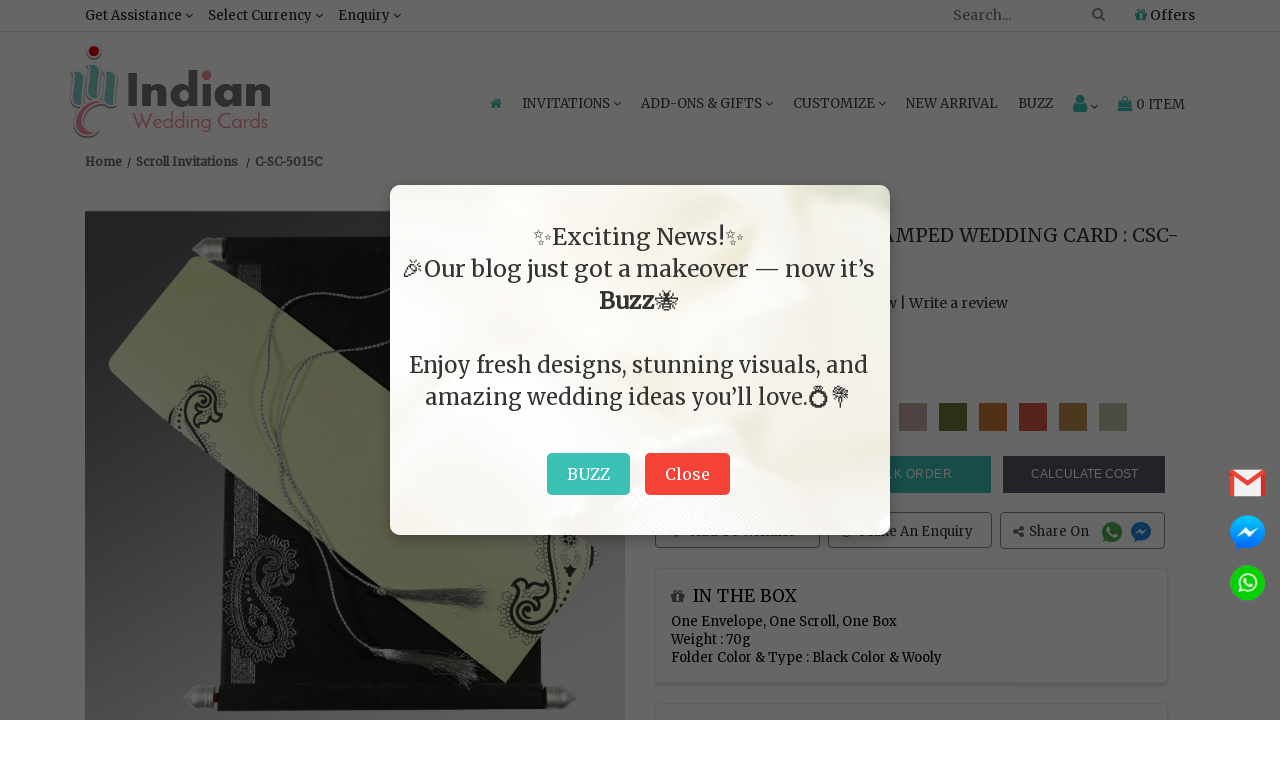

--- FILE ---
content_type: text/html; charset=UTF-8
request_url: https://www.indianweddingcards.com/card-detail/CSC-5015C
body_size: 43653
content:
<!DOCTYPE html>
<html lang="en">
        <head> 
        <meta charset="utf-8"><meta name="viewport" content="width=device-width, initial-scale=1.0, user-scalable=0">
        <!-- Add ahrefs-site-verification Code --> 
        <!--<meta name="ahrefs-site-verification" content="4c71f24a684642266277aa9bd7f8c8d6f391f872b9016a2c553f9c6f7a56f550">-->
		<meta name="bvm-site-verification" content="4d6bf379bc1c91133108bf2e23208c20a3e7917b"/>
        <!--<script src="//rum-static.pingdom.net/pa-5dd227dd9623b00008000828.js" async></script>-->
        <meta name="robots" content="ALL">
                                            <title>BLACK WOOLY FOIL STAMPED WEDDING CARD : CSC-5015C - IndianWeddingCards</title>
                <meta name="description" content="IndianWeddingCards offering you wedding invitation cards with full customize options. Order unique BLACK WOOLY FOIL STAMPED WEDDING CARD : CSC-5015C from our Scroll Invitations collection."/>
                        <meta name="theme-color" content="#80cbc4">
            <meta name="keywords" content=""/>
            <!-- Facebook meta data -->
            <meta property="og:title" content="BLACK WOOLY FOIL STAMPED WEDDING CARD : CSC-5015C - IndianWeddingCards">
            <meta property="og:type" content="website">

            <meta property="og:image" content="text"/>
            <meta property="fb:app_id" content="2164350563885298" /> 
            <meta property="og:site_name" content="IndianWeddingCards">
            <meta property="og:description" content="IndianWeddingCards offering you wedding invitation cards with full customize options. Order unique BLACK WOOLY FOIL STAMPED WEDDING CARD : CSC-5015C from our Scroll Invitations collection.">
            <meta property="og:url" content="https://www.indianweddingcards.com/card-detail/CSC-5015C">

            <!-- Twitter Card data -->
            <meta name="twitter:card" content="summary_large_image">
            <meta name="twitter:site" content="@indianwedcards">
            <meta name="twitter:title" content="BLACK WOOLY FOIL STAMPED WEDDING CARD : CSC-5015C - IndianWeddingCards">
            <meta name="twitter:description" content="IndianWeddingCards offering you wedding invitation cards with full customize options. Order unique BLACK WOOLY FOIL STAMPED WEDDING CARD : CSC-5015C from our Scroll Invitations collection.">
            <meta name="twitter:creator" content="@indianwedcards">
            <meta name="twitter:image:src" content="text">
            <!--- Changes for wrong canonical -->
            

        <link rel="canonical" href="https://www.indianweddingcards.com/card-detail/CSC-5015C" />

        <link rel="shortcut icon" href="https://ik.imagekit.io/weddingcards/favicon_DLsUqMug_.ico" type="image/x-icon" />
        <link rel="apple-touch-icon" href="https://ik.imagekit.io/weddingcards/apple-touch-icon_nTQcKHlAoV.png" />
        <link rel="apple-touch-icon" sizes="57x57" href="https://ik.imagekit.io/weddingcards/apple-touch-icon-57x57_y2nxb2apUa.png" />
        <link rel="apple-touch-icon" sizes="72x72" href="https://ik.imagekit.io/weddingcards/apple-touch-icon-72x72_HMRimkJgS.png" />
        <link rel="apple-touch-icon" sizes="76x76" href="https://ik.imagekit.io/weddingcards/apple-touch-icon-76x76_fFutpEtjx.png" />
        <link rel="apple-touch-icon" sizes="114x114" href="https://ik.imagekit.io/weddingcards/apple-touch-icon-114x114_b65iZaIk8n.png" />
        <link rel="apple-touch-icon" sizes="120x120" href="https://ik.imagekit.io/weddingcards/apple-touch-icon-120x120_5MyCuwXKVM.png" />
        <link rel="apple-touch-icon" sizes="144x144" href="https://ik.imagekit.io/weddingcards/apple-touch-icon-144x144_z7OdpYKfj.png" />
        <link rel="apple-touch-icon" sizes="152x152" href="https://ik.imagekit.io/weddingcards/apple-touch-icon-152x152_iyKQP-5vd.png" />
        <link rel="apple-touch-icon" sizes="180x180" href="https://ik.imagekit.io/weddingcards/apple-touch-icon-180x180_UDyC-lv8C.png" />
        
        
    <!--<link rel="preconnect" href="https://fonts.gstatic.com">-->
    <!--<link href="https://fonts.googleapis.com/css2?family=Rubik&display=swap" rel="stylesheet">-->
    <link href="https://fonts.googleapis.com/css2?family=Pacifico&display=swap" rel="stylesheet">
    <link href="https://fonts.googleapis.com/css2?family=Merriweather&family=Montserrat&display=swap" rel="stylesheet">

    <link href="https://www.indianweddingcards.com/assets/css/indianweddingcards_style.css?v=0.1" rel="stylesheet" type="text/css" media="screen"/>
    <link href="https://www.indianweddingcards.com/assets/css/responsive.css" rel="stylesheet" type="text/css" media="screen"/>
    <link href="https://cdnjs.cloudflare.com/ajax/libs/Swiper/4.3.5/css/swiper.min.css" rel="stylesheet" type="text/css" media="screen" />
    <link rel="stylesheet" href="https://cdnjs.cloudflare.com/ajax/libs/font-awesome/4.7.0/css/font-awesome.min.css">
        
            <script type="application/ld+json">
            {
            "@context": "https://schema.org",
            "@type": "Organization",
            "url": "https://www.indianweddingcards.com",
            "logo": "https://www.indianweddingcards.com/assets//images/site-logo.png",                               
            "contactPoint": {
            "@type": "ContactPoint",
            "telephone": [ "+1 (551) 276-6015" ],
            "contactType": "customer service",
            "availableLanguage": [ "English", "Hindi" ],
            "areaServed": ["US" , "GB" , "CA" , "BR" , "AU" , "IN" , "SA" ]

            },
            "address": {
            "@type": "PostalAddress",
            "addressLocality": "Iselin, New Jersey",
            "addressRegion": "USA",
            "postalCode": "08830",
            "streetAddress": "825, US-1 Suite #5"
            },
            "founders": [
            {
            "@type": "Person",
            "name": "Saurabh Agarwal"
            }
            ],  
            "description": "Customer Service",
            "name": "IndianWeddingCards",
            "telephone": "+1-900-109-7113",
            "email": "sales@indianweddingcards.com",
            "sameAs" : ["https://www.facebook.com/Indianweddingcardsglobal",
            "https://twitter.com/indianwedcards",
            "https://plus.google.com/+IndianWeddingCardsPage",
            "https://www.pinterest.com/IndianWedCards/",
            "https://www.instagram.com/indian.wedding.cards/",
            "https://www.youtube.com/user/indianweddingcards11"
            ],
            "potentialAction": {
            "@type": "SearchAction",
            "target": "https://www.indianweddingcards.com/search?q={search_term_string}",
            "query-input": "required name=search_term_string"
            }
            }
        </script>

    	
        
<style>
    /*heder css**/
.mar_SSI{
      text-align:center;font-weight:700;font-size:15px;margin-bottom:5px;
  }
  .NISSS {
    all: unset;
    color: #b3b328 !important;
}

  #SSIS_fggfdh{
      color:#10ada0 !important;
      text-transform:uppercase;
  }
  #SSIS_fggfdhh{
      color:#10ada0 !important;
  }
  #fafa{
      margin-bottom: 0 !important;font-size: 12px !important;
  }
  .PDC{
      display:none !important;
  }
  
  .scrollToTop-button {
      display:none;
  }
  
  .gtm{
      display:none;
      visibility:hidden
  }

  body {
    font-family: 'Merriweather', serif !important;
  }
 h1, h2, h3, h4, h5, h6 {
      font-family: 'Merriweather', serif !important;
      font-weight:500 !important;
    }

 a.halloween[name="combo"] {
    color: white !important;
    text-decoration: none !important;
    font-size: 17px;
    }
    
    /* Remove underline on hover and for visited links */
    a.halloween[name="combo"]:hover {
    text-decoration: none !important;
    }
    
    a.halloween[name="combo"]:visited {
    text-decoration: none !important;
    }
 .offer-strip {
    padding-bottom: 0;
    /*background: #ddd5e861;*/
    background: rgb(233 103 0) !important;
    margin-bottom: -2px;
    }
 .h5_strip{
        /*margin-bottom:17px !important;*/
        color:white !important;
        font-size:20px;
    }
 .text-effect {
    color: #0c3c59;
    font-size: 17px;
    letter-spacing: 0px;
    text-align: center;
    text-transform: capitalize;
    font-weight: 600;
    margin-top:-10px;
    }
 #h1_design{
        font-size: 26px;margin: 0
    }
    
    #offer-popup{
        display:none; position: fixed; top: 0; left: 0; width: 100%; height: 100%; background-color: rgba(0, 0, 0, 0.7); z-index: 9999; text-align: center;
    }
    #popup-content{
        position: relative; top: 20%; background: #fff; padding: 40px; width: 500px; max-width: 90%; margin: 0 auto; border-radius: 10px; box-shadow: 0 0 15px rgba(0, 0, 0, 0.2);
    }
    #closePopup{
        margin-top: 20px; padding: 10px 20px; font-size: 16px; border: none; border-radius: 5px; background-color: #007bff; color: white; cursor: pointer;
    }
    .cw{
        margin-bottom: 20px
    }
    .action_btn, .action_btn a{
        font-size:12px !important;
    }
    .list-unstyled1{
        margin-top:15px !important;
    }
    .modal-body{
        height:210px
    }
    
     #custom_new_cards {
      color:#747474 !important;
      cursor:pointer !important;
  }
  .tac{
      text-align:center;
  }
.c1 {
    margin-bottom: 5px;
}

.modal-footer {
    text-align: center
}
.bulk_image{
float: right;
}
.model_sample{
background:white;
}
.strip{text-align: center;padding: 8px 0px;border-top: 1px solid #ddd;border-bottom: 1px solid #ddd;text-transform: uppercase;letter-spacing: 1.5px;color: #000;z-index: 1050;background-color: #fff;width: 100%;font-size: 14px;font-family: Montserrat;display: none;position: fixed;top: 0px;left: 0;}

.fc{
	float: left;margin-right: 7px;font-size: 20px;color: black;
}

 .col-half-offset{margin-left: 0%;width: 20%;}
.box > .icon { text-align: center; position: relative; }
.box > .icon > .image { position: relative; z-index: 2; margin: auto; width: 60px; height: 60px; border: 8px solid white; line-height:45px; border-radius: 50%; background: #9E5D6B; vertical-align: middle; }
.box > .icon:hover > .image { background: #333; }
.box > .icon > .image > i { font-size: 20px !important; color: #fff !important; }
.box > .icon:hover > .image > i { color: white !important; }
.box > .icon > .info { margin-top: -24px; background: rgba(0, 0, 0, 0.04); border: 1px solid #e0e0e0; padding: 15px 0 10px 0; height:400px}
.box > .icon:hover > .info { background: rgba(0, 0, 0, 0.04); border-color: #e0e0e0; }
.box > .icon > .info > h3.title {font-size: 14px; color: #222; font-weight: 600; }
.box > .icon > .info > p { font-size: 13px; color: #666; line-height: 1.5em; margin: 20px;}
.box > .icon:hover > .info > h3.title, .box > .icon:hover > .info > p, .box > .icon:hover > .info > .more > a { color: #222; }
.box > .icon > .info > .more a { font-size: 12px; color: #222; line-height: 12px; text-transform: uppercase; text-decoration: none; }
.box > .icon:hover > .info > .more > a { color: #fff; padding: 6px 8px; background-color: #9E5D6B; }
.order_process{margin-top: 25px;}
.info { border-radius: 10px;box-shadow: 4px 4px 12px -4px rgba(0,0,0,0.75);}
.box .space { height: 30px; }
.fa.fa-gift.ordr_ico {font-size: 60px;}
.fa.fa-thumbs-o-up.one::before {content: "1";}
.fa.fa-thumbs-o-up.two::before {content: "2";}
.fa.fa-thumbs-o-up.three::before {content: "3";}
.fa.fa-thumbs-o-up.four::before {content: "4";}
.fa.fa-thumbs-o-up.five::before {content: "5";}
.how_order {margin: 25px 0;}
.ordr_ico {font-size: 50px;}

.Get-Assistance {
     width: 236px !important;
  }
  
  /*Home**/
        .home_banner{
         max-width: 100%; 
         height: auto;
         margin-bottom: 15px !important;
        }

        .customtopUSPS{
            text-align: center;background:#f68b98 !important;position: absolute;width: 100%;color: #ffffff;margin-top: -35px;padding: 5px;font-weight: 800;
        }
        #bwep{
            text-align: right;
    line-height: 40px;
    font-weight: 500;
    font-size: 32px;
    font-family: 'Pacifico', cursive;
    color: #3f4634;
        }
        .otb{
            margin-top: 0;
    line-height: 38px;
    font-weight: 500;
    font-size: 32px;
    font-family: 'Pacifico', cursive;
    color: #3f4634;
        }
        #addon{
             text-align: center;
    font-size: 20px;
    margin-bottom: 5px;
    color: #461c15;
    text-transform: uppercase;
    margin-top: 15px;
        }
        
        .custom_iwc_1,.custom_description,.with-line,.custom_wedding_listing{
            display:none !important;
        }
     
     /*printing services**/
     
        .psj{
        width: 100%;margin-bottom: 10px;
    }
    
    /*privacy policy**/
    .pK{
        font-size: 14px;
    }
    
   /*tag**/
.fa-shopping-cart:before{color:#fff;-webkit-text-stroke:1px #000}.chk:before{color:#000;-webkit-text-stroke:0 #000}@media (max-width:640px){.share{bottom:40px}}
.card_flipeffect{-webkit-transition:-webkit-transform 1s;-moz-transition:-moz-transform 1s;-o-transition:-o-transform 1s;transition:transform 1s;-webkit-transform-style:preserve-3d;-moz-transform-style:preserve-3d;-o-transform-style:preserve-3d;transform-style:preserve-3d;-webkit-transform-origin:50% 50%}.card_flipeffect div{-webkit-backface-visibility:hidden;-moz-backface-visibility:hidden;-o-backface-visibility:hidden;backface-visibility:hidden;width:100%}.card_flipeffect .back,.card_flipeffect .front{position:relative;padding:5px}.card_flipeffect .input_group_wrapper input,.card_flipeffect .input_group_wrapper select,.card_flipeffect .input_group_wrapper textarea{height:43px}.product_block{position:relative}.card_flipeffect .back{-webkit-transform:rotateY(180deg);-moz-transform:rotateY(180deg);-o-transform:rotateY(180deg);transform:rotateY(180deg);background:#fff}.card_flipeffect.flipped{-webkit-transform:rotateY(180deg);-moz-transform:rotateY(180deg);-o-transform:rotateY(180deg);transform:rotateY(180deg)}.fliplinks .btn-submit{background:#163644;border-radius:3px;width:30%;letter-spacing:.5px;color:#fff;display:inline-block;height:25px;text-transform:uppercase;padding:0;text-align:center;border:none;font-size:13px}.card_flipeffect #captcha{margin-bottom:13px}.back{display:none;}.card_flipeffect{min-height:384px}

/*shipping address**/
@media screen and (max-width:479px)
	{
		.cart_texxt
		{
			line-height: 20px !important;
			margin-top: 0px !important
		}
	}
		.list-group-item.cart-title {background: #d3d3d354;}
        .my-card {background: #FFF;box-shadow: 0 1px 3px rgba(0,0,0,.3);margin-bottom: 30px;height: 280px;overflow-y: scroll;}
        .list-group-item {border-radius: 0px !important;}
        /*.cart_texxt { margin-top: 20px;line-height: 3px;}*/
        .secure_text {padding: 5px;}
        .bbc{
            border: 1px solid lightgray;box-shadow: 2px 0px aliceblue rgba(146, 153, 183, 0.44);}
            .payment_btn a{
                float: right;width: 100%;background: #3ac0b4 !important;border-color: #3ac0b4 !important; margin-bottom: 15px;
            }
            #pws{
                float: right;color: #8d344d;
            }
            
    /*refer and earn**/
     .offerslide-banner{
        margin-top:15px;
    }
    textarea{
        height: 108px;
    }
    #spnmsc{
        cursor:pointer;
    }
    
    /*die caste symbol**/
    .popup-container {
        position: fixed;
        top: 0;
        left: 0;
        width: 100%;
        height: 100%;
        background: rgba(0, 0, 0, 0.6);
        backdrop-filter: blur(8px);
        display: flex;
        justify-content: center;
        align-items: center;
        z-index: 1000;
    }

    /* Popup box */
    .popup-content {
        background: #fff;
        padding: 47px;
        border-radius: 10px;
        box-shadow: 0 4px 10px rgba(0, 0, 0, 0.3);
        text-align: center;
        width: 600px;
        max-width: 90%;
    }

    /* Form elements */
    .popup-content label {
        display: block;
        margin-bottom: 10px;
        font-size: 16px;
        color: #333;
    }

    .popup-content input[type="email"] {
        width: 100%;
        padding: 8px;
        margin-bottom: 15px;
        border: 1px solid #ccc;
        border-radius: 5px;
    }

    .popup-content button {
        background-color: #bfbfbf;
        color: white;
        padding: 10px 20px;
        border: none;
        border-radius: 5px;
        cursor: pointer;
    }

    .popup-content button:hover {
        background-color: #0056b3;
    }

    /* Hide the popup by default */
    .popup-container.hidden {
        display: none;
    }
    .abc{
        display: flex; align-items: center; gap: 10px;
    }
    .xyz{
        align-self: center;margin-top: -15px;
    }
    .tc{
        display: flex; align-items: center; justify-content: center; gap: 10px;
    }
    .tc input{
        margin-top: -12px;
    }
    .dcw{
      height:75px;
    }
    
    /*offers**/
    #offer1,#sample_offer {
        width:100%;
    }
    
    /*contact us**/
    .custom_wedding_22 iframe{
   border: 1px solid #ddd; width: 100%;
  }
  .pp{
      font-size: 12px; clear: both;text-transform: uppercase;
  }
  .mail_2{
     color:#337ab7 !important;
  }
  
  /*card details**/
  .loading {background: transparent url('https://www.indianweddingcards.com/assets/images/detail_loading.gif') center center;}.fa-shopping-cart:before{color: #fff;-webkit-text-stroke: 1px #000000;}.chk:before{color: black;-webkit-text-stroke: 0px #000000;}.card_flipeffect {-webkit-transition: -webkit-transform 1s;-moz-transition: -moz-transform 1s;-o-transition: -o-transform 1s;transition: transform 1s;-webkit-transform-style: preserve-3d;-moz-transform-style: preserve-3d;-o-transform-style: preserve-3d;transform-style: preserve-3d;-webkit-transform-origin: 50% 50%;}.card_flipeffect div {-webkit-backface-visibility: hidden;-moz-backface-visibility: hidden;-o-backface-visibility: hidden;backface-visibility: hidden;width: 100%;}.card_flipeffect .back, .card_flipeffect .front{position: relative;padding:5px;}.card_flipeffect .input_group_wrapper input, .card_flipeffect .input_group_wrapper textarea, .card_flipeffect.input_group_wrapper select{height: 43px;}.product_block {position: relative;}.card_flipeffect .back {-webkit-transform: rotateY( 180deg );-moz-transform: rotateY( 180deg );-o-transform: rotateY( 180deg );transform: rotateY( 180deg );background: #fff;}.card_flipeffect.flipped {-webkit-transform: rotateY( 180deg );-moz-transform: rotateY( 180deg );-o-transform: rotateY( 180deg );transform: rotateY( 180deg );}.fliplinks .btn-submit {background: #163644;border-radius: 3px;width: 30%;letter-spacing: .5px;color: #fff;text-transform: uppercase;display: inline-block;height: 27px;text-transform: uppercase;padding: 0px 0;text-align: center;border: none;font-size:13px;}.card_flipeffect #captcha{margin-bottom: 13px;}.back{display: none;}.card_flipeffect{min-height: 384px;}.special{margin-bottom: 10px;}.special-cards{color: #8d344c;font-size: 15px;}.custom_wedding_19 .single-product-item-3 .addtocart span {padding: 0 8px; }.custom_wedding_19 .single-product-item-3 .addtocart span.chk {padding: 0px 0px;font-size: 12px;}.yousearch_for {margin-bottom: 20px;}
  .calculate_cost{
      letter-spacing: 0 !important;
  }
  .model_add_to_cart{
      background:white;
  }
  
  /*cart**/
  .item-item {box-shadow: 0 .5px 2.5px 2px rgba(221, 222, 227, 0.52) !important;}.payment_btn a {     background: #3ac0b4 !important;border-color: #3ac0b4;}
/* Add this to your CSS file */
.swal-btn {
    padding: 5px 20px; /* Adjust button padding to increase size */
    font-size: 20px; /* Adjust font size of the button text */
}
.swal2-popup {
    width: 300px; /* Adjust the width of the modal as needed */
    height: 300px; /* Set the height to match the width for a square shape */
    padding: 1.5rem; /* Adjust the padding for a square shape */
}


div:where(.swal2-container) button:where(.swal2-styled).swal2-confirm{
    font-size: 2em !important;
}
.orderno{
    text-transform: uppercase;font-size: 22px;font-weight: 600;
}

.posstick{
    float:right;
}
.label2 label {font-weight: 400 !important;text-decoration: underline !important;text-transform: uppercase !important;}
#show{
    text-transform:uppercase;
}
.price_detail{
    box-shadow: 0 2.5px 1.5px 1px rgba(221, 222, 227, 0.52) !important;margin-bottom: 14px;
}
.upload_order_content table{margin: 0px 0;}

.payment_btn1 a {
background: #fbfbfb66 !important;
border: 1px solid black;
    
}
.assure{
        margin-top: 17px;
    box-shadow: 0 .5px 2.5px 2px rgba(221, 222, 227, 0.9) !important;
    margin-bottom: 10px;
    padding: 8px !important;
    font-size: 12.5px;
    border: 1px solid #d5d5d5;
    line-height: 22px;
}

/*card not found**/
    .error-page p.error-text {
        font-size: 23px;
        text-align: center;
        margin-bottom: 26px;
        margin-top: 25px;
    }
    .rel_Price {
        font-size:18px;
        text-align:center;
        color:#2c2c2c;
        margin-top: 15px;
        margin-bottom:10px;
    }
    .rel-proimg {
        border:1px solid #dcdcdc;

    }
    .rel-proimg img {
        width:100%;
    }
    .view-details {
        text-align:center;
        margin-top:5px;
        margin-bottom:25px;
    }
    .view-details a {
        color: #fff;
        text-decoration: none;
        background: #141414;
        padding: 4px 11px;
        letter-spacing: 0.5px;
    }
    .more-designs {
        text-align:center;
        margin:15px 0px 30px;
    }
    .more-designs a {
        background:#141414; 
        color:#fff;
        text-decoration:none;
        text-transform:uppercase;
        font-size:17px;
        padding:5px 15px;
    }
    
    /*wedding invitation suite**/
    .chat-button-sRtC:focus:not(:focus-visible) {outline: 0;}.chat-button-sRtC:focus-visible { outline: auto; }
    .c1 {
            margin-bottom: 5px;
        }
        
        .modal-footer {
            text-align: center
        }
        
        .value-change {
            text-align: right;
        }
        #fs{
            font-weight: 100 !important;
        }
    
    /*category**/
    .product_img_cat img {
        height: 100%;
        width: 100%;
    }
    .fa-shopping-cart:before {
        color: #fff;
        -webkit-text-stroke: 1px #000
    }
    .chk:before {
        color: #000;
        -webkit-text-stroke: 0 #000
    }

    @media (max-width:640px) {
        .share {
            bottom: 40px
        }
    }
    @media (max-width:980px) {
        
        .share {
            bottom: 85px !important;
        }
    }

    .card_flipeffect {
        -webkit-transition: -webkit-transform 1s;
        -moz-transition: -moz-transform 1s;
        -o-transition: -o-transform 1s;
        transition: transform 1s;
        -webkit-transform-style: preserve-3d;
        -moz-transform-style: preserve-3d;
        -o-transform-style: preserve-3d;
        transform-style: preserve-3d;
        -webkit-transform-origin: 50% 50%
    }
    .card_flipeffect div {
        -webkit-backface-visibility: hidden;
        -moz-backface-visibility: hidden;
        -o-backface-visibility: hidden;
        backface-visibility: hidden;
        width: 100%
    }
    .card_flipeffect .back, .card_flipeffect .front {
        position: relative;
        padding: 5px
    }
    .card_flipeffect .input_group_wrapper input, .card_flipeffect .input_group_wrapper select, .card_flipeffect .input_group_wrapper textarea {
        height: 43px
    }
    .product_block {
        position: relative
    }
    .card_flipeffect .back {
        -webkit-transform: rotateY(180deg);
        -moz-transform: rotateY(180deg);
        -o-transform: rotateY(180deg);
        transform: rotateY(180deg);
        background: #fff
    }
    .card_flipeffect.flipped {
        -webkit-transform: rotateY(180deg);
        -moz-transform: rotateY(180deg);
        -o-transform: rotateY(180deg);
        transform: rotateY(180deg)
    }
    .fliplinks .btn-submit {
        background: #163644;
        border-radius: 3px;
        width: 30%;
        letter-spacing: .5px;
        color: #fff;
        display: inline-block;
        height: 25px;
        text-transform: uppercase;
        padding: 0;
        text-align: center;
        border: none;
        font-size: 13px
    }
    .card_flipeffect #captcha {
        margin-bottom: 13px
    }
    .back {
        display: none;
    }
    .card_flipeffect {
        min-height: 384px
    }

    @media (max-width:640px) {
        .copyright {
            margin: 0;
            padding-bottom: 30px;
        }
    }
    .custom_wedding_33 #accordion .filter_block ul li a.active {
        color: #01859f;
        font-weight: 600;
        text-shadow: 2px 2px #f3f3f3;
    }
.feature_cards{
    width: 55%;float: right;font-size: 19px;letter-spacing: .5px;line-height: 37px;font-weight: bold;text-transform: uppercase;
}

/*.custom_wedding_19 .single-product-item-3 .addtocart{*/
/*    width: 75% !important;*/
/*}*/

/*Addon**/
/*its css shifted to addon view*/

/*calculate cost**/
.irtotal{
        background: rgb(239 239 239);
    }
    .bg{
        background: #f5f2f0;
    }
    .BGC{
        background: #ebe8e8;color: black;
    }
    .table-bordered{
        border-collapse: collapse;
    }
    .discounttotalr{
        background: #faebd7;
    }
    .finalgrandtotal{
        background: white;color: black;
    }
    .FS{
	font-size:18px;
}
.t659445t{
	font-size:23px;
}

.delete-row{
	background: #9ab4b9;color: #ffffff;border-radius: 7px;
}

.add-row{
	background: #a5a2a3;color: white;border-radius: 7px;
}
#txtBox{
	display:none ; margin-top:5;margin-left:34px;
}
.sub-row{
	background: #a5a2a3;color: white;border-radius: 7px;
}
.delete-row_less{
	background: #9ab4b9;color: #ffffff;border-radius: 7px;
}
.redc{
	color: red;
}

/*bulk order**/
body { font-size: 14px !important;}
            .input-group-text { font-size: 14px !important; }
            .card_t {text-align: center;background: none;box-shadow: 0 3px 2px 0 #e0e0e0f2; margin-top: 14px;margin-bottom: 14px;}
            .bulk_bottomhead.card_head {text-align: center; font-weight: 600;}

/*faq*/
.tal{
        text-align: left !important;
}
</style>

<!-- Google tag (gtag.js) -->
<script async src="https://www.googletagmanager.com/gtag/js?id=G-PWY1GJJE8H"></script>
<script>
  window.dataLayer = window.dataLayer || [];
  function gtag(){dataLayer.push(arguments);}
  gtag('js', new Date());
  gtag('config', 'G-PWY1GJJE8H');
</script>

</head> 

<body>
        <noscript>
        <img src="https://www.facebook.com/tr?id=2257480201136298&ev=PageView&noscript=1" alt="Facebook Image"/>
        </noscript>
    
    <!-- <header class=""> -->
    <header>
        <div class="top_strip hidden-xs hidden-sm">
            <div class="container">
                <div class="col-md-6 col-lg-6 col-xs-12 col-sm-12 drop_down_nav custom_desktop_menu">
                    <ul>
                        <li>
                            <a href="javascript:void(0);" class="custom_header_nav">Get Assistance <i class="fa fa-angle-down" aria-hidden="true"></i></a>
                            <ul class="Get-Assistance"> 
                                <li><a href="/cdn-cgi/l/email-protection#f380929f9680b39a9d979a929d849697979a9d949092819780dd909c9e"><i class="fa fa-envelope" aria-hidden="true"></i> <span class="__cf_email__" data-cfemail="3744565b5244775e59535e5659405253535e595054564553441954585a">[email&#160;protected]</span></a></li>
                                <li><a href="tel:+91-982-912-7575"><i class="fa fa-phone"></i> +91-982-912-7575 (Worldwide)</a></li>
                                

                            </ul>    </li><li><a href="javascript:void(0);" class="custom_header_nav">Select Currency <i class="fa fa-angle-down" aria-hidden="true"></i></a><ul><li><a class="change_currency" data-id="" href="javascript:void(0);">Select Currency</a></li><li><a class="change_currency" data-id="2" href="javascript:void(0);">AUD Australia Dollars</a></li><li><a class="change_currency" data-id="3" href="javascript:void(0);">CAD Canada Dollars</a></li><li><a class="change_currency" data-id="7" href="javascript:void(0);">EUR Euro</a></li><li><a class="change_currency" data-id="8" href="javascript:void(0);">GBP UK Pounds</a></li><li><a class="change_currency" data-id="11" href="javascript:void(0);">INR India Rupees</a></li><li><a class="change_currency" data-id="22" href="javascript:void(0);">ZAR South Africa Rand</a></li><li><a class="change_currency" data-id="23" href="javascript:void(0);">AED UAE Dirhams</a></li></ul></li><li><a href="javascript:void(0);" class="custom_header_nav">Enquiry <i class="fa fa-angle-down" aria-hidden="true"></i></a><ul class="Get-Assistance custom_iwc_support"><li><a href="https://www.indianweddingcards.com/contact-us"><i class="fa fa-phone"></i> Contact Us</a></li></ul> </div><div class="col-md-6 col-lg-6 col-xs-12 col-sm-12 cust_support drop_down_nav"><ul><li class="rightmenu">
                    <!-- <script async src="https://cse.google.com/cse.js?cx=003595440262176970742:kt6ybmjb7zi"></script>
                    <div class="gcse-search"></div> -->


                            <form class="topmenusearch">
                                <input type="hidden" name="ci_csrf_token" value="">
                                <input placeholder="Search..." id="search_for" maxlength="25" value=""><button class="btnstyle" id="goBtn" name="searchicon12" title="searchicon12"><i class="searchicon fa fa-search" aria-hidden="true"></i></button></form></li><li><a href="https://www.indianweddingcards.com/offers"><i class="fa fa-gift"></i> Offers</a></ul></div></div></div><div class="clearfix"></div>
        <div class="container meg_menu" id="myNav">
            <div class="wsmenucontainer clearfix"><div class="overlapblackbg"></div><div class="wsmobileheader clearfix">    <a id="" class="animated-arrow backbtn"> <i class="fa fa-arrow-left"></i> </a> <div class="smallogo" > <a  href="https://www.indianweddingcards.com/"> <img src="https://ik.imagekit.io/weddingcards/mobile-logo_gsUv5gU-k.jpg"  alt="IndianWeddingCards" /> </a> </div><div class="callusicon">
                        <div class="drop_down_nav mobile_dropdown">
                            <ul>
                                <li>
                                    <a href="javascript:void(0);" aria-label="Select Currency">
                                        <i class="fa fa-dollar"></i>
                                    </a>
                                    <ul class="currency-list">
                                        <li>
                                            <a class="change_currency" data-id="" href="javascript:void(0);" >Select Currency</a></li>
                                                                                    <li>
                                                <a class="change_currency" data-id="2"  href="javascript:void(0);">AUD Australia Dollars</a>
                                            </li>
                                                                                    <li>
                                                <a class="change_currency" data-id="3"  href="javascript:void(0);">CAD Canada Dollars</a>
                                            </li>
                                                                                    <li>
                                                <a class="change_currency" data-id="7"  href="javascript:void(0);">EUR Euro</a>
                                            </li>
                                                                                    <li>
                                                <a class="change_currency" data-id="8"  href="javascript:void(0);">GBP UK Pounds</a>
                                            </li>
                                                                                    <li>
                                                <a class="change_currency" data-id="11"  href="javascript:void(0);">INR India Rupees</a>
                                            </li>
                                                                                    <li>
                                                <a class="change_currency" data-id="22"  href="javascript:void(0);">ZAR South Africa Rand</a>
                                            </li>
                                                                                    <li>
                                                <a class="change_currency" data-id="23"  href="javascript:void(0);">AED UAE Dirhams</a>
                                            </li>
                                                                            </ul>
                                </li>
                            </ul>
                        </div>

                        <a href="https://www.indianweddingcards.com/cart" title="Shopping Cart"><i class="fa fa-shopping-bag"></i><span class="mobile_icon">0</span></a>

                        <a href="https://www.indianweddingcards.com/login" name="kk" aria-label="Login" title="My Account"><i class="fa fa-user"></i></a>

                        <a href="#toggle-search" aria-label="Search"><i class="fa fa-search" aria-hidden="true"></i></a><div class="clearfix"></div><form class="topmenusearch_mobile topmenusearch"><input type="hidden" name="ci_csrf_token" value=""><input placeholder="Search..." id="search_for_mobile" maxlength="25" value=""><button class="btnstyle" id="goBtn_mobile" name="searchicon"><i class="searchicon fa fa-search" aria-hidden="true"></i></button></form></div> </div><div class="header"> <div class="wsmain row"><div><div class="smllogo"> <a href="https://www.indianweddingcards.com/" id="myLink"><img loading="lazy" src="https://ik.imagekit.io/weddingcards/main-logo_PpeG7UG4z.png" alt="IndianWeddingCards logo" id="main_logo"></a> </div></div><div>
                                
                            <nav class="wsmenu clearfix">
                                <ul class="mobile-sub wsmenu-list"><li><a href="https://www.indianweddingcards.com/" name="home_page" id="homepage1"><i class="fa fa-home" title="Home"></i><span class="mobiletext">Home</span></a></li><li><a href="javascript:void(0);">Invitations <i class="fa fa-angle-down desk_down"></i></a>


                                    <div class="megamenu clearfix">
                                        <div class="col-md-12 wedding-suite-menu hidden-sm hidden-xs mar_SSI">
                                            <marquee direction="right" scrollamount="4" onmouseover="this.stop();" onmouseout="this.start();">
                                                <a href="https://www.indianweddingcards.com/Single-Sheet-Invites" class="NISSS">Newly Introduced -Single Sheet Invites</a>
                                                </marquee>
                                        </div>
                                        <div class="cat_div col-md-3 col-lg-3 col-xs-12">
                                        <ul class="col-lg-12 col-md-12 col-xs-12 link-list">
                                            <li class="title">Wedding Invitations</li>
                                            <li><a href="https://www.indianweddingcards.com/Single-Sheet-Invites"><b id="SSIS_fggfdh">Single Sheet Invitations</b></a></li>
                                            <li><a href="https://www.indianweddingcards.com/all-wedding-invitations">All Wedding Invitations</a></li>
                                            <li><a href="https://www.indianweddingcards.com/indian-wedding-invitations">Indian Wedding Cards</a></li>
                                            <li><a href="https://www.indianweddingcards.com/hindu-wedding-cards">Hindu Wedding Cards</a></li>
                                            <li><a href="https://www.indianweddingcards.com/cheap-wedding-invites-online">Wedding Invitations Under $1</a></li>
                                            <li><a href="https://www.indianweddingcards.com/designer-wedding-invitations">Designer Wedding Invitations</a></li>
                                            <li><a href="https://www.indianweddingcards.com/scroll-invitations">Scroll Wedding Cards</a></li>
                                            <li><a href="https://www.indianweddingcards.com/muslim-wedding-invitations">Muslim Wedding Cards</a></li>
                                            <li><a href="https://www.indianweddingcards.com/elegant-wedding-invitations">Elegant Invitations</a></li>
                                        </ul>
                                        </div>



                                        <div class="cat_div col-md-5 col-lg-5 col-xs-12">
                                            <ul class="col-lg-6 col-md-6 col-xs-12 link-list">
                                                <li class="title">Shop By Type</li>
                                                <li><a href="https://www.indianweddingcards.com/laser-cut-wedding-invitations">Laser Cut Invitations</a></li>
                                                <li><a href="https://www.indianweddingcards.com/foil-stamped-wedding-invitations">Foil Stamped Invitations</a></li>
                                                <li><a href="https://www.indianweddingcards.com/elegant-embossed-wedding-invitations">Embossed Invitations</a></li>
                                                <li><a href="https://www.indianweddingcards.com/glitter-shine-wedding-invitations">Glitter Invitations</a></li>
                                                <li><a href="https://www.indianweddingcards.com/screen-printed-wedding-invitations">Screen Printed Invitations</a></li>

                                                <li class="title" id="custom_new_cards">Wedding Invitation Suites</li>
                                                <li><a href="https://www.indianweddingcards.com/wedding-invitation-suites">Wedding Invitation Suites</a></li>
                                            </ul>

                                            <ul class="col-lg-6 col-md-6 col-xs-12 link-list">
                                                <li class="title">Shop By Theme</li>
                                                <li><a href="https://www.indianweddingcards.com/floral-wedding-invitations">Floral Invitations</a></li>
                                                <!--<li><a href="https://www.indianweddingcards.com/box-wedding-invitations">Box Invitations</a></li>-->
                                                <!--<li><a href="https://www.indianweddingcards.com/damask-pattern-wedding-invitations">Damask Invitations</a></li>-->
                                                <li><a href="https://www.indianweddingcards.com/peacock-wedding-invitations">Peacock Invitations</a></li>
                                                <!--<li><a href="https://www.indianweddingcards.com/paisley-pattern-wedding-invitations">Paisley Invitations</a></li>-->
                                                <li><a href="https://www.indianweddingcards.com/modern-wedding-invitations">Modern Wedding Invitation</a></li>

                                                <li class="title" id="custom_new_cards" onclick="window.location = 'https://www.indianweddingcards.com/announcement'">Announcement Cards</li>
                                                <li><a href="https://www.indianweddingcards.com/holiday-cards"><span id="SSIS_fggfdhh">Holiday Invitation Cards</span></a></li>
                                                <li><a href="https://www.indianweddingcards.com/party-invitations"><span id="SSIS_fggfdhh">Party / Occasion Invitations</span></a></li>
                                                <li><a href="https://www.indianweddingcards.com/wedding-stationery"><span id="SSIS_fggfdhh">Wedding Invitation Stationery</span></a></li>
                                                
                                                
                                                
                                            </ul>

                                            <div class="clearfix"></div>
                                                    <!-- <a href="https://www.indianweddingcards.com/cheap-wedding-invites-online"> 
                                                            <div class="wed_invite_store col-lg-12 col-md-12 col-xs-12 hidden-xs hidden-sm">Wedding Invitation Under $1</div>
                                                    </a>  -->
                                        </div>

                                        <div class="col-lg-4 col-md-4 col-xs-12 mega_img"> 
                                                                                        <ul class="col-lg-5 col-md-5 col-xs-12 link-list">
                                                <li class="title">Shop By Color</li>
                                                <li><a href="https://www.indianweddingcards.com/color/red-wedding-invitations">Red Cards</a></li>
                                                <li><a href="https://www.indianweddingcards.com/color/blue-wedding-invitations">Blue Cards</a></li>
                                                <li><a href="https://www.indianweddingcards.com/color/green-wedding-invitations">Green Cards</a></li>
                                                <li><a href="https://www.indianweddingcards.com/color/black-wedding-invitations">Black Cards</a></li>
                                                <li><a href="https://www.indianweddingcards.com/color/white-offwhite-wedding-invitations">White Cards</a></li>
                                                <li><a href="https://www.indianweddingcards.com/color/orange-wedding-invitations">Orange Cards</a></li>
                                                <li><a href="https://www.indianweddingcards.com/color/yellow-wedding-invitations">Yellow Cards</a></li>
                                                <li><a href="https://www.indianweddingcards.com/color/khaki-wedding-invitations">Khaki Cards</a></li>
                                                <li><a href="https://www.indianweddingcards.com/color/pink-wedding-invitations">Pink Cards</a></li>
                                            </ul>


                                            <ul class="col-lg-7 col-md-7 col-xs-12 link-list">
                                                <li class="title">Other Categories</li>

                                                <li><a href="https://www.indianweddingcards.com/best-selling-wedding-invitations"><span id="SSIS_fggfdhh">Best Selling Invitations</span></a></li>
                                                <li><a href="https://www.indianweddingcards.com/rustic-wedding-invitations">Rustic Wedding Invitations</a></li>
                                                <li><a href="https://www.indianweddingcards.com/gujarati-wedding-cards">Gujarati Wedding Cards</a></li>
                                                <li><a href="https://www.indianweddingcards.com/unique-designs-wedding-invitations">Unique Design Invitations</a></li>
                                                <li><a href="https://www.indianweddingcards.com/traditional-wedding-invitations">Traditional Invitations</a></li>
                                                <li><a href="https://www.indianweddingcards.com/south-indian-wedding-cards">South Indian Wedding Cards</a></li>
                                                <li><a href="https://www.indianweddingcards.com/sikh-wedding-invitations">Sikh Wedding Cards</a></li>
                                                <li><a href="https://www.indianweddingcards.com/christian-wedding-invitations">Christian Wedding Invitations</a></li>
                                                <li><a href="https://www.indianweddingcards.com/ganesha-theme-wedding-cards">Ganesha Theme Cards</a></li>
                                            </ul>
                                        </div>

                                    </div>
                                </li>  

                                <li><a href="javascript:void(0);">Add-Ons & Gifts <i class="fa fa-angle-down desk_down"></i></a><div class="megamenu clearfix"><ul class="col-lg-2 col-md-2 col-xs-12 link-list"> <li class="title">Add-On Cards</li>  <li><a href="https://www.indianweddingcards.com/thank-you-cards"> Thank You Cards</a></li>  <li><a href="https://www.indianweddingcards.com/save-the-date-cards"> Save The Date</a></li>  <li><a href="https://www.indianweddingcards.com/rsvp-cards"> RSVP Cards</a></li> </ul><ul class="col-lg-2 col-md-2 col-xs-12 link-list">  <li class="title">Reception Essentials</li> <li><a href="https://www.indianweddingcards.com/place-cards"> Table Cards</a></li>  <li><a href="https://www.indianweddingcards.com/program-booklets"> Program Booklet</a></li>  <li><a href="https://www.indianweddingcards.com/menu-cards"> Menu Cards</a></li> </ul><ul class="col-lg-2 col-md-2 col-xs-12 link-list">  <li class="title">Wedding Favors</li> <li><a href="https://www.indianweddingcards.com/money-envelopes"> Money Envelopes</a></li>  <li><a href="https://www.indianweddingcards.com/carry-bags"> Carry Bags</a></li>  <li><a href="https://www.indianweddingcards.com/sweet-boxes"> Sweet Boxes</a></li>  </ul><a href="https://www.indianweddingcards.com/save-the-date-cards"><div class="col-md-6 col-lg-6 mega-imgmenu hidden-xs hidden-sm"> <div class="mega_img"> <img src="https://www.indianweddingcards.com/assets/homepage_images/save-the-date.webp" alt="Save The Date Cards - IndianWeddingCards"> </div><div class="mega_img_txt">Save the Dates </div><div class="cl"></div></div></a> </div></li><li><a href="javascript:void(0);">Customize <i class="fa fa-angle-down desk_down"></i></a><div class="megamenu halfdiv"><ul><li> <a href="https://www.indianweddingcards.com/wedding-wordings">Invitation Wordings </a> </li><li> <a href="https://www.indianweddingcards.com/wedding-fonts">Invitation Fonts </a> </li><li> <a href="https://www.indianweddingcards.com/wedding-symbols">Printable Symbols </a> </li><li><a href="https://www.indianweddingcards.com/die-caste-symbols">Die Casted Symbols</a></li><li><a href="https://www.indianweddingcards.com/guest-name-printing">Guest Name & Addressing </a></li></ul>
                                        <div class="cl"></div></div></li>
                                <li class="hidden-lg hidden-sm hidden-md PDC"> <a class="blink" href="https://www.indianweddingcards.com/about-us">About Us</a> </li>

                                <li> <a class="blink" href="https://www.indianweddingcards.com/new-arrival">New Arrival</a> </li>
                                <li> <a href="https://www.indianweddingcards.com/buzz/">Buzz</a> </li>

                                <li class="contactas_menu_iteam PDC"> <a href="https://www.indianweddingcards.com/offers">Offers</a> </li>
                                                                    <li class="contactas_menu_iteam PDC"> 	<a href="https://www.indianweddingcards.com/login">Login</a>  </li>
                                                                <li class="contactas_menu_iteam PDC"> <a href="https://www.indianweddingcards.com/contact-us">Contact Us</a> </li>



                                <li class="hidden-lg hidden-md hidden-sm"><a href="https://www.indianweddingcards.com/offers">Offers</a> </li>
                                <li class="hidden-lg hidden-md hidden-sm"><a href="https://www.indianweddingcards.com/login">Login</a> </li>                                 <li class="hidden-lg hidden-md hidden-sm"><a href="https://www.indianweddingcards.com/contact-us">Contact Us</a> </li>
                                <li class="my-account  hidden-xs hidden-sm"><a href="javascript:void(0);" name="k" id="k" title="My Account"> <i class="fa fa-user"></i> <i class="fa fa-angle-down"></i></a><div class="megamenu halfdiv login_detail">
                                        <ul>                                                <li><div class="login_logout">     <p><b>Your Account</b><br>Access account and orders</p><a href="https://www.indianweddingcards.com/login" aria-label="Login" >Login</a> <a href="https://www.indianweddingcards.com/register">Register</a> </div>  </li></ul><div class="cl"></div></div></li><li class="carticon hidden-xs hidden-sm"> <a href="https://www.indianweddingcards.com/cart" title="Shopping Cart"><i class="fa fa-shopping-bag"></i> <span class="desktop_icon"> 0 ITEM</span><span class="mobiletext">Shopping Cart</span></a> </li></ul></nav></div>    </div></div></div>
            
                    </div>
        <!--here commented 11112024-->
        <!--<div class="offer-strip text-center" >-->
        <!--   <div class="offer-text text-effect" >-->
        <!--      <h5 class="h5_strip"><a target="_blank" href="https://www.indianweddingcards.com/offers" name="combo" class="halloween"> <span> Spooky Deal | FLAT 35% OFF | USE CODE : </span> <b>SPOOKY35</b> </a>  </h5>-->
        <!--   </div>-->
        <!--</div>-->

        <!--End Offers Strip -->

        <!-- Start Corona Update Information -->
        <!-- <div class="offer-strip text-center">
            <abbr>Due to COVID-19, delivery time may be a bit longer than normal</abbr>
        </div> -->
        <!-- End Corona Update Information -->
    </header><div class="clearfix"></div><div class="inner_pages">
                        <!-- <div class="hidden-xs category-heading">
                    <div class="container">CSC 5015C</div></div> -->
                        <div class="container">
                
                    <ul class="breadcrumbs-list pull-left col-lg-6 col-md-6 col-sm-6 col-xs-12">
                        <li class="breadcrumbs-item"><a class="breadcrumbs-crumb" href="https://www.indianweddingcards.com/"><strong>Home</strong></a></li> 
                         
                            <li class="breadcrumbs-item">
                                <a class="breadcrumbs-crumb" href="https://www.indianweddingcards.com/scroll-invitations">
                                    <strong>
                                        Scroll Invitations                                    </strong> 
                                </a>
                            </li> 
                         

                                                            <li class="breadcrumbs-item">
                                        <a class="breadcrumbs-crumb" href="javascript:void(0)"><strong>
                                            C-SC-5015C</strong></a>
                                    </li>
                                </ul>
                                    </div>
                    
        <div class="clearfix"></div>
        <!--  -->
        
<div id="fb-root"></div>
<script data-cfasync="false" src="/cdn-cgi/scripts/5c5dd728/cloudflare-static/email-decode.min.js"></script><script async defer crossorigin="anonymous" src="https://connect.facebook.net/en_US/sdk.js#xfbml=1&version=v6.0&appId=189077528339633&autoLogAppEvents=1"></script>
<script>
  gtag('event', 'view_item',{
    "items": [{
      "id": "CSC-5015C",
      "name": "BLACK WOOLY FOIL STAMPED WEDDING CARD : CSC-5015C",
      "list_name": "Category Page",
      "brand": "IndianWeddingCards",
      "category": "Scroll Invitations",
      "variant": "Pista Green",
      "list_position": 1,
      "quantity": 1,

      "price": '1.40'
    }]
  });
</script>
<script>window.fbAsyncInit = function(){FB.init({appId : '737136132989813', cookie : true, xfbml : true, version:'v2.8'});};
(function(d, s, id){var js, fjs = d.getElementsByTagName(s)[0]; if(d.getElementById(id)) return; js = d.createElement(s); js.id = id;js.src = "//connect.facebook.net/en_US/sdk.js"; fjs.parentNode.insertBefore(js, fjs);}(document, 'script', 'facebook-jssdk'));</script>
  <div class="product_detail">
    <div class="container">
      <div class="col-md-6 col-lg-6 col-sm-6 col-xs-12 img-product">
        <section id="lens">
          <div class="large-5 column">
            <div class="xzoom-container">
              <div class="xzoom_product loading">
                                  <img class="xzoom3"  src="https://indianweddingcards.s3.amazonaws.com/card-images/original/black-wooly-foil-stamped-wedding-invitations-csc-5015c_0.jpg" xoriginal="https://indianweddingcards.s3.amazonaws.com/card-images/original/black-wooly-foil-stamped-wedding-invitations-csc-5015c_0.jpg" alt="BLACK WOOLY FOIL STAMPED WEDDING CARD : CSC-5015C - IndianWeddingCards" title="BLACK WOOLY FOIL STAMPED WEDDING CARD : CSC-5015C - IndianWeddingCards"/>
                              </div>
              <div class="xzoom-thumbs hidden-xs">
                                    <a href="https://indianweddingcards.s3.amazonaws.com/card-images/original/black-wooly-foil-stamped-wedding-invitations-csc-5015c_0.jpg" data-size="1024x1024">
                <img class="xzoom-gallery3 first_thumb " width="70" src="https://indianweddingcards.s3.amazonaws.com/card-images/thumb/black-wooly-foil-stamped-wedding-invitations-csc-5015c_0.jpg" xpreview="https://indianweddingcards.s3.amazonaws.com/card-images/original/black-wooly-foil-stamped-wedding-invitations-csc-5015c_0.jpg" alt="BLACK WOOLY FOIL STAMPED WEDDING CARD : CSC-5015C - IndianWeddingCards" title="BLACK WOOLY FOIL STAMPED WEDDING CARD : CSC-5015C - IndianWeddingCards">
                    </a>
                                      <a href="https://indianweddingcards.s3.amazonaws.com/card-images/original/black-wooly-foil-stamped-wedding-invitations-csc-5015c_1.jpg" data-size="1024x1024">
                <img class="xzoom-gallery3 first_thumb " width="70" src="https://indianweddingcards.s3.amazonaws.com/card-images/thumb/black-wooly-foil-stamped-wedding-invitations-csc-5015c_1.jpg" xpreview="https://indianweddingcards.s3.amazonaws.com/card-images/original/black-wooly-foil-stamped-wedding-invitations-csc-5015c_1.jpg" alt="BLACK WOOLY FOIL STAMPED WEDDING CARD : CSC-5015C - IndianWeddingCards" title="BLACK WOOLY FOIL STAMPED WEDDING CARD : CSC-5015C - IndianWeddingCards">
                    </a>
                                      <a href="https://indianweddingcards.s3.amazonaws.com/card-images/original/black-wooly-foil-stamped-wedding-invitations-csc-5015c_2.jpg" data-size="1024x1024">
                <img class="xzoom-gallery3 first_thumb " width="70" src="https://indianweddingcards.s3.amazonaws.com/card-images/thumb/black-wooly-foil-stamped-wedding-invitations-csc-5015c_2.jpg" xpreview="https://indianweddingcards.s3.amazonaws.com/card-images/original/black-wooly-foil-stamped-wedding-invitations-csc-5015c_2.jpg" alt="BLACK WOOLY FOIL STAMPED WEDDING CARD : CSC-5015C - IndianWeddingCards" title="BLACK WOOLY FOIL STAMPED WEDDING CARD : CSC-5015C - IndianWeddingCards">
                    </a>
                                      <a href="https://indianweddingcards.s3.amazonaws.com/card-images/original/black-wooly-foil-stamped-wedding-invitations-csc-5015c_3.jpg" data-size="1024x1024">
                <img class="xzoom-gallery3 first_thumb " width="70" src="https://indianweddingcards.s3.amazonaws.com/card-images/thumb/black-wooly-foil-stamped-wedding-invitations-csc-5015c_3.jpg" xpreview="https://indianweddingcards.s3.amazonaws.com/card-images/original/black-wooly-foil-stamped-wedding-invitations-csc-5015c_3.jpg" alt="BLACK WOOLY FOIL STAMPED WEDDING CARD : CSC-5015C - IndianWeddingCards" title="BLACK WOOLY FOIL STAMPED WEDDING CARD : CSC-5015C - IndianWeddingCards">
                    </a>
                                                </div>
              <div class="xzoom-thumbs my-gallery hidden-sm hidden-md hidden-lg">
                                      <figure>
                    <a id="clickme1" href="https://indianweddingcards.s3.amazonaws.com/card-images/original/black-wooly-foil-stamped-wedding-invitations-csc-5015c_0.jpg" data-size="1024x1024">
                    <img class="xzoom-gallery3 first_thumb" width="70" src="https://indianweddingcards.s3.amazonaws.com/card-images/original/black-wooly-foil-stamped-wedding-invitations-csc-5015c_0.jpg" xpreview="https://indianweddingcards.s3.amazonaws.com/card-images/original/black-wooly-foil-stamped-wedding-invitations-csc-5015c_0.jpg" alt="BLACK WOOLY FOIL STAMPED WEDDING CARD : CSC-5015C - IndianWeddingCards" title="BLACK WOOLY FOIL STAMPED WEDDING CARD : CSC-5015C - IndianWeddingCards"></a></figure>                      <figure>
                    <a id="clickme2" href="https://indianweddingcards.s3.amazonaws.com/card-images/original/black-wooly-foil-stamped-wedding-invitations-csc-5015c_1.jpg" data-size="1024x1024">
                    <img class="xzoom-gallery3 first_thumb" width="70" src="https://indianweddingcards.s3.amazonaws.com/card-images/original/black-wooly-foil-stamped-wedding-invitations-csc-5015c_1.jpg" xpreview="https://indianweddingcards.s3.amazonaws.com/card-images/original/black-wooly-foil-stamped-wedding-invitations-csc-5015c_1.jpg" alt="BLACK WOOLY FOIL STAMPED WEDDING CARD : CSC-5015C - IndianWeddingCards" title="BLACK WOOLY FOIL STAMPED WEDDING CARD : CSC-5015C - IndianWeddingCards"></a></figure>                      <figure>
                    <a id="clickme3" href="https://indianweddingcards.s3.amazonaws.com/card-images/original/black-wooly-foil-stamped-wedding-invitations-csc-5015c_2.jpg" data-size="1024x1024">
                    <img class="xzoom-gallery3 first_thumb" width="70" src="https://indianweddingcards.s3.amazonaws.com/card-images/original/black-wooly-foil-stamped-wedding-invitations-csc-5015c_2.jpg" xpreview="https://indianweddingcards.s3.amazonaws.com/card-images/original/black-wooly-foil-stamped-wedding-invitations-csc-5015c_2.jpg" alt="BLACK WOOLY FOIL STAMPED WEDDING CARD : CSC-5015C - IndianWeddingCards" title="BLACK WOOLY FOIL STAMPED WEDDING CARD : CSC-5015C - IndianWeddingCards"></a></figure>                      <figure>
                    <a id="clickme4" href="https://indianweddingcards.s3.amazonaws.com/card-images/original/black-wooly-foil-stamped-wedding-invitations-csc-5015c_3.jpg" data-size="1024x1024">
                    <img class="xzoom-gallery3 first_thumb" width="70" src="https://indianweddingcards.s3.amazonaws.com/card-images/original/black-wooly-foil-stamped-wedding-invitations-csc-5015c_3.jpg" xpreview="https://indianweddingcards.s3.amazonaws.com/card-images/original/black-wooly-foil-stamped-wedding-invitations-csc-5015c_3.jpg" alt="BLACK WOOLY FOIL STAMPED WEDDING CARD : CSC-5015C - IndianWeddingCards" title="BLACK WOOLY FOIL STAMPED WEDDING CARD : CSC-5015C - IndianWeddingCards"></a></figure>              </div>
            </div>
          </div>
        </section>
      </div>
      <div class="col-md-6 col-lg-6 col-sm-6 col-xs-12 detail-product">
        <h1 class="card_title">BLACK WOOLY FOIL STAMPED WEDDING CARD : CSC-5015C</h1>        <div class="clear"></div>
        <div class="rating_review hidden-xs">
          <a href="javascript:void(0);" data-toggle="modal" data-target="#ratingModel">
            <img class="rating-stars" src="https://www.indianweddingcards.com/assets/images/stars/stars-4.png">
          </a><span class="review_count"><a href="javascript:void(0);" data-toggle="modal" data-target="#ratingModel">2 Ratings</a> </span> | <span class="review_count"><a href="javascript:void(0);" class="review-tab">0 Review</a> </span> | <span class="write-a-review"><a href="javascript:void(0);" class="review-tab">Write a review</a></span>
        </div>
        <div class="clear"></div>
        <div class="prduct_price">          <span><i class="fa fa-usd"></i>1.40</span>
          <span class="other-currency"><i class="fa fa-inr" aria-hidden="true"></i> 116.16</span>        </div>
        <div class="clear"></div>
                  <div class="product_color_code">
            <a href="javascript:void(0);" class="card_color_active"><span style="background:#21221D" class="color"></span></a>
                          <a href="https://www.indianweddingcards.com/card-detail/CSC-5015A"><span style="background:#576588" class="color"></span></a>
                          <a href="https://www.indianweddingcards.com/card-detail/CSC-5015B"><span style="background:#D87E51" class="color"></span></a>
                          <a href="https://www.indianweddingcards.com/card-detail/CSC-5015E"><span style="background:#758EE0" class="color"></span></a>
                          <a href="https://www.indianweddingcards.com/card-detail/CSC-5015G"><span style="background:#C5C7B9" class="color"></span></a>
                          <a href="https://www.indianweddingcards.com/card-detail/CSC-5015H"><span style="background:#A2AFA5" class="color"></span></a>
                          <a href="https://www.indianweddingcards.com/card-detail/CSC-5015D"><span style="background:#C0A7A3" class="color"></span></a>
                          <a href="https://www.indianweddingcards.com/card-detail/CSC-5015I"><span style="background:#74763A" class="color"></span></a>
                          <a href="https://www.indianweddingcards.com/card-detail/CSC-5015J"><span style="background:#C97C36" class="color"></span></a>
                          <a href="https://www.indianweddingcards.com/card-detail/CSC-5015L"><span style="background:#D95943" class="color"></span></a>
                          <a href="https://www.indianweddingcards.com/card-detail/CSC-5015M"><span style="background:#BC8C4E" class="color"></span></a>
                          <a href="https://www.indianweddingcards.com/card-detail/CSC-5015N"><span style="background:#BBC1A5" class="color"></span></a>
                      </div>
                <div class="clear"></div>
        <div class="product-btn">
                    <div class="Sample_bulk_btn">
            <div class="sample_order_butn custom_wedding_0 action_btn">
			<a href="javascript:void(0);" class="buysample shyambuysample" data-id="8584">Sample order</a>
			</div>
            <div class="bulk_order_butn custom_wedding_1 action_btn"><a href="https://www.indianweddingcards.com/bulk-order/CSC-5015C" class="custom_bulk_code">Bulk order</a></div>
            <div class="sample_order_butn custom_wedding_1 action_btn"><a href="https://www.indianweddingcards.com/calculate-cost/CSC-5015C" class="calculate_cost" title="Calculate Cost">Calculate Cost</a></div>
          </div>
                    <div class="clear"></div>
          <ul class="list-unstyled1 col-md-12">
                          <!--<li><a href="https://www.indianweddingcards.com/calculate-cost/CSC-5015C" class="calculate_cost" title="Calculate Cost"><i class="fa fa-calculator"></i> Calculate Cost</a></li>-->
                              <li class="col-md-4 col-xs-12 btn btn-outline-secondary">
                  <a href="https://www.indianweddingcards.com/login?card_code=8584&item_type=1&redirect=/card-detail/CSC-5015C" class="wishlist" data-id="8584" data-type="1" title="Add To Wishlist"><i class="fa fa-heart"></i> Add To Wishlist</a>
                </li>
                                      <li class="col-md-4 col-xs-12 btn btn-outline-secondary">
              <a class="" href="https://www.indianweddingcards.com/enquiry/CSC-5015C" id="enquiry" title="Make An Enquiry"><i class="fa fa-question-circle-o"></i> Make An Enquiry</a>
            </li>
                          <li class="col-md-4 col-xs-12 btn btn-outline-secondary"><a href="javascript:void(0);"><i class="fa fa-share-alt"></i>Share On </a><a class="share_btn" title="WhatsApp" href="https://web.whatsapp.com/send?text=https://www.indianweddingcards.com/card-detail/CSC-5015C%2F%3Futm_source%3Dproduct-page%26utm_medium%3Dshare-button%26utm_campaign%3DProduct-share%26utm_content%3Dwhatsapp%26utm_term%3DScroll-Invitations" data-action="share/whatsapp/share" target="_blank"><img src="https://i2.wp.com/www.123weddingcards.com/blog/wp-content/uploads/2018/09/whatsapp.png" alt="Share On Whatsapp"></a>
                            <span class="fb-share-button" data-href="https://www.indianweddingcards.com/card-detail/CSC-5015C" data-layout="button" data-size="small"><a target="_blank" href="https://www.facebook.com/sharer/sharer.php?u=https://www.indianweddingcards.com/card-detail/CSC-5015C&amp;src=sdkpreparse" class=""><img src="https://i2.wp.com/www.123weddingcards.com/blog/wp-content/uploads/2018/09/messenger.png" alt="Share On Messanger"></a></span>
              </li>
                      </ul>
          <div class="clear"></div>
        </div>
        <div class="clear "></div>
                <!-- Button to Open the Modal -->
        <!-- <button type="button" class="btn btn-primary" data-toggle="modal" data-target="#myModal">
        Open modal
        </button> -->
        <!-- The Modal -->
        <div class="modal custom_wedding_wishlist" id="myModal">
          <div class="modal-dialog">
            <div class="modal-content">
              <div class="modal-header">
                <h5 class="modal-title">The following has been added to your cart.</h5>
                <button type="button" class="close" data-dismiss="modal" aria-label="Close">
                     <span aria-hidden="true">&times;</span>
                </button>
              </div>
              <div class="modal-body">
                <div class="row model_add_to_cart">
                  <div class="col-md-6 col-sm-6 col-xs-6">
                                       <img class="img-thumbnail" src="https://indianweddingcards.s3.amazonaws.com/card-images/large/black-wooly-foil-stamped-wedding-invitations-csc-5015c_1.jpg">
				                    </div>
                  <div class="col-md-6 col-sm-6 col-xs-6">
                      
                                        <p class="card_title product_code"> Product code : CSC-5015C</p>
                    <p class="card_title product_price"> Product Price : $1.40</p>
                    <div class="c1">
                      <a class="btn btn-primary view_cart" href="https://www.indianweddingcards.com/scroll-invitations">Add More Samples</a>
                    </div>
                    <div class="c1">
                      <a class="btn btn-primary" href="https://www.indianweddingcards.com/cart">View Cart/Checkout</a>
                    </div>
                    <p class="card_title sample_order"><i class="fa fa-plane"></i> Free Shipping On Sample Orders</p>
                  </div>
                </div>
              </div>
            </div>
          </div>
        </div>
                <div class="strip custom-tab hidden-sm">
          <ul class="reviewScroll nav nav-tabs pro_tab" role="tablist">
            <li role="presentation" class="active"><a href="#spec" aria-controls="spec" role="tab" data-toggle="tab" class="scc">Product Details</a></li>
            <li role="presentation"><a href="#description" aria-controls="description" role="tab" data-toggle="tab" class="scc">Description</a></li>
            <li role="presentation"><a href="#tags" aria-controls="tags" role="tab" data-toggle="tab" class="scc">Tags</a></li>
            <li role="presentation"><a href="#review" aria-controls="review" role="tab" data-toggle="tab" class="scc">Reviews (0)</a></li>
          </ul>
          <ul class="custom-faq-section">
            <li><a href="#faq">Faq</a></li>
          </ul>
        </div>
        <div class="alert alert-danger est_delivery shine in_box" role="alert">
          <p class="card_head custom_wedding_20"><span class="fc"><i class='fa fa-gift'></i></span> In The Box</p>        
          <p class="mb-0 card-content">
                                          One Envelope, One Scroll, One Box <br>
                                      Weight : 70g <br>
                          Folder Color & Type : Black Color & Wooly  
                        
          </p>
        </div>
        <div class="alert alert-danger est_delivery shine" role="alert">
          <p class="card_head custom_wedding_20">Estimated Delivery for Sample Order</p>        
          <p class="mb-0 card-content">
            <span><i class='fa fa-plane'></i></span>
            Order Today And Get Your Sample By <span class="con_date">22&nbspJan</span> To 
            <span class="con_date">24&nbspJan</span> 
          </p>
          <hr>
          <p class="card_head custom_wedding_20">Estimated Delivery for Bulk Order</p>
          <p class="mb-0 card-content">            
            <span><i class='fa  fa-truck'></i></span> 
            Order Today And Get Your Bulk By 
            <span class="con_date">26&nbspJan</span> To 
            <span class="con_date">29&nbspJan</span>
          </p>
        </div>
                <div class="clear"></div>
                  <!--<div class="Sample_bulk_btn">
          <div class="sample_order_butn action_btn"><a href="javascript:void(0);" class="buysample" data-id="8584">Sample order</a></div>
          <div class="bulk_order_butn action_btn"><a href="https://www.indianweddingcards.com/bulk-order/CSC-5015C">Bulk order</a></div>
          </div>-->
              </div>
    </div>
  </div>
  <div class="clear"></div>
  <div class="mobile_similar_products hidden-sm hidden-lg hidden-md">
    <h4>Similar Products</h4>
	  <div class="mobile_product flickity-carousel">
		  			    <div class="col-md-2 col-xs-6 col-sm-2 col-lg-2 product_block product_block_slider carousel-cell">
				    <div class="product_img">
					    <a href="https://www.indianweddingcards.com/card-detail/CSC-5004B">
						    <img src="https://indianweddingcards.s3.amazonaws.com/card-images/small/red-velvet-wedding-invitation-csc-5004b.jpg">
					    </a>
				    </div>
				    <div class="card_code">Code: C-SC-5004B</div>
			    </div>
			 			    <div class="col-md-2 col-xs-6 col-sm-2 col-lg-2 product_block product_block_slider carousel-cell">
				    <div class="product_img">
					    <a href="https://www.indianweddingcards.com/card-detail/CSC-5005I">
						    <img src="https://indianweddingcards.s3.amazonaws.com/card-images/small/green-velvet-wedding-invitation-csc-5005i.jpg">
					    </a>
				    </div>
				    <div class="card_code">Code: C-SC-5005I</div>
			    </div>
			 			    <div class="col-md-2 col-xs-6 col-sm-2 col-lg-2 product_block product_block_slider carousel-cell">
				    <div class="product_img">
					    <a href="https://www.indianweddingcards.com/card-detail/CSC-5008A">
						    <img src="https://indianweddingcards.s3.amazonaws.com/card-images/small/ivory-velvet-wedding-invitations-csc-5008a.jpg">
					    </a>
				    </div>
				    <div class="card_code">Code: C-SC-5008A</div>
			    </div>
			 			    <div class="col-md-2 col-xs-6 col-sm-2 col-lg-2 product_block product_block_slider carousel-cell">
				    <div class="product_img">
					    <a href="https://www.indianweddingcards.com/card-detail/CSC-5010D">
						    <img src="https://indianweddingcards.s3.amazonaws.com/card-images/small/green-velvet-wedding-invitations-csc-5010d.jpg">
					    </a>
				    </div>
				    <div class="card_code">Code: C-SC-5010D</div>
			    </div>
			 			    <div class="col-md-2 col-xs-6 col-sm-2 col-lg-2 product_block product_block_slider carousel-cell">
				    <div class="product_img">
					    <a href="https://www.indianweddingcards.com/card-detail/CSC-5003A">
						    <img src="https://indianweddingcards.s3.amazonaws.com/card-images/small/handmade-shimmer-wedding-invitations-csc-5003a.jpg">
					    </a>
				    </div>
				    <div class="card_code">Code: C-SC-5003A</div>
			    </div>
			 			    <div class="col-md-2 col-xs-6 col-sm-2 col-lg-2 product_block product_block_slider carousel-cell">
				    <div class="product_img">
					    <a href="https://www.indianweddingcards.com/card-detail/CSC-5001E">
						    <img src="https://indianweddingcards.s3.amazonaws.com/card-images/small/pink-handmade-silk-wedding-invitations-csc-5001e.jpg">
					    </a>
				    </div>
				    <div class="card_code">Code: C-SC-5001E</div>
			    </div>
			 			    <div class="col-md-2 col-xs-6 col-sm-2 col-lg-2 product_block product_block_slider carousel-cell">
				    <div class="product_img">
					    <a href="https://www.indianweddingcards.com/card-detail/CSC-5004C">
						    <img src="https://indianweddingcards.s3.amazonaws.com/card-images/small/blue-velvet-wedding-invitations-csc-5004c.jpg">
					    </a>
				    </div>
				    <div class="card_code">Code: C-SC-5004C</div>
			    </div>
			 			    <div class="col-md-2 col-xs-6 col-sm-2 col-lg-2 product_block product_block_slider carousel-cell">
				    <div class="product_img">
					    <a href="https://www.indianweddingcards.com/card-detail/CSC-5014I">
						    <img src="https://indianweddingcards.s3.amazonaws.com/card-images/small/black-wooly-wedding-invitations-csc-5014i.jpg">
					    </a>
				    </div>
				    <div class="card_code">Code: C-SC-5014I</div>
			    </div>
			 			    <div class="col-md-2 col-xs-6 col-sm-2 col-lg-2 product_block product_block_slider carousel-cell">
				    <div class="product_img">
					    <a href="https://www.indianweddingcards.com/card-detail/CSC-5005H">
						    <img src="https://indianweddingcards.s3.amazonaws.com/card-images/small/yellow-velvet-wedding-invitation-csc-5005h.jpg">
					    </a>
				    </div>
				    <div class="card_code">Code: C-SC-5005H</div>
			    </div>
			 			    <div class="col-md-2 col-xs-6 col-sm-2 col-lg-2 product_block product_block_slider carousel-cell">
				    <div class="product_img">
					    <a href="https://www.indianweddingcards.com/card-detail/CSC-5005D">
						    <img src="https://indianweddingcards.s3.amazonaws.com/card-images/small/black-velvet-wedding-invitation-csc-5005d.jpg">
					    </a>
				    </div>
				    <div class="card_code">Code: C-SC-5005D</div>
			    </div>
			 		</div>
		<div class="clear"></div>
	</div>
	      <div class="clear"></div>
    <div class="mobile_similar_products hidden-sm hidden-lg hidden-md">
      <h4>Matching Add On</h4>
      <div class="mobile_product flickity-carousel">
                  <div class="col-md-2 col-xs-6 col-sm-2 col-lg-2 product_block product_block_slider carousel-cell">
            <div class="product_img"><a href="https://www.indianweddingcards.com/money-envelopes/CME-5015C">
              <img  class="lazy" data-src="https://www.indianweddingcards.com/upload/addon_images/large/ME-5015C-30-0.jpg"></a></div>
            <div class="card_code">Code: C-ME 5015C</div>
          </div>
                  <div class="col-md-2 col-xs-6 col-sm-2 col-lg-2 product_block product_block_slider carousel-cell">
            <div class="product_img"><a href="https://www.indianweddingcards.com/menu-cards/CMENU-5015C">
              <img  class="lazy" data-src="https://www.indianweddingcards.com/upload/addon_images/large/MENU-5015C-32-0.jpg"></a></div>
            <div class="card_code">Code: C-MENU 5015C</div>
          </div>
                  <div class="col-md-2 col-xs-6 col-sm-2 col-lg-2 product_block product_block_slider carousel-cell">
            <div class="product_img"><a href="https://www.indianweddingcards.com/program-booklet/CPC-5015C">
              <img  class="lazy" data-src="https://www.indianweddingcards.com/upload/addon_images/large/PC-5015C-10-0.jpg"></a></div>
            <div class="card_code">Code: C-PC 5015C</div>
          </div>
                  <div class="col-md-2 col-xs-6 col-sm-2 col-lg-2 product_block product_block_slider carousel-cell">
            <div class="product_img"><a href="https://www.indianweddingcards.com/rsvp-cards/CRSVP-5015C">
              <img  class="lazy" data-src="https://www.indianweddingcards.com/upload/addon_images/large/RSVP-5015C-1-0.jpg"></a></div>
            <div class="card_code">Code: C-RSVP 5015C</div>
          </div>
                  <div class="col-md-2 col-xs-6 col-sm-2 col-lg-2 product_block product_block_slider carousel-cell">
            <div class="product_img"><a href="https://www.indianweddingcards.com/sweet-boxes/CSB-5015C">
              <img  class="lazy" data-src="https://www.indianweddingcards.com/upload/addon_images/large/SB-5015C-35-0.jpg"></a></div>
            <div class="card_code">Code: C-SB 5015C</div>
          </div>
                  <div class="col-md-2 col-xs-6 col-sm-2 col-lg-2 product_block product_block_slider carousel-cell">
            <div class="product_img"><a href="https://www.indianweddingcards.com/save-the-date/CSTD-5015C">
              <img  class="lazy" data-src="https://www.indianweddingcards.com/upload/addon_images/large/STD-5015C-39-0.jpg"></a></div>
            <div class="card_code">Code: C-STD 5015C</div>
          </div>
                  <div class="col-md-2 col-xs-6 col-sm-2 col-lg-2 product_block product_block_slider carousel-cell">
            <div class="product_img"><a href="https://www.indianweddingcards.com/table-cards/CTC-5015C">
              <img  class="lazy" data-src="https://www.indianweddingcards.com/upload/addon_images/large/TC-5015C-28-0.jpg"></a></div>
            <div class="card_code">Code: C-TC 5015C</div>
          </div>
                  <div class="col-md-2 col-xs-6 col-sm-2 col-lg-2 product_block product_block_slider carousel-cell">
            <div class="product_img"><a href="https://www.indianweddingcards.com/thank-you-cards/CTYC-5015C">
              <img  class="lazy" data-src="https://www.indianweddingcards.com/upload/addon_images/large/TYC-5015C-2-0.jpg"></a></div>
            <div class="card_code">Code: C-TYC 5015C</div>
          </div>
              </div>
      <div class="clear"></div>
    </div>
    <div class="clear"></div>
  <div class="description_tab hidden-xs">
    <div class="container">
      <!-- <ul class="reviewScroll nav nav-tabs pro_tab till_me" role="tablist">
      <li role="presentation" class="active"><a href="#spec" aria-controls="spec" role="tab" data-toggle="tab">Product Details</a></li>

      <li role="presentation"><a href="#description" aria-controls="description" role="tab" data-toggle="tab">Description</a></li>
      <li role="presentation"><a href="#tags" aria-controls="tags" role="tab" data-toggle="tab">Tags</a></li>
      <li role="presentation"><a href="#review" aria-controls="review" role="tab" data-toggle="tab">Reviews (0)</a></li>
      </ul> -->
      <div class="tab-content">
        <div role="tabpanel" class="tab-pane active" id="spec">
          <div class="specifications">
            <p class="custom_wedding_speciation"> Specification</p>
            <table width="45%" border="0" cellspacing="0" cellpadding="0" class="table spcified_info">
              <tr>
                <td valign="top">Size</td>
                <td valign="top">: 8.00 " X 11.00 "&nbsp;&nbsp;</td>
              </tr>
              <tr>
                <td valign="top">Weight</td>
                <td valign="top">: 70 (Grams)</td>
              </tr>
              <tr>
                <td valign="top">Invitations Type</td>
                <td valign="top">: <a href="https://www.indianweddingcards.com/foil-stamped-wedding-invitations">Hot Foil Stamping</a></td>
              </tr>
              <tr>
                <td valign="top">Inserts</td>
                <td valign="top">:  N/A</td>
              </tr>
            </table>
            <table width="45%" border="0" cellspacing="0" cellpadding="0" class="table spcified_info">
              <tr>
                <td valign="top">
                                      Folder
                                  </td>
                <td valign="top">: Black Color, Wooly</td>
              </tr>
              <tr>
                <td valign="top">Envelope</td>
                <td valign="top">: Made from Pista Green Color, Shimmer Paper</td>
              </tr>
              <tr>
                <td valign="top">Paper Type</td>
                <td valign="top">: Wooly</td>
              </tr>

              <tr>
                <td valign="top">Delivery </td><td valign="top">Standard Delivery charges apply.<br>Sample Delivery: 3-5 Business Days<br>Bulk Delivery: 7-10 Business Days</td>
              </tr>
            </table>
          </div>
        </div>
        <div role="tabpanel" class="tab-pane" id="description" class="title_dsc">
          <div class="specifications">
            <p class="custom_wedding_speciation"> Description </p>
          </div>
            Assure the presence of all your loved ones by sending this charming Scroll Invitations to them. Designed from high-quality card paper, the charm of this invite is increased with its beautiful hues, prints and patterns. Getting such a mesmerizing wedding cards that too in a pocket friendly price is a dream come true for the couples just like their wedding.        </div>
        <div role="tabpanel" class="tab-pane" id="tags" class="title_dsc">
          <div class="specifications">
            <p class="custom_wedding_speciation"> Tags</p>
          </div>
          <a href="https://www.indianweddingcards.com/scroll-invitations">Scroll Invitations</a>, <a href="https://www.indianweddingcards.com/color/black-wedding-invitations">Black</a>, <a href="https://www.indianweddingcards.com/wooly-wedding-invitations">Wooly</a>, <a href="https://www.indianweddingcards.com/foil-stamped-wedding-invitations">Hot Foil Stamping</a>        </div>
        <div role="tabpanel" class="tab-pane" id="review" class="title_dsc"> 
          <div class="specifications">
            <p class="custom_wedding_speciation"> Reviews </p>
          </div>
          <div> 
            <span class="review_count_form">0 Review</span>
                      </div>
          <br>
          <div class="review_content">
            <div id="form-msg"></div>
            <form action="" method="post" id="review_form" enctype="multipart/form-data">
              <input type="hidden" name="ci_csrf_token" value="">
              <div class="input_group_wrapper">
                <label class="input_field">Name</label>
                <input name="name" id="name" type="text" Placeholder="Name" value=""/>
                              </div>
              <div class="clear"></div>
              <div class="input_group_wrapper">
                <label class="input_field">Email</label>
                <input name="email" id="email" type="text" Placeholder="Email" value=""/>
                              </div>
              <div class="clear"></div>
              <div class="input-group_wrapper rating-div" id="rating-div">
                <input type="radio" class="stars" id="star5" name="rating" value="5" >
                <label class="full" for="star5" data="I Think, I 'm in Love - 5 stars"></label>
                <input type="radio" class="stars" id="star4" name="rating" value="4" >
                <label class="full" for="star4" data="You are the best - 4 stars"></label>
                <input type="radio" class="stars" id="star3" name="rating" value="3" >
                <label class="full" for="star3" data="Good - 3 stars"></label>
                <input type="radio" class="stars" id="star2" name="rating" value="2" >
                <label class="full" for="star2" data="Need Improvements - 2 stars"></label>
                <input type="radio" class="stars" id="star1" name="rating" value="1" >
                <label class="full" for="star1" data="Not Satisfied - 1 star"></label>
                              </div>
              <div class="clear"></div>
              <div class="input_group_wrapper textarea_wrap">
                <label class="input_field">Review</label>
                <textarea name="message" id="message" placeholder="Review"></textarea>
                              </div>
              <div class="clear"></div>
              <div class="input_group_wrapper">
                <label class="input_field">Captcha</label>
                <input type="text" name="captcha" id="captcha" placeholder="Captcha"/><br><br>
                <span id="captcha_pattern"><img id="Imageid" src="https://www.indianweddingcards.com/captcha/1768781231.0282.png" style="width: 150; height: 30; border: 0;" alt=" " /></span>
                <span><img src="https://i0.wp.com/www.123weddingcards.com/blog/wp-content/uploads/2018/09/reload.png" alt="Reload Captcha" title="Reload Captcha" class="reload_captcha"></span>
                              </div>
              <div class="clear"></div>
              <div class="links">
                <input type="hidden" name="original_code" value="5015">
                <input type="hidden" name="card_code" value="CSC-5015C">
                <input type="hidden" name="hidden_captcha" id="hidden_captcha" value="Y1B8kS">
                <input type="button" name="submit_review" id="submit_review" value="Submit" class="btn-submit"/>
                <input type="reset" name="reset_review" id="reset_review" value="Reset" class="btn-submit"/>
              </div>
            </form>
          </div>
        </div>
      </div>
    </div>
  </div>
  <div class="recent-view-products hidden-xs">
    <div class="container"> 
      <div class="custom_wedding_27 card_wrap">
        <main>
          <input id="tab-recent-1" type="radio" name="tabs" checked>
          <label for="tab-recent-1">Similar Products</label>
                      <input id="tab-recent-2" type="radio" name="tabs" class="flickity-tab">
            <label for="tab-recent-2">Matching Add On</label>
                              <section id="content1" class="flickity-carousel">
                            <div class="col-md-2 col-xs-2 col-sm-2 col-lg-2 product_block product_block_slider carousel-cell">
                  <div class="product_img"><a href="https://www.indianweddingcards.com/card-detail/CSC-5004B"><img src="https://indianweddingcards.s3.amazonaws.com/card-images/small/red-velvet-wedding-invitation-csc-5004b.jpg"></a></div>
                  <div class="card_code">Code: CSC-5004B</div>
                </div>
                              <div class="col-md-2 col-xs-2 col-sm-2 col-lg-2 product_block product_block_slider carousel-cell">
                  <div class="product_img"><a href="https://www.indianweddingcards.com/card-detail/CSC-5005I"><img src="https://indianweddingcards.s3.amazonaws.com/card-images/small/green-velvet-wedding-invitation-csc-5005i.jpg"></a></div>
                  <div class="card_code">Code: CSC-5005I</div>
                </div>
                              <div class="col-md-2 col-xs-2 col-sm-2 col-lg-2 product_block product_block_slider carousel-cell">
                  <div class="product_img"><a href="https://www.indianweddingcards.com/card-detail/CSC-5008A"><img src="https://indianweddingcards.s3.amazonaws.com/card-images/small/ivory-velvet-wedding-invitations-csc-5008a.jpg"></a></div>
                  <div class="card_code">Code: CSC-5008A</div>
                </div>
                              <div class="col-md-2 col-xs-2 col-sm-2 col-lg-2 product_block product_block_slider carousel-cell">
                  <div class="product_img"><a href="https://www.indianweddingcards.com/card-detail/CSC-5010D"><img src="https://indianweddingcards.s3.amazonaws.com/card-images/small/green-velvet-wedding-invitations-csc-5010d.jpg"></a></div>
                  <div class="card_code">Code: CSC-5010D</div>
                </div>
                              <div class="col-md-2 col-xs-2 col-sm-2 col-lg-2 product_block product_block_slider carousel-cell">
                  <div class="product_img"><a href="https://www.indianweddingcards.com/card-detail/CSC-5003A"><img src="https://indianweddingcards.s3.amazonaws.com/card-images/small/handmade-shimmer-wedding-invitations-csc-5003a.jpg"></a></div>
                  <div class="card_code">Code: CSC-5003A</div>
                </div>
                              <div class="col-md-2 col-xs-2 col-sm-2 col-lg-2 product_block product_block_slider carousel-cell">
                  <div class="product_img"><a href="https://www.indianweddingcards.com/card-detail/CSC-5001E"><img src="https://indianweddingcards.s3.amazonaws.com/card-images/small/pink-handmade-silk-wedding-invitations-csc-5001e.jpg"></a></div>
                  <div class="card_code">Code: CSC-5001E</div>
                </div>
                              <div class="col-md-2 col-xs-2 col-sm-2 col-lg-2 product_block product_block_slider carousel-cell">
                  <div class="product_img"><a href="https://www.indianweddingcards.com/card-detail/CSC-5004C"><img src="https://indianweddingcards.s3.amazonaws.com/card-images/small/blue-velvet-wedding-invitations-csc-5004c.jpg"></a></div>
                  <div class="card_code">Code: CSC-5004C</div>
                </div>
                              <div class="col-md-2 col-xs-2 col-sm-2 col-lg-2 product_block product_block_slider carousel-cell">
                  <div class="product_img"><a href="https://www.indianweddingcards.com/card-detail/CSC-5014I"><img src="https://indianweddingcards.s3.amazonaws.com/card-images/small/black-wooly-wedding-invitations-csc-5014i.jpg"></a></div>
                  <div class="card_code">Code: CSC-5014I</div>
                </div>
                              <div class="col-md-2 col-xs-2 col-sm-2 col-lg-2 product_block product_block_slider carousel-cell">
                  <div class="product_img"><a href="https://www.indianweddingcards.com/card-detail/CSC-5005H"><img src="https://indianweddingcards.s3.amazonaws.com/card-images/small/yellow-velvet-wedding-invitation-csc-5005h.jpg"></a></div>
                  <div class="card_code">Code: CSC-5005H</div>
                </div>
                              <div class="col-md-2 col-xs-2 col-sm-2 col-lg-2 product_block product_block_slider carousel-cell">
                  <div class="product_img"><a href="https://www.indianweddingcards.com/card-detail/CSC-5005D"><img src="https://indianweddingcards.s3.amazonaws.com/card-images/small/black-velvet-wedding-invitation-csc-5005d.jpg"></a></div>
                  <div class="card_code">Code: CSC-5005D</div>
                </div>
                        </section>
                      <section id="content2" class="flickity-carousel1">
                              <div class="col-md-2 col-xs-2 col-sm-2 col-lg-2 product_block product_block_slider carousel-cell">
                  <div class="product_img">
				  <a href="https://www.indianweddingcards.com/money-envelopes/CME-5015C">
				  <img src="https://www.indianweddingcards.com/upload/addon_images/large/ME-5015C-30-0.jpg"></a></div>
                  <div class="card_code">Code: C-ME 5015C</div>
                </div>
                              <div class="col-md-2 col-xs-2 col-sm-2 col-lg-2 product_block product_block_slider carousel-cell">
                  <div class="product_img">
				  <a href="https://www.indianweddingcards.com/menu-cards/CMENU-5015C">
				  <img src="https://www.indianweddingcards.com/upload/addon_images/large/MENU-5015C-32-0.jpg"></a></div>
                  <div class="card_code">Code: C-MENU 5015C</div>
                </div>
                              <div class="col-md-2 col-xs-2 col-sm-2 col-lg-2 product_block product_block_slider carousel-cell">
                  <div class="product_img">
				  <a href="https://www.indianweddingcards.com/program-booklet/CPC-5015C">
				  <img src="https://www.indianweddingcards.com/upload/addon_images/large/PC-5015C-10-0.jpg"></a></div>
                  <div class="card_code">Code: C-PC 5015C</div>
                </div>
                              <div class="col-md-2 col-xs-2 col-sm-2 col-lg-2 product_block product_block_slider carousel-cell">
                  <div class="product_img">
				  <a href="https://www.indianweddingcards.com/rsvp-cards/CRSVP-5015C">
				  <img src="https://www.indianweddingcards.com/upload/addon_images/large/RSVP-5015C-1-0.jpg"></a></div>
                  <div class="card_code">Code: C-RSVP 5015C</div>
                </div>
                              <div class="col-md-2 col-xs-2 col-sm-2 col-lg-2 product_block product_block_slider carousel-cell">
                  <div class="product_img">
				  <a href="https://www.indianweddingcards.com/sweet-boxes/CSB-5015C">
				  <img src="https://www.indianweddingcards.com/upload/addon_images/large/SB-5015C-35-0.jpg"></a></div>
                  <div class="card_code">Code: C-SB 5015C</div>
                </div>
                              <div class="col-md-2 col-xs-2 col-sm-2 col-lg-2 product_block product_block_slider carousel-cell">
                  <div class="product_img">
				  <a href="https://www.indianweddingcards.com/save-the-date/CSTD-5015C">
				  <img src="https://www.indianweddingcards.com/upload/addon_images/large/STD-5015C-39-0.jpg"></a></div>
                  <div class="card_code">Code: C-STD 5015C</div>
                </div>
                              <div class="col-md-2 col-xs-2 col-sm-2 col-lg-2 product_block product_block_slider carousel-cell">
                  <div class="product_img">
				  <a href="https://www.indianweddingcards.com/table-cards/CTC-5015C">
				  <img src="https://www.indianweddingcards.com/upload/addon_images/large/TC-5015C-28-0.jpg"></a></div>
                  <div class="card_code">Code: C-TC 5015C</div>
                </div>
                              <div class="col-md-2 col-xs-2 col-sm-2 col-lg-2 product_block product_block_slider carousel-cell">
                  <div class="product_img">
				  <a href="https://www.indianweddingcards.com/thank-you-cards/CTYC-5015C">
				  <img src="https://www.indianweddingcards.com/upload/addon_images/large/TYC-5015C-2-0.jpg"></a></div>
                  <div class="card_code">Code: C-TYC 5015C</div>
                </div>
                          </section>
                            </main>
      </div>
    </div>
  </div>
  <div class="clear"></div>
  <div class="container faq-section" id="faq">
    <div class="col-md-12 col-lg-12 col-sm-12">
      <div class="home_heading how_order">
        <div><span>Faq</span></div>
      </div>
    </div>
    <script src="https://ajax.googleapis.com/ajax/libs/jquery/3.4.1/jquery.min.js"></script>
    <script>
      $(document).ready(function(){
        jQuery.fn.highlight = function(pat) {
          function innerHighlight(node, pat) {
            var skip = 0;
            if (node.nodeType == 3){
              var pos = node.data.toUpperCase().indexOf(pat);
              if (pos >= 0) {
                var spannode = document.createElement('span');
                spannode.className = 'highlight';
                var middlebit = node.splitText(pos);
                var endbit = middlebit.splitText(pat.length);
                var middleclone = middlebit.cloneNode(true);
                spannode.appendChild(middleclone);
                middlebit.parentNode.replaceChild(spannode, middlebit);
                skip = 1;
              }
            }else if (node.nodeType == 1 && node.childNodes && !/(script|style)/i.test(node.tagName)) {
              for (var i = 0; i < node.childNodes.length; ++i) {
                i += innerHighlight(node.childNodes[i], pat);
              }
            }
            return skip;
          }
          return this.each(function() {
            innerHighlight(this, pat.toUpperCase());
          });
        };
        jQuery.fn.removeHighlight = function() {
          function newNormalize(node) {
            for (var i = 0, children = node.childNodes, nodeCount = children.length; i < nodeCount; i++) {
              var child = children[i];
              if (child.nodeType == 1) {
                newNormalize(child);
                continue;
              }
              if (child.nodeType != 3) { continue; }
              var next = child.nextSibling;
              if (next == null || next.nodeType != 3) { continue; }
              var combined_text = child.nodeValue + next.nodeValue;
              new_node = node.ownerDocument.createTextNode(combined_text);
              node.insertBefore(new_node, child);
              node.removeChild(child);
              node.removeChild(next);
              i--;
              nodeCount--;
            }
          }
          return this.find("span.highlight").each(function() {
            var thisParent = this.parentNode;
            thisParent.replaceChild(this.firstChild, this);
            newNormalize(thisParent);
          }).end();
        };
        $(function() {
          $('#accordion_search_bar').bind('keyup change', function(ev) {
            var searchTerm = $(this).val();
            $('#accordion').removeHighlight();
            if (searchTerm) {
              $('#accordion').highlight( searchTerm );
            }
          });
        });
        var searchTerm, panelContainerId;
        $.expr[':'].containsCaseInsensitive = function (n, i, m) {
          return jQuery(n).text().toUpperCase().indexOf(m[3].toUpperCase()) >= 0;
        };
        $('#accordion_search_bar').on('change keyup paste', function () {
          $(".tab-pane").css("display","none !important"); 
          searchTerm = $(this).val(); 
          console.log(searchTerm);
          $("#tab1").css("display","block");
          $("#tab2").css("display","block");
          $("#tab3").css("display","block");
          if(searchTerm!='')  { $(".tab-pane").css("display","block !important");  }
          if(searchTerm=='')  { 
            $("#tab1 > .panel").css("display","block");
          }
          $('.panel-group > .panel').each(function (){
            panelContainerId = '#' + $(this).attr('id');
            $(".collapse").css("display","block"); 
            $(panelContainerId + ':not(:containsCaseInsensitive(' + searchTerm + '))').hide();
            $(panelContainerId + ':containsCaseInsensitive(' + searchTerm + ')').show();
          });
          setTimeout( function(){ 
            if(document.getElementById('accordion_search_bar').value==''){
              window.location.reload();
              //alert(document.getElementById('accordion_search_bar').value);
            }
          }  , 1000 );
          var  toalshow=$('.panel:not([style*="display: none"])').length;
          if(toalshow==0){
      	    document.getElementById('noresultfound').style.display='block';    	
          }    
        });
      }); 
    </script>
    <div class="clearfix"></div>
    <div class="row">
      <div class="col-md-4 faq-question">
        <div class="faq_search" id="accordion_search_bar_container">
          <input id="accordion_search_bar" class="searchbar" type="text" placeholder="Search...">
          <a id="btnSearch" class="btn-search"><i class="fa fa-search"></i></a>
        </div>
        <ul class="list-group help-group">
          <div class="faq-list list-group nav nav-tabs">
            <a href="#tab1" id="t1" class="list-group-item active" role="tab" data-toggle="tab"><i class="fa fa-question-circle-o" aria-hidden="true"></i> Shipping and Delivery Questions</a>
            <a href="#tab2" id="t2" class="list-group-item" role="tab" data-toggle="tab"><i class="fa fa-question-circle-o"></i> Sample Order Questions</a>
            <a href="#tab3" id="t3" class="list-group-item" role="tab" data-toggle="tab"><i class="fa fa-question-circle-o" aria-hidden="true"></i> Bulk Order Questions</a>
          </div>
        </ul>
      </div>
      <div class="col-md-8">
        <div class="tab-content panels-faq" id="accordion">
          <div class="tab-pane active" id="tab1">
            <div class="panel-group" id="help-accordion-1">
              <div class="panel panel-default panel-help" id="panel1">
                <a href="#opret-produkt" data-toggle="collapse" data-parent="#help-accordion-1">
                  <div class="panel-heading">
                    <h2>What is your shipping method?</h2>
                  </div>
                </a>
                <div id="opret-produkt" class="collapse in">
                  <div class="panel-body">
                    <p>To ship the orders we use FedEx. It’s a worldwide service.</p>
                    <p><strong>Note: </strong>FedEx Does Not Deliver On Weekends and On the National Holidays.</p>
                  </div>
                </div>
              </div>
              <div class="panel panel-default panel-help" id="panel2">
                <a href="#rediger-produkt" data-toggle="collapse" data-parent="#help-accordion-1">
                  <div class="panel-heading">
                    <h2>How much time does it take to deliver the samples? Is it possible to track delivery status online?</h2>
                  </div>
                </a>
                <div id="rediger-produkt" class="collapse">
                  <div class="panel-body">
                    <p>You will receive samples within 3 to 5 business days after the dispatched date. Our delivery partner like FedEx ensures for speedy delivery at your doorsteps. </p>
                    <p>You will receive a tracking number from Our Customer Support Dept. on your registered e-mail ID on the day when your package is dispatched.</p>
                    <p>The status of the shipment can be checked on the carrier’s website.</p>
                  </div>
                </div>
              </div>
              <div class="panel panel-default panel-help" id="panel3">
                <a href="#ret-pris" data-toggle="collapse" data-parent="#help-accordion-1">
                  <div class="panel-heading">
                    <h2>Are there any additional taxes that I have to bear?</h2>
                  </div>
                </a>
                <div id="ret-pris" class="collapse">
                  <div class="panel-body">
                    <p>Yes, you need to pay Import duties/ custom duties or any local charges levied by the Customs of your country. At clearance of your package at customs, FedEx pay off the duties and would give you the bill for the same, which you have to pay. </p>
                  </div>
                </div>
              </div>
              <div class="panel panel-default panel-help" id="panel4">
                <a href="#slet-produkt" data-toggle="collapse" data-parent="#help-accordion-1">
                  <div class="panel-heading">
                    <h2>How much time do you take before shipping my order?</h2>
                  </div>
                </a>
                <div id="slet-produkt" class="collapse">
                  <div class="panel-body">
                    <p>It generally takes 3 to 5 business days to ship the order. For more details, you can connect with our customer service at <a href="/cdn-cgi/l/email-protection#1261737e7761527b7c767b737c657776767b7c7571736076613c717d7f"><span class="__cf_email__" data-cfemail="443725282137042d2a202d252a332120202d2a2327253620376a272b29">[email&#160;protected]</span></a></p>
                  </div>
                </div>
              </div>
              <div class="panel panel-default panel-help" id="panel5">
                <a href="#opret-kampagne" data-toggle="collapse" data-parent="#help-accordion-1">
                  <div class="panel-heading">
                    <h2>Will I Receive The Location Status of My Order Regularly?</h2>
                  </div>
                </a>
                <div id="opret-kampagne" class="collapse">
                  <div class="panel-body">
                    <p>You can check your ordered product location status on our carrier partner FedEx’s official website. First, you will receive an order confirmation e-mail so that we can verify that your order has been submitted.</p>
                    <p>Secondly, when your order has been shipped you will receive the shipping confirmation E-mail.</p>
                    <p>There is a tracking number mentioned in the shipping confirmation e-mail, you can further track your order through this number on FedEx website. </p>
                  </div>
                </div>
              </div>
              <div class="panel panel-default panel-help" id="panel6">
                  <a href="#ship-order" data-toggle="collapse" data-parent="#help-accordion-1">
                      <div class="panel-heading">
                          <h2>Do you ship order overseas?</h2>
                      </div>
                  </a>
                  <div id="ship-order" class="collapse">
                      <div class="panel-body">
                          <p>Yes, our online wedding card services are global. We entertain queries from across the world.</p>
                      </div>
                  </div>
              </div>
              <div class="panel panel-default panel-help" id="panel7">
                  <a href="#army-post" data-toggle="collapse" data-parent="#help-accordion-1">
                      <div class="panel-heading">
                          <h2>Can you ship orders to Army Post Office and Fleet Post Office addresses?</h2>
                      </div>
                  </a>
                  <div id="army-post" class="collapse">
                      <div class="panel-body">
                          <p>No. Unfortunately we do not deliver to APO/ FPO</p>
                      </div>
                  </div>
              </div>
              <div class="panel panel-default panel-help" id="panel8">
                  <a href="#deliver-order" data-toggle="collapse" data-parent="#help-accordion-1">
                      <div class="panel-heading">
                          <h2>What is estimated time for delivering products in case of rush order?</h2>
                      </div>
                  </a>
                  <div id="deliver-order" class="collapse">
                      <div class="panel-body">
                          <p>In case of rush or urgent order, we can print & process your cards in 2-3 business days and it would take another 3-4 business days to deliver worldwide. </p>
                      </div>
                  </div>
              </div>
              <div class="panel panel-default panel-help" id="panel9">
                  <a href="#receive-call" data-toggle="collapse" data-parent="#help-accordion-1">
                      <div class="panel-heading">
                          <h2>Will I receive a call before or at the time of order deliver?</h2>
                      </div>
                  </a>
                  <div id="receive-call" class="collapse">
                      <div class="panel-body">
                          <p>Generally FedEx calls you at your number before delivering. If the package is undelivered for some reasons, you can check the status on FedEx website and can call up Customer Support Dept. of FedEx for delivery.</p>
                          <p>Generally FedEx attempts 3 times for your order delivery. </p>
                      </div>
                  </div>
              </div>
              <div class="panel panel-default panel-help" id="panel10">
                <a href="#delivery-attempt" data-toggle="collapse" data-parent="#help-accordion-1">
                  <div class="panel-heading">
                    <h2>In case if I am not at home at the time of delivery, will there be another attempt? How I will get my order in this case?</h2>
                  </div>
                </a>
                <div id="delivery-attempt" class="collapse" id="pane21">
                  <div class="panel-body">
                    <p>3 delivery attempt / FedEx Customer Support Dept. contact. 
                    Also in case of your missed package and other delivery related queries just drop us an email on <a href="/cdn-cgi/l/email-protection#0a796b666f794a63646e636b647d6f6e6e63646d696b786e7924696567"><span class="__cf_email__" data-cfemail="a8dbc9c4cddbe8c1c6ccc1c9c6dfcdccccc1c6cfcbc9daccdb86cbc7c5">[email&#160;protected]</span> </a> with your order id. We would love to help you for your queries. </p>
                  </div>
                </div>
              </div>
              <div class="panel panel-default panel-help" id="panel11">
                  <a href="#possible-to" data-toggle="collapse" data-parent="#help-accordion-1">
                      <div class="panel-heading">
                          <h2>Is it possible to choose the courier company of my choice?</h2>
                      </div>
                  </a>
                  <div id="possible-to" class="collapse">
                      <div class="panel-body">
                          <p>Yes. If you have an account with any international shipping agency like UPS, TNT, FedEx etc. then you have to share your shipping account number with our Customer Support Dept. and we will send your package using your account. </p>
                      </div>
                  </div>
              </div>
              <div class="panel panel-default panel-help" id="panel12">
                  <a href="#delivery-pan" data-toggle="collapse" data-parent="#help-accordion-1">
                      <div class="panel-heading">
                          <h2>Do you make delivery PAN India?</h2>
                      </div>
                  </a>
                  <div id="delivery-pan" class="collapse">
                      <div class="panel-body">
                          <p>Yes, we are dealing in PAN India. With that we are also operating in foreign countries also.</p>
                      </div>
                  </div>
              </div>
              <div class="panel panel-default panel-help" id="panel13">
                  <a href="#option-for" data-toggle="collapse" data-parent="#help-accordion-1">
                      <div class="panel-heading">
                          <h2>Can I order for part delivery like some cards in India and some in one or more countries?</h2>
                      </div>
                  </a>
                  <div id="option-for" class="collapse">
                      <div class="panel-body">
                          <p>Yes, the option for part delivery is available. You can send some cards in India and others in one or more countries around the world.</p>
                          <p>To streamline the process, you need to send your order over e-mail.</p>
                          <p>We will ship order separately in the separate country according to your instructions.</p>
                      </div>
                  </div>
              </div>
              <div class="panel panel-default panel-help" id="panel14">
                  <a href="#not-possible" data-toggle="collapse" data-parent="#help-accordion-1">
                      <div class="panel-heading">
                          <h2>Can I mark the parcel as personal gift?</h2>
                      </div>
                  </a>
                  <div id="not-possible" class="collapse">
                      <div class="panel-body">
                          <p>No, it is not possible to mark a parcel as a personal gift. </p>
                      </div>
                  </div>
              </div>
               <div class="panel panel-default panel-help" id="panel15">
                  <a href="#ship-the" data-toggle="collapse" data-parent="#help-accordion-1">
                      <div class="panel-heading">
                          <h2>Why the shipping cost is so high?</h2>
                      </div>
                  </a>
                  <div id="ship-the" class="collapse">
                      <div class="panel-body">
                          <p>We ship the received order through the world’s most renowned shipping company namely- FedEx & UPS to complete international orders.
                          We are using "FedEx Express Shipping" services which promise on–time delivery of shipments. Also, as we are using business accounts for shipments so our prices are less than the normal shipments. You can compare prices at respective shipping company’s official website. </p>


                          <p>If you would like to know more on this then send us an e-mail at <a href="/cdn-cgi/l/email-protection#eb988a878e98ab82858f828a859c8e8f8f82858c888a998f98c5888486"><span class="__cf_email__" data-cfemail="552634393026153c3b313c343b223031313c3b3236342731267b363a38">[email&#160;protected]</span> </a> with your card code along with the delivery destination and our team will revert back with all the details.</p>
                          <p><strong>Note: </strong> The price of shipping depends on the weight of the parcel.</p>
                      </div>
                  </div>
              </div>
              <div class="panel panel-default panel-help" id="panel16">
                  <a href="#sample-order" data-toggle="collapse" data-parent="#help-accordion-1">
                      <div class="panel-heading">
                          <h2>How much does shipping cost?</h2>
                      </div>
                  </a>
                  <div id="sample-order" class="collapse">
                      <div class="panel-body">
                          <p>In your sample order, shipping is completely free and in your bulk order shipping cost will be according to weight/dimension of your shipment. </p>
                      </div>
                  </div>
              </div>
              <div class="panel panel-default panel-help" id="panel17">
                  <a href="#check-shipping" data-toggle="collapse" data-parent="#help-accordion-1">
                      <div class="panel-heading">
                          <h2>What are your shipping policies?</h2>
                      </div>
                  </a>
                  <div id="check-shipping" class="collapse">
                      <div class="panel-body">
                          <p>You can check shipping policies at <a href="https://www.fedex.com/en-in/privacy-policy.html" target="_blank" rel="nofollow">https://www.fedex.com/en-in/privacy-policy.html</a></p>
                      </div>
                  </div>
              </div>
              <div class="panel panel-default panel-help" id="panel18">
                  <a href="#kindly-contact" data-toggle="collapse" data-parent="#help-accordion-1">
                      <div class="panel-heading">
                          <h2>My Committed delivery time is over?? I have still not received the order?</h2>
                      </div>
                  </a>
                  <div id="kindly-contact" class="collapse">
                      <div class="panel-body">
                          <p>In that case, kindly contact us at <a href="/cdn-cgi/l/email-protection#4635272a2335062f28222f2728312322222f282125273422356825292b"><span class="__cf_email__" data-cfemail="552634393026153c3b313c343b223031313c3b3236342731267b363a38">[email&#160;protected]</span> </a> . Our team will contact you for delivery and receiving details.</p>
                      </div>
                  </div>
              </div>
          </div>
        </div>
                        <div class="tab-pane" id="tab2">
                            <div class="panel-group" id="help-accordion-2">
                                <div class="panel panel-default panel-help" id="panel19">
                                    <a href="#orders-are" data-toggle="collapse" data-parent="#help-accordion-2">
                                        <div class="panel-heading">
                                            <h2>How can I Order Any Sample?</h2>
                                        </div>
                                    </a>
                                    <div id="orders-are" class="collapse in">
                                        <div class="panel-body">
                                            <p>All the orders are needed to be placed online. Following is the process of ordering the samples:</p>
                                                <ul class="list-faq-sample">
                                                    <li>Browse through the wedding cards’ catalogue from the chosen category.</li>
                                                    <li>Put the sample cards in your cart by clicking on the button "Add to Cart" <i class="fa fa-shopping-bag"></i> on the category page. You can add your samples from the product detail pages too.</li>
                                                    <li>If you want to choose more sample cards during order process, click "Add More Sample Button" or can add more sample at the time of payments too.</li>
                                                    <li>To order the selected sample, click on the "View Cart/ Checkout" button and you’ll proceed for the final shipping details field. Just fill your shipping details. </li>
                                                    <li>Click on Pay button <i class="fa fa-paypal" aria-hidden="true"></i>. Your order is placed now! </li>
                                                    <li>Your sample cards will be delivered to you within 3-4 business days of ordering.</li>
                                                    <li>For custom sample order shipping, the delivery time will range from 4 to 6 days, and delivery within India will take 3 to 5 business days.</li>
                                                </ul>
                                            <p>In case of any query kindly contact on our corporate e-mail ID <a href="/cdn-cgi/l/email-protection#d2a1b3beb7a192bbbcb6bbb3bca5b7b6b6bbbcb5b1b3a0b6a1fcb1bdbf"><span class="__cf_email__" data-cfemail="b4c7d5d8d1c7f4dddad0ddd5dac3d1d0d0dddad3d7d5c6d0c79ad7dbd9">[email&#160;protected]</span> </a> and our team will do the needful.</p>
                                        </div>
                                    </div>
                                </div>
                                <div class="panel panel-default panel-help" id="panel20">
                                    <a href="#from-country" data-toggle="collapse" data-parent="#help-accordion-2">
                                        <div class="panel-heading">
                                            <h2>What is The Delivery Time for Samples?</h2>
                                        </div>
                                    </a>
                                    <div id="from-country" class="collapse">
                                        <div class="panel-body">
                                            <p>The time varies from country to country</p>
                                             <ul class="list-faq-sample">
                                                <li>If order if placed from outside India, the delivery time will be 3 to 5 business days.</li>
                                                <li>If order is placed from within India, the delivery time will be 2 to 4 business days.</li>
                                             </ul>
                                        </div>
                                    </div>
                                </div>
                                 <div class="panel panel-default panel-help" id="panel21">
                                    <a href="#are-running" data-toggle="collapse" data-parent="#help-accordion-2">
                                        <div class="panel-heading">
                                            <h2>Is the sample cost fully adjustable?</h2>
                                        </div>
                                    </a>
                                    <div id="are-running" class="collapse">
                                        <div class="panel-body">
                                            <p>Yes, the sample cost is 100% adjustable. If any offers are running, in that case we only adjust one thing either offer or sample adjustment. </p>
                                        </div>
                                    </div>
                                </div>
                                <div class="panel panel-default panel-help" id="panel" id="panel22">
                                    <a href="#all-the" data-toggle="collapse" data-parent="#help-accordion-2">
                                        <div class="panel-heading">
                                            <h2>What all the things the sample cards include?</h2>
                                        </div>
                                    </a>
                                    <div id="all-the" class="collapse">
                                        <div class="panel-body">
                                            <p>We deliver what we say!!</p>
                                            <p>The sample card comes in the same way as it was shown on the website. Generally it contains the main card, two inserts and an envelope with it. For better understanding, the sample card might come printed with some text.</p>
                                        </div>
                                    </div>
                                </div>
                                <div class="panel panel-default panel-help" id="panel23">
                                    <a href="#can-see" data-toggle="collapse" data-parent="#help-accordion-2">
                                        <div class="panel-heading">
                                            <h2>Do the sample(s) come with text imprinted?</h2>
                                        </div>
                                    </a>
                                    <div id="can-see" class="collapse">
                                        <div class="panel-body">
                                            <p>Yes, to cater our patrons with the best and realistic experience, we always try to take one step extra. Usually we provide printed samples but in case of fewer inventories we can send blank also. Kindly let us know if you required printed text.</p>
                                            <p>Thus, you can see many printed samples as possible. It helps us to let you know how the actual card will look after printing.</p>
                                        </div>
                                    </div>
                                </div>
                                <div class="panel panel-default panel-help" id="panel24">
                                    <a href="#samples-is" data-toggle="collapse" data-parent="#help-accordion-2">
                                        <div class="panel-heading">
                                            <h2>What is the cost of sample?</h2>
                                        </div>
                                    </a>
                                    <div id="samples-is" class="collapse">
                                        <div class="panel-body">
                                            <p>The cost of the samples is $4 to $8. The shipping cost of the sample cards is free. </p>
                                        </div>
                                    </div>
                                </div>
                                <div class="panel panel-default panel-help" id="panel25">
                                    <a href="#personalised-printed" data-toggle="collapse" data-parent="#help-accordion-2">
                                        <div class="panel-heading">
                                            <h2>Do you provide the personalised printed sample?</h2>
                                        </div>
                                    </a>
                                    <div id="personalised-printed" class="collapse">
                                        <div class="panel-body">
                                            <p>Generally we provide defaults printed sample but yes we can personalize the sample on your demand. In the case of personalized texts and fonts on samples, you have to bear the extra costs of the sample. For approval process we send digital copy in the JPEG format to you.</p>
                                                <ul class="list-faq-sample">
                                                    <li>Kindly consult our Customer Support Dept. for the cost of a personalised sample. </li>
                                                    <li>In case of any amendments in the sample, no cost will be adjusted/ refunded </li>
                                                    <li><strong>Note:</strong> The Proof/ JPEG image you receive is most accurate representation of the card you will receive. Therefore, there will be no need of printing the sample. However if you still want to go for sample printing, we will do the same for you.</li>
                                                </ul>
                                        </div>
                                    </div>
                                </div>
                                <div class="panel panel-default panel-help" id="panel26">
                                    <a href="#your-discretion" data-toggle="collapse" data-parent="#help-accordion-2">
                                        <div class="panel-heading">
                                            <h2>How many sample cards can I order at once?</h2>
                                        </div>
                                    </a>
                                    <div id="your-discretion" class="collapse">
                                        <div class="panel-body">
                                            <p>Ordering sample card is on your discretion. You can choose as many cards as you want. There is no limit on number of samples that you would like to buy.</p>
                                        </div>
                                    </div>
                                </div>
                                <div class="panel panel-default panel-help" id="panel27">
                                    <a href="#charged-applied" data-toggle="collapse" data-parent="#help-accordion-2">
                                        <div class="panel-heading">
                                            <h2>On Sample Order, will there be any extra charged applied?</h2>
                                        </div>
                                    </a>
                                    <div id="charged-applied" class="collapse">
                                        <div class="panel-body">
                                            <p>There will be no extra cost applicable on the sample order.</p>
                                        </div>
                                    </div>
                                </div>
                                <div class="panel panel-default panel-help" id="panel28">
                                    <a href="#no-minimum" data-toggle="collapse" data-parent="#help-accordion-2">
                                        <div class="panel-heading">
                                            <h2>What is the minimum quantity that one can order?</h2>
                                        </div>
                                    </a>
                                    <div id="no-minimum" class="collapse">
                                        <div class="panel-body">
                                            <p>There is no minimum quantity for making your order. You can just purchase single card from us with your sample order. </p>
                                        </div>
                                    </div>
                                </div>
                                <div class="panel panel-default panel-help" id="panel29">
                                    <a href="#register-before" data-toggle="collapse" data-parent="#help-accordion-2">
                                        <div class="panel-heading">
                                            <h2>Do I need to register before placing a sample order?</h2>
                                        </div>
                                    </a>
                                    <div id="register-before" class="collapse">
                                        <div class="panel-body">
                                            <p>Yes, you have to register before placing a sample order. We also have a <strong>guest user check out</strong> option. You can just fill all your details and can make your purchase. </p>
                                        </div>
                                    </div>
                                </div>
                                <div class="panel panel-default panel-help" id="panel30">
                                    <a href="#placing-your" data-toggle="collapse" data-parent="#help-accordion-2">
                                        <div class="panel-heading">
                                            <h2>How do I check the status of my sample order?</h2>
                                        </div>
                                    </a>
                                    <div id="placing-your" class="collapse">
                                        <div class="panel-body">
                                            <p>After placing your sample order, you’ll get FedEx Tracking No. on your registered e-mail ID. </p>
                                        </div>
                                    </div>
                                </div>
                                <div class="panel panel-default panel-help" id="panel31">
                                    <a href="#free-on" data-toggle="collapse" data-parent="#help-accordion-2">
                                        <div class="panel-heading">
                                            <h2>What extra charges may apply on sample order?</h2>
                                        </div>
                                    </a>
                                    <div id="free-on" class="collapse">
                                        <div class="panel-body">
                                            <p>No extra charges are applied on your sample order. Shipping and Printing is free on the sample ordered. Yes, if you’re going with some custom changes/ personalised text, in that case, you have to pay for printing services.</p>
                                        </div>
                                    </div>
                                </div>
                            </div>
                        </div>
                        <div class="tab-pane" id="tab3">
                            <div class="panel-group" id="help-accordion-3">
                                <div class="panel panel-default panel-help" id="panel32">
                                    <a href="#bulk-1" data-toggle="collapse" data-parent="#help-accordion-3">
                                        <div class="panel-heading">
                                            <h2> How can I order wedding cards in bulk?</h2>
                                        </div>
                                    </a>
                                    <div id="bulk-1" class="collapse in">
                                        <div class="panel-body">
                                            <p>Just follow these simple steps:</p>
                                            <p>Just login to "My account" <a class="square_btn" target="_blank" href="https://ik.imagekit.io/weddingcards/Account-123weddingcards_6-xj5IwRz.jpg" title="My account"><i class="fa fa-caret-right"></i> View process</a> section which is on the top of menu bar. If you forget your Login ID & Password, simply put your registered e-mail ID and <a class="square_btn" target="_blank" href="https://ik.imagekit.io/weddingcards/forget_password-123weddingcards_vhjyOKuFz.jpg" title="Forgot password"><i class="fa fa-caret-right"></i> View Process</a>. You will get your password reset link on your registered Email ID immediately. </p>
                                            <p><b>Here are four simple steps to submit your bulk order: </b></p>
                                            <dl>

                                              <dt>Step 1:</dt>
                                              <dd>First choose your favorite card from our catalogue, click on the product page. From product page click on <strong>"bulk order button"</strong>, <a class="square_btn" target="_blank" href="https://ik.imagekit.io/weddingcards/bulk-order-123weddingcards_Fx91iQRxn.jpg" title="Bulk-order"><i class="fa fa-caret-right"></i> View Process</a> next fill all the details which you required along with your wedding cards <a class="square_btn" target="_blank" href="https://ik.imagekit.io/weddingcards/Bulk-order-process-123weddingcards_Hfb0SIXEo.jpg" title="Bulk order process"><i class="fa fa-caret-right"></i> View Process</a>. Mention the quantity you want to order, printing (if you want to) Extra Inserts (if you want to). The calculation will be emailed to you. From the same page choose Add- On (Visual representation). There will be printing cost for every add on. </dd>
                                              
                                              <dt>Step 2 (Cart Page): </dt>
                                              <dd>After filling all the details, click Save in Cart <a class="square_btn" target="_blank" href="https://ik.imagekit.io/weddingcards/Save-in-cart-123weddingcards_0EakmFtSR.jpg" title="Save in cart"><i class="fa fa-caret-right"></i> View Process</a>. Next Click on <strong>"continue to shipping details"</strong> <a class="square_btn" target="_blank" href="https://ik.imagekit.io/weddingcards/Continue-to-shopping-details-123weddingcards_dqfsYxbR_.jpg" title="Continue to shopping details"><i class="fa fa-caret-right"></i> View Process</a>. If you are not login into your account, just login to your account for furthrt process. you'll land on your cart page. Just revised your added product and <strong>"click countinue to shipping details"</strong>.</dd>

                                              <dt>Step 3 (Shipping Address): </dt>
                                              <dd>Fill the complete Shipping Details. Continue to order <a class="square_btn" target="_blank" href="https://ik.imagekit.io/weddingcards/Continue-to-order-123weddingcards_RbEG8pwK6.jpg" title="Continue to order"><i class="fa fa-caret-right"></i> View Process</a>. </dd>

                                              <dt>Step 4 (Review Summary): </dt>
                                              <dd>Review your cart summary. You can edit (Add or Remove) your cart <a class="square_btn" target="_blank" href="https://ik.imagekit.io/weddingcards/Add-remove-123weddingcards_ljvXiGRLR.jpg" title="Add or Remove"><i class="fa fa-caret-right"></i> View Process</a>. Review your price summary. Upload your text file by browse button (Browse) or you can send later (I will send later).  Click <strong>"continue to check out"</strong> <a class="square_btn" target="_blank" href="https://ik.imagekit.io/weddingcards/continue-to-checkout-123weddingcards_QcAR7GRVF.jpg" title="continue to checkout"><i class="fa fa-caret-right"></i> View Process</a>, choose currency, <strong>"click on PayPal"</strong> <a class="square_btn" target="_blank" href="https://ik.imagekit.io/weddingcards/Payment-paypal-123weddingcards_jgDYhcpH-.jpg" title="Payment Paypal"><i class="fa fa-caret-right"></i> View Process</a>.</dd>
                                            </dl>

                                            <p>Your bulk order is completed. </p>
                                            <p>In case of any queries in completing your order contact us at <a href="/cdn-cgi/l/email-protection#cebdafa2abbd8ea7a0aaa7afa0b9abaaaaa7a0a9adafbcaabde0ada1a3"><span class="__cf_email__" data-cfemail="b9cad8d5dccaf9d0d7ddd0d8d7cedcddddd0d7dedad8cbddca97dad6d4">[email&#160;protected]</span> </a></p>
                                            <p><strong>Note:</strong> – In case of unavailability of the user account, you can just order through <strong>"Guest User Login"</strong> <a class="square_btn" target="_blank" href="https://ik.imagekit.io/weddingcards/Guest-user-login-123weddingcards_-o87qn1v-.jpg" title="Guest User Login"><i class="fa fa-caret-right"></i>  View Process</a>. For perfect idea of the quality of the product, it is recommended to order the sample cards first. </p>
                                        </div>
                                    </div>
                                </div>

                                <div class="panel panel-default panel-help" id="panel33">
                                    <a href="#bulk-2" data-toggle="collapse" data-parent="#help-accordion-3">
                                        <div class="panel-heading">
                                            <h2>Is there any option to make an order via e-mail? </h2>
                                        </div>
                                    </a>
                                    <div id="bulk-2" class="collapse">
                                        <div class="panel-body">
                                            <p> Yes, there is an option of ordering bulk orders via email. You can email us at <a href="/cdn-cgi/l/email-protection#2251434e4751624b4c464b434c554746464b4c4541435046510c414d4f"><span class="__cf_email__" data-cfemail="7704161b1204371e19131e1619001213131e191014160513045914181a">[email&#160;protected]</span> </a> with all the details you want on your wedding cards. Note: Do not forget to mention card code and quantity you want with your text file.</p>
                                            <p>To get credit for the sample cost, do not forget to mention sample order Number.</p>
                                        </div>
                                    </div>
                                </div>

                                 <div class="panel panel-default panel-help" id="panel34">
                                    <a href="#bulk-3" data-toggle="collapse" data-parent="#help-accordion-3">
                                        <div class="panel-heading">
                                            <h2>How I can see the free proof copy of my card with the wordings on it before making Bulk order?</h2>
                                        </div>
                                    </a>
                                    <div id="bulk-3" class="collapse">
                                        <div class="panel-body">
                                            <p>To take your order’s free proof copy, before making bulk order, you have to send an email to <a href="/cdn-cgi/l/email-protection#7f0c1e131a0c3f16111b161e11081a1b1b1611181c1e0d1b0c511c1012"> <span class="__cf_email__" data-cfemail="99eaf8f5fcead9f0f7fdf0f8f7eefcfdfdf0f7fefaf8ebfdeab7faf6f4">[email&#160;protected]</span> </a> tagging along with the text file of wordings with sample order Number. We will provide you free proof copy of your wedding card (High resolution PDF). </p>
                                            <p><strong>Note: </strong> You can revise your free proof copy before your bulk order as much as you want.</p>
                                        </div>
                                    </div>
                                </div>

                                <div class="panel panel-default panel-help" id="panel35">
                                    <a href="#bulk-4" data-toggle="collapse" data-parent="#help-accordion-3">
                                        <div class="panel-heading">
                                            <h2>How will you adjust the sample cost with my bulk order value?</h2>
                                        </div>
                                    </a>
                                    <div id="bulk-4" class="collapse">
                                       <div class="panel-body">
                                            <p>There is simple process for adjusting sample cost with bulk order. During your bulk order just email your sample order ID at <a href="/cdn-cgi/l/email-protection#ed9e8c81889ead848389848c839a88898984838a8e8c9f899ec38e8280"> <span class="__cf_email__" data-cfemail="a6d5c7cac3d5e6cfc8c2cfc7c8d1c3c2c2cfc8c1c5c7d4c2d588c5c9cb">[email&#160;protected]</span> </a> and our team will automatically adjust the amount.</p>
                                            <p><strong>Note: </strong> We adjust 100% amount up to 5 samples.</p>
                                        </div>
                                    </div>
                                </div>

                                <div class="panel panel-default panel-help" id="panel36">
                                    <a href="#bulk-5" data-toggle="collapse" data-parent="#help-accordion-3">
                                        <div class="panel-heading">
                                            <h2>Why I am unable to order required quantity?</h2>
                                        </div>
                                    </a>
                                    <div id="bulk-5" class="collapse">
                                       <div class="panel-body">
                                            <p>Sometimes due to reasons like product out of stock or excessive demand of a particular card, we are unable to provide specific quantity of the card. In that case we explain the reasons behind that and suggest similar cards from the same category or theme, color etc. </p>
                                            <p>In the email, do not forget to mention the card code as well the number of cards that you like to order. </p>
                                            <p>Our team will get back to you with Requisite information.</p>
                                        </div>
                                    </div>
                                </div>

                                <div class="panel panel-default panel-help" id="panel37">
                                    <a href="#bulk-6" data-toggle="collapse" data-parent="#help-accordion-3">
                                        <div class="panel-heading">
                                            <h2> I am facing issue in searching for the card which I liked most? </h2>
                                        </div>
                                    </a>
                                    <div id="bulk-6" class="collapse">
                                       <div class="panel-body">
                                            <p>There are two ways to find your favourite card:</p>
                                            <ul class="list-faq-sample">
                                                <li>Apply the website filter according to color, price and category hopefully, you’ll get your favourite card from our precise filter. </li>
                                                <li>If you remember the card code, take help of the Search button <a class="square_btn" target="_blank" href="https://ik.imagekit.io/weddingcards/Search-product-123weddingcards_Oi69nJHsD.jpg" title="Search product"><i class="fa fa-caret-right"></i> View Process</a> which is there on the top of the website. Mention the right code and click on the Go button</li>
                                            </ul>
                                            <p>Even if you are unable to see that wedding card then it might have happened that the card gets deactivated/ out of stock from the list temporarily or permanently. You can always get connected with our sales team and they will do the needful. </p>
                                        </div>
                                    </div>
                                </div>

                                 <div class="panel panel-default panel-help" id="panel38">
                                    <a href="#bulk-7" data-toggle="collapse" data-parent="#help-accordion-3">
                                        <div class="panel-heading">
                                            <h2>What is the delivery time for my printed bulk cards order? </h2>
                                        </div>
                                    </a>
                                    <div id="bulk-7" class="collapse">
                                       <div class="panel-body">
                                            <p>Minimum time is 5-7 business days and maximum time is 10-12 business days. If there would be any change, do not hesitate to email us about the same. </p>
                                            <p>In case of urgent delivery, email us on our sale ID. </p>
                                            <p>*In India, it will take around 5-7 business days for delivery. </p>
                                        </div>
                                    </div>
                                </div>

                                <div class="panel panel-default panel-help" id="panel39">
                                    <a href="#bulk-8" data-toggle="collapse" data-parent="#help-accordion-3">
                                        <div class="panel-heading">
                                            <h2> Can we add Blank wedding cards in bulk order with RSVP cards or any add on items? </h2>
                                        </div>
                                    </a>
                                    <div id="bulk-8" class="collapse">
                                       <div class="panel-body">
                                            <p> Yes, at the time of bulk order placement, do not select the printing option. You can also order blank RSVP cards or any other add on items. </p>
                                        </div>
                                    </div>
                                </div>

                                <div class="panel panel-default panel-help" id="panel40">
                                    <a href="#bulk-9" data-toggle="collapse" data-parent="#help-accordion-3">
                                        <div class="panel-heading">
                                            <h2>What is the minimum order quantity in bulk order? </h2>
                                        </div>
                                    </a>
                                    <div id="bulk-9" class="collapse">
                                       <div class="panel-body">
                                            <p> There is no minimum quantity to order. You can just order one card as sample. We will adjust 100% cost of sample card price with your bulk order.</p>
                                        </div>
                                    </div>
                                </div>

                                 <div class="panel panel-default panel-help" id="panel41">
                                    <a href="#bulk-10" data-toggle="collapse" data-parent="#help-accordion-3">
                                        <div class="panel-heading">
                                            <h2>Can I get my bulk order cards delivered in India? </h2>
                                        </div>
                                    </a>
                                    <div id="bulk-10" class="collapse">
                                       <div class="panel-body">
                                            <p> Yes, if you are located overseas, you can easily get your cards delivered to India at your doorstep without any hassle. We also allow part delivery where you can order some cards at your Indian address and some at different parts of world. </p>
                                        </div>
                                    </div>
                                </div>

                                <div class="panel panel-default panel-help" id="panel42">
                                    <a href="#bulk-11" data-toggle="collapse" data-parent="#help-accordion-3">
                                        <div class="panel-heading">
                                            <h2>Can I get some cards delivered to an Indian address and rest to me outside India? </h2>
                                        </div>
                                    </a>
                                    <div id="bulk-11" class="collapse">
                                       <div class="panel-body">
                                            <p> Yes, we have the provision for our clients to get some units of their cards delivered to their postal address in India and some units to outside of India.  </p>
                                        </div>
                                    </div>
                                </div>

                                <div class="panel panel-default panel-help" id="panel43">
                                    <a href="#bulk-12" data-toggle="collapse" data-parent="#help-accordion-3">
                                        <div class="panel-heading">
                                            <h2> Need more cards in my previous order do I need to generate new order? </h2>
                                        </div>
                                    </a>
                                    <div id="bulk-12" class="collapse">
                                       <div class="panel-body">
                                            <p> Yes, it is possible to reorder your previous order. For the convenience of our clients/customers, we always keep the order records for the 6 months in our Records. </p>
                                        </div>
                                    </div>
                                </div>

                                <div class="panel panel-default panel-help" id="panel44">
                                    <a href="#bulk-13" data-toggle="collapse" data-parent="#help-accordion-3">
                                        <div class="panel-heading">
                                            <h2> We have found the cost of the bulk order expensive. Is it possible to avail discounts on our bulk order? </h2>
                                        </div>
                                    </a>
                                    <div id="bulk-13" class="collapse">
                                       <div class="panel-body">
                                            <p>  Yes, you can avail existing offers which we run entire year. If there is no running offer at the time of your order then you can just ask our support team for any offer. </p>
                                            <p>All your queries will be attended by our skilled team members efficiently. </p>
                                        </div>
                                    </div>
                                </div>

                                <div class="panel panel-default panel-help" id="panel45">
                                    <a href="#bulk-14" data-toggle="collapse" data-parent="#help-accordion-3">
                                        <div class="panel-heading">
                                            <h2> Can we order additional inserts during my bulk order?  </h2>
                                        </div>
                                    </a>
                                    <div id="bulk-14" class="collapse">
                                       <div class="panel-body">
                                            <p>  Yes, during your bulk ordering process, just choose the extra insert option and fill the number of inserts additional you want. It is always easy to add an extra insert of same colour and size if the card comes with an insert originally.</p>
                                            <p>The additional insert will bear additional cost. </p>
                                        </div>
                                    </div>
                                </div>

                                <div class="panel panel-default panel-help" id="panel46">
                                    <a href="#bulk-15" data-toggle="collapse" data-parent="#help-accordion-3">
                                        <div class="panel-heading">
                                            <h2>  If we order only one insert, will it reduce the price during bulk order? </h2>
                                        </div>
                                    </a>
                                    <div id="bulk-15" class="collapse">
                                       <div class="panel-body">
                                            <p>  Yes, we will reduce one cost of one insert from the final invoice. We will reduce cost of insert and printing, but shipping charges will remain same. </p>
                                            <p><strong>Note:</strong> Price reduction will be according to card so it is advisable to contact to our customer support team first. </p>
                                        </div>
                                    </div>
                                </div>

                                <div class="panel panel-default panel-help" id="panel47">
                                    <a href="#bulk-16" data-toggle="collapse" data-parent="#help-accordion-3">
                                        <div class="panel-heading">
                                            <h2>Is it possible to order only scrolls without scroll box? </h2>
                                        </div>
                                    </a>
                                    <div id="bulk-16" class="collapse">
                                       <div class="panel-body">
                                            <p>Yes, you can always order only scroll without boxes. </p>
                                        </div>
                                    </div>
                                </div>

                                <div class="panel panel-default panel-help" id="panel48">
                                    <a href="#bulk-17" data-toggle="collapse" data-parent="#help-accordion-3">
                                        <div class="panel-heading">
                                            <h2>Can I change quantity after I have already placed the order? </h2>
                                        </div>
                                    </a>
                                    <div id="bulk-17" class="collapse">
                                       <div class="panel-body">
                                            <p>Yes you can change your order quantity anytime. To do so you can send your request on our Email ID <a href="/cdn-cgi/l/email-protection#90e3f1fcf5e3d0f9fef4f9f1fee7f5f4f4f9fef7f3f1e2f4e3bef3fffd"><span class="__cf_email__" data-cfemail="4734262b2234072e29232e2629302223232e292024263523346924282a">[email&#160;protected]</span> </a> mentioning the correct quantity and rest will be taken care by us. </p>
                                        </div>
                                    </div>
                                </div>

                                <div class="panel panel-default panel-help" id="panel49">
                                    <a href="#bulk-18" data-toggle="collapse" data-parent="#help-accordion-3">
                                        <div class="panel-heading">
                                            <h2>What all is included in Card bulk price?</h2>
                                        </div>
                                    </a>
                                    <div id="bulk-18" class="collapse">
                                       <div class="panel-body">
                                            <p>Card bulk price includes cost of card only (As shown on website) + printing price+ shipping charges. For your convenience, we generate complete details in breakdowns. In case of any doubt please feel free to connect with us at <a href="/cdn-cgi/l/email-protection#cebdafa2abbd8ea7a0aaa7afa0b9abaaaaa7a0a9adafbcaabde0ada1a3"><span class="__cf_email__" data-cfemail="384b59545d4b7851565c5159564f5d5c5c51565f5b594a5c4b165b5755">[email&#160;protected]</span> </a> anytime. </p>
                                        </div>
                                    </div>
                                </div>

                                <div class="panel panel-default panel-help" id="panel50">
                                    <a href="#bulk-19" data-toggle="collapse" data-parent="#help-accordion-3">
                                        <div class="panel-heading">
                                            <h2>Can someone assist me for best printing options for my card? </h2>
                                        </div>
                                    </a>
                                    <div id="bulk-19" class="collapse">
                                       <div class="panel-body">
                                            <p> Yes, you can always have all kinds of help from our end. For any doubts, please send us your query at <a href="/cdn-cgi/l/email-protection#1063717c756350797e7479717e67757474797e7773716274633e737f7d"><span class="__cf_email__" data-cfemail="cebdafa2abbd8ea7a0aaa7afa0b9abaaaaa7a0a9adafbcaabde0ada1a3">[email&#160;protected]</span> </a> and when the time of your proof will come, you will be contacted by our sales team and you can consult with them</p>
                                        </div>
                                    </div>
                                </div>

                                <div class="panel panel-default panel-help" id="panel51">
                                    <a href="#bulk-20" data-toggle="collapse" data-parent="#help-accordion-3">
                                        <div class="panel-heading">
                                            <h2>My order is custom. Who can assist me for complete details? </h2>
                                        </div>
                                    </a>
                                    <div id="bulk-20" class="collapse">
                                       <div class="panel-body">
                                            <p>  In case of custom order, you can send us email with all details mentioned within and we will connect with you at the soonest. Send your queries at <a href="/cdn-cgi/l/email-protection#e794868b8294a78e89838e8689908283838e89808486958394c984888a"><span class="__cf_email__" data-cfemail="4231232e2731022b2c262b232c352726262b2c2521233026316c212d2f">[email&#160;protected]</span> </a></p>
                                        </div>
                                    </div>
                                </div>

                                <div class="panel panel-default panel-help" id="panel52">
                                    <a href="#bulk-21" data-toggle="collapse" data-parent="#help-accordion-3">
                                        <div class="panel-heading">
                                            <h2>Are there any Extra charges when shipment is received in UK or Europe? (Will provide by you)</h2>
                                        </div>
                                    </a>
                                    <div id="bulk-21" class="collapse">
                                       <div class="panel-body">
                                            <p>In almost every country around the world, there are import charges levied. if you get your cards delivered in UK or any other country where the import duties are charged, customs will levy the duties accordingly. For us, it's hard to calculate and update frequently about the duty charges, because various nations keep changing the duties and tariffs for global commodities.</p>
                                            <p>FedEx, at the time of custom clearance pays the same amount, levied on your package and at the time or after the delivery of your package, they would present the invoice of duties to you, which needs to be paid off.</p>
                                            <p>For any further details, you can consult our Customer Support Dept. by writing to us. </p>
                                        </div>
                                    </div>
                                </div>

                                <div class="panel panel-default panel-help" id="panel53">
                                    <a href="#bulk-22" data-toggle="collapse" data-parent="#help-accordion-3">
                                        <div class="panel-heading">
                                            <h2> Will Card colour be same as picture or video or like digital proofs? </h2>
                                        </div>
                                    </a>
                                    <div id="bulk-22" class="collapse">
                                       <div class="panel-body">
                                            <p>  This is not always necessary that you will get the exact colour that you have seen in digital proof. We always try our best to match the exact colour but it’s hard to say that the colour of the actual paper matches with video, or PDF or JPEG which had sent to you for proof. </p>
                                            <p>If you want to avoid any confusion, we STRONGLY advise you to Buy a sample card as the final product will be identical with the same. The cost of the sample is very nominal and it will reach your doorstep in 3-4 business days.</p>
                                            <p>We have stated in our disclaimer that if the sample is not bought and our client perceives that the colour of digital copy is different from what he has received then we cannot be held liable for this. </p>
                                            <p>Therefore, it is best for you to order the physical sample and have personalized experience. There are chances of paper of the card may get change from the sample due to some reason, then you will be informed to us from our team at the time of your bulk order. </p>
                                        </div>
                                    </div>
                                </div>
                            </div>
                        </div>
                    </div>
                    <div class="PDC" id="noresultfound">NO RESULT FOUND</div>
                </div>
            </div>
        </div>
        <div class="custom_wedding_11">
            <div class="container">
            <div class="col-md-12 col-lg-12 col-sm-12">
                <div class="home_heading how_order">
                    <div><span>How to Order</span></div>
                </div>
            </div>
            
            <div class="row">
                <div class="col-xs-12 col-sm-2 col-lg-2 col-half-offset">
                    <div class="serviceBox">
                        <div class="service-count">1</div>
                        <div class="service-icon">
                            <i class="fa fa-dollar"></i>
                        </div>
                        <div class="service-content">
                            <h3 class="title">Order Sampling (Free Shipping)</h3>
                            <p class="description">
                                Choose the card of your choice and order your sample. For sample order, there would be no shipping charges. You only need to pay actual card cost as a sample cost. The selected sample will reach your doorstep within 3 to 5 working days.
                            </p>
                            <a href="https://www.indianweddingcards.com/wedding-invitations-sample" class="read-more">Read More</a>
                        </div>
                    </div>
                </div>

                <div class="col-xs-12 col-sm-2 col-lg-2 col-half-offset">
                    <div class="serviceBox purple">
                        <div class="service-count">2</div>
                        <div class="service-icon">
                            <i class="fa fa-file-text"></i>
                        </div>
                        <div class="service-content">
                            <h3 class="title">Get the Feel of Your Sample</h3>
                            <p class="description">
                                After you receive your sample, check them physically and get the feel, how your actual wedding card will look alike? If you would like to see more samples then add more samples at the point of sample ordering. Sample customization is also available.
                            </p>
                            <a href="https://www.indianweddingcards.com/wedding-invitations-sample" class="read-more">Read More</a>
                        </div>
                    </div>
                </div>

                <div class="col-xs-12 col-sm-2 col-lg-2 col-half-offset">
                    <div class="serviceBox orange">
                        <div class="service-count">3</div>
                        <div class="service-icon">
                            <i class="fa fa-briefcase"></i>
                        </div>
                        <div class="service-content">
                            <h3 class="title">Place Your Bulk Order</h3>
                            <p class="description">
                               If satisfied with the sample quality, now, it’s time to place the final bulk order for your wedding cards. You can make your order online, or you can send us your requirements on our email id <a href="/cdn-cgi/l/email-protection#7e0d1f121b0d3e17101a171f10091b1a1a1710191d1f0c1a0d501d1113"><span class="__cf_email__" data-cfemail="552634393026153c3b313c343b223031313c3b3236342731267b363a38">[email&#160;protected]</span> </a> Attach your wording document at the time of online ordering or just email your final wedding invitation wording.
                            </p>
                            <a href="https://www.indianweddingcards.com/faq" class="read-more">Read More</a>
                        </div>
                    </div>
                </div>

                <div class="col-xs-12 col-sm-2 col-lg-2 col-half-offset">
                    <div class="serviceBox blue">
                        <div class="service-count">4</div>
                        <div class="service-icon">
                            <i class="fa fa-envelope-open"></i>
                        </div>
                        <div class="service-content">
                            <h3 class="title">Approval of Digital Proof</h3>
                            <p class="description">
                                We will create digital proofs on the basis of the details we received. We will send back to you for final approval. Check the digital proof of your wedding cards and let us know if there are any changes you would like to make then send us back for the final printing.
                            </p>
                            <a href="https://www.indianweddingcards.com/faq" class="read-more">Read More</a>
                        </div>
                    </div>
                </div>
                <div class="col-xs-12 col-sm-2 col-lg-2 col-half-offset">
                    <div class="serviceBox pink">
                        <div class="service-count">5</div>
                        <div class="service-icon">
                            <i class="fa fa-gift"></i>
                        </div>
                        <div class="service-content">
                            <h3 class="title">Final Print & Delivery</h3>
                            <p class="description">
                                The well packed printed cards will be delivered at your doorstep in estimated time declared by us. We cater what we show so feel relax about the quality of your wedding cards.
                            </p>
                            <a href="https://www.indianweddingcards.com/how-to-order-online" class="read-more">Read More</a>
                        </div>
                    </div>
                </div>
        </div>
          
            </div>
        <div class="clear"></div>
        
    </div>
<div class="pswp" tabindex="-1" role="dialog" aria-hidden="true">
 
    <div class="pswp__bg"></div>

    <div class="pswp__scroll-wrap">
        <div class="pswp__container">
            <div class="pswp__item"></div>
            <div class="pswp__item"></div>
            <div class="pswp__item"></div>
        </div>
        <div class="pswp__ui pswp__ui--hidden">

            <div class="pswp__top-bar">

                <div class="pswp__counter"></div>

                <button class="pswp__button pswp__button--close" title="Close (Esc)"></button>

                <button class="pswp__button pswp__button--zoom" title="Zoom in/out"></button>
                <div class="pswp__preloader">
                    <div class="pswp__preloader__icn">
                      <div class="pswp__preloader__cut">
                        <div class="pswp__preloader__donut"></div>
                      </div>
                    </div>
                </div>
            </div>

            <div class="pswp__share-modal pswp__share-modal--hidden pswp__single-tap">
                <div class="pswp__share-tooltip"></div> 
            </div>

            <button class="pswp__button pswp__button--arrow--left" title="Previous (arrow left)">
            </button>

            <button class="pswp__button pswp__button--arrow--right" title="Next (arrow right)">
            </button>

            <div class="pswp__caption">
                <div class="pswp__caption__center"></div>
            </div>

          </div>

        </div>

</div>
<div id="ratingModel" class="modal fade" role="dialog">
  <div class="modal-dialog">
    <div class="modal-content">
      <div class="modal-header">
        <button type="button" class="close" data-dismiss="modal">&times;</button>
        <h4 class="modal-title text-center">Rating & Reviews </h4> 
      </div>
      <div class="modal-body">
        <div class="col-md-12 col-xs-12">       
            <div class="col-md-3 col-xs-3">   
                <p class="custom_wedding_rating_popup" id="averageRatings"><span>4</span> <i class="fa fa-star fa-1" aria-hidden="true"></i> </p>
                <p>2 Ratings</p>
                <p>0 Reviews</p>
            </div>
            <div class="col-md-9 col-xs-9"> 
                                <div class="col-md-3 col-xs-3">5 <i class="fa fa-star" aria-hidden="true"></i></div>
                <div class="col-md-7 col-xs-7"><div class="progress">
                  <div class="progress-bar progress-bar-success" role="progressbar" aria-valuenow="0" aria-valuemin="0" aria-valuemax="100" style="width: 0%"></div>
                </div></div>
                <div class="col-md-2 col-xs-2">0</div>
                <div class="clearfix"></div>
                                <div class="col-md-3 col-xs-3">4 <i class="fa fa-star" aria-hidden="true"></i></div>
                <div class="col-md-7 col-xs-7"><div class="progress">
                  <div class="progress-bar progress-bar-success" role="progressbar" aria-valuenow="50" aria-valuemin="0" aria-valuemax="100" style="width: 50%"></div>
                </div></div>
                <div class="col-md-2 col-xs-2">1</div>
                <div class="clearfix"></div>
                                <div class="col-md-3 col-xs-3">3 <i class="fa fa-star" aria-hidden="true"></i></div>
                <div class="col-md-7 col-xs-7"><div class="progress">
                  <div class="progress-bar progress-bar-success" role="progressbar" aria-valuenow="50" aria-valuemin="0" aria-valuemax="100" style="width: 50%"></div>
                </div></div>
                <div class="col-md-2 col-xs-2">1</div>
                <div class="clearfix"></div>
                                <div class="col-md-3 col-xs-3">2 <i class="fa fa-star" aria-hidden="true"></i></div>
                <div class="col-md-7 col-xs-7"><div class="progress">
                  <div class="progress-bar progress-bar-warning" role="progressbar" aria-valuenow="0" aria-valuemin="0" aria-valuemax="100" style="width: 0%"></div>
                </div></div>
                <div class="col-md-2 col-xs-2">0</div>
                <div class="clearfix"></div>
                                <div class="col-md-3 col-xs-3">1 <i class="fa fa-star" aria-hidden="true"></i></div>
                <div class="col-md-7 col-xs-7"><div class="progress">
                  <div class="progress-bar progress-bar-danger" role="progressbar" aria-valuenow="0" aria-valuemin="0" aria-valuemax="100" style="width: 0%"></div>
                </div></div>
                <div class="col-md-2 col-xs-2">0</div>
            </div>
        </div>
      </div>
    </div>
  </div>
</div>

<script data-cfasync="false" src="/cdn-cgi/scripts/5c5dd728/cloudflare-static/email-decode.min.js"></script><script type='application/ld+json'>

{
"@context": "https://schema.org/",
"@type": "Product",
"brand": "IndianWeddingCards",
"category": "Scroll Invitations",
"name": "BLACK WOOLY FOIL STAMPED WEDDING CARD : CSC-5015C",
"color": "Pista Green",
"description": "Assure the presence of all your loved ones by sending this charming Scroll Invitations to them. Designed from high-quality card paper, the charm of this invite is increased with its beautiful hues, prints and patterns. Getting such a mesmerizing wedding cards that too in a pocket friendly price is a dream come true for the couples just like their wedding.",
"productID": "CSC-5015C",
"image": "https://indianweddingcards.s3.amazonaws.com/card-images/small/black-wooly-foil-stamped-wedding-invitations-csc-5015c.jpg",
"offers": 
{
"@type": "Offer",
"url": "https://www.indianweddingcards.com/card-detail/CSC-5015C",
"price": "1.40",
"priceCurrency": "USD",
"priceValidUntil": "2025-12-31",
"availability": "https://schema.org/InStock"
},
"review": 
{
    "@type": "Review",
    "reviewRating": {
      "@type": "Rating",
      "ratingValue": "3.5",
      "bestRating": "5",
      "worstRating": "1"
    },
    "author": {
      "@type": "Person",
      "name": "Name"
    }
},
"aggregateRating": {
"@type": "AggregateRating",
"ratingValue": "3.5",
"reviewCount": "1"
}
}
</script>
<script>
    var star5_percent = 0;
    var star4_percent = 4;
    var star3_percent = 3;
    var star2_percent = 0;
    var star1_percent = 0;

    var rating_total_rating = '2';

    var total_ratings = ((star5_percent+star4_percent+star3_percent+star2_percent+star1_percent)/rating_total_rating).toFixed(1);
    total_ratings = total_ratings.replace('.0','');
    if(isNaN(total_ratings)){
        total_ratings = 0;
    }
    $('#averageRatings span').text(total_ratings);
    console.log(total_ratings);
</script>
<script type="application/ld+json">
{
  "@context": "https://schema.org",
  "@type": "BreadcrumbList",
  "itemListElement": [{
    "@type": "ListItem",
    "position": 1,
    "name": "Scroll Invitations",
    "item": "https://www.indianweddingcards.com/scroll-invitations"
  },{
    "@type": "ListItem",
    "position": 2,
    "name": "BLACK WOOLY FOIL STAMPED WEDDING CARD : CSC-5015C",
    "item": "https://www.indianweddingcards.com/card-detail/CSC-5015C"
  }]
}
</script>
<script type="application/ld+json">
{
    "@context": "https://schema.org",
    "@type": "FAQPage",
    "mainEntity": [{
            "@type": "Question",
            "name": "How can I Order Any Sample?",
            "acceptedAnswer": {
                "@type": "Answer",
                "text": "All the orders are needed to be placed online. Following is the process of ordering the samples:
                Browse through the wedding cards’ catalogue from the chosen category.
                Put the sample cards in your cart by clicking on the button 'Add to Cart'(WITH ICON) on the category page.You can add your samples from the product detail pages too.
                If you want to choose more sample cards during order process,
                click 'Add More Sample Button'
                or can add more sample at the time of payments too.
                To order the selected sample,
                click on the 'View Cart/ Checkout'
                button and you’ ll proceed
                for the final shipping details field.Just fill your shipping details.
                Click on Pay button.Your order is placed now!
                Your sample cards will be delivered to you within 3 - 4 business days of ordering.
                For custom sample order shipping,
                the delivery time will range from 4 to 6 days,
                and delivery within India will take 3 to 5 business days.
                In
                case ofany query kindly contact on our corporate e - mail ID sales @indianweddingcards.com and our team will do the needful.
                "
            }
        }, {
            "@type": "Question",
            "name": "What is The Delivery Time for Samples?",
            "acceptedAnswer": {
                "@type": "Answer",
                "text": "The time varies from country to country
                If order
                if placed from outside India,
                the delivery time will be 3 to 5 business days.
                If order is placed from within India,
                the delivery time will be 2 to 4 business days.
                "
            }
        }, {
            "@type": "Question",
            "name": "Is the sample cost fully adjustable?",
            "acceptedAnswer": {
                "@type": "Answer",
                "text": "Yes, the sample cost is 100% adjustable. If any offers are running, in that case we only adjust one thing either offer or sample adjustment."
            }
        }, {
            "@type": "Question",
            "name": "What all the things the sample cards include?",
            "acceptedAnswer": {
                "@type": "Answer",
                "text": "We deliver what we say!!

                The sample card comes in the same way as it was shown on the website.Generally it contains the main card,
                two inserts and an envelope with it.For better understanding,
                the sample card might come printed with some text.
                "
            }
        }, {
            "@type": "Question",
            "name": "Do the sample(s) come with text imprinted?",
            "acceptedAnswer": {
                "@type": "Answer",
                "text": "Yes, to cater our patrons with the best and realistic experience, we always try to take one step extra. Usually we provide printed samples but in case of fewer inventories we can send blank also. Kindly let us know if you required printed text.
                Thus,
                you can see many printed samples as possible.It helps us to
                let you know how the actual card will look after printing.
                "
            }
        }, {
            "@type": "Question",
            "name": "What is the cost of sample?",
            "acceptedAnswer": {
                "@type": "Answer",
                "text": "The cost of the samples is $4 to $8. The shipping cost of the sample cards is free."
            }
        }, {
            "@type": "Question",
            "name": "Do you provide the personalised printed sample?",
            "acceptedAnswer": {
                "@type": "Answer",
                "text": "Generally we provide defaults printed sample but yes we can personalize the sample on your demand. In the case of personalized texts and fonts on samples, you have to bear the extra costs of the sample. For approval process we send digital copy in the JPEG format to you.
                Kindly consult our Customer Support Dept.for the cost of a personalised sample. / li >
                In
                case ofany amendments in the sample,
                no cost will be adjusted / refunded
                Note: The Proof / JPEG image you receive is most accurate representation of the card you will receive.Therefore,
                there will be no need of printing the sample.However
                if you still want to go
                for sample printing,
                we will do the same
                for
                you.
                "
            }
        }, {
            "@type": "Question",
            "name": "How many sample cards can I order at once?",
            "acceptedAnswer": {
                "@type": "Answer",
                "text": "Ordering sample card is on your discretion. You can choose as many cards as you want. There is no limit on number of samples that you would like to buy."
            }
        }, {
            "@type": "Question",
            "name": "On Sample Order, will there be any extra charged applied?",
            "acceptedAnswer": {
                "@type": "Answer",
                "text": "There will be no extra cost applicable on the sample order."
            }
        }, {
            "@type": "Question",
            "name": "What is the minimum quantity that one can order?",
            "acceptedAnswer": {
                "@type": "Answer",
                "text": "There is no minimum quantity for making your order. You can just purchase single card from us with your sample order."
            }
        }, {
            "@type": "Question",
            "name": "Do I need to register before placing a sample order?",
            "acceptedAnswer": {
                "@type": "Answer",
                "text": "Yes, you have to register before placing a sample order. We also have a guest user check out option. You can just fill all your details and can make your purchase."
            }
        }, {
            "@type": "Question",
            "name": "How do I check the status of my sample order?",
            "acceptedAnswer": {
                "@type": "Answer",
                "text": "After placing your sample order, you’ll get FedEx Tracking No. on your registered e-mail ID."
            }
        }, {
            "@type": "Question",
            "name": "What extra charges may apply on sample order?",
            "acceptedAnswer": {
                "@type": "Answer",
                "text": "No extra charges are applied on your sample order. Shipping and Printing is free on the sample ordered. Yes, if you’re going with some custom changes/ personalised text, in that case, you have to pay for printing services."
            }
        }, {
            "@type": "Question",
            "name": "What is your shipping method?",
            "acceptedAnswer": {
                "@type": "Answer",
                "text": "To ship the orders we use FedEx. It’s a worldwide service.
                Note: FedEx Does Not Deliver On Weekends and On the National Holidays.
                "
            }
        }, {
            "@type": "Question",
            "name": "How much time does it take to deliver the samples? Is it possible to track delivery status online?",
            "acceptedAnswer": {
                "@type": "Answer",
                "text": "You will receive samples within 3 to 5 business days after the dispatched date. Our delivery partner like FedEx ensures for speedy delivery at your doorsteps.
                You will receive a tracking number from Our Customer Support Dept.on your registered e - mail ID on the day when your package is dispatched.
                The status of the shipment can be checked on the carrier’ s website.
                "
            }
        }, {
            "@type": "Question",
            "name": "Are there any additional taxes that I have to bear?",
            "acceptedAnswer": {
                "@type": "Answer",
                "text": "Yes, you need to pay Import duties/ custom duties or any local charges levied by the Customs of your country. At clearance of your package at customs, FedEx pay off the duties and would give you the bill for the same, which you have to pay."
            }
        }, {
            "@type": "Question",
            "name": "How much time do you take before shipping my order?",
            "acceptedAnswer": {
                "@type": "Answer",
                "text": "It generally takes 3 to 5 business days to ship the order. For more details, you can connect with our customer service at sales@indianwededingcards.com"
            }
        }, {
            "@type": "Question",
            "name": "Will I Receive The Location Status of My Order Regularly?",
            "acceptedAnswer": {
                "@type": "Answer",
                "text": "You can check your ordered product location status on our carrier partner FedEx’s official website. First, you will receive an order confirmation e-mail so that we can verify that your order has been submitted.
                Secondly,
                when your order has been shipped you will receive the shipping confirmation E - mail.
                There is a tracking number mentioned in the shipping confirmation e - mail,
                you can further track your order through this number on FedEx website.
                "
            }
        }, {
            "@type": "Question",
            "name": "Do you ship order overseas?",
            "acceptedAnswer": {
                "@type": "Answer",
                "text": "Yes, our online wedding card services are global. We entertain queries from across the world."
            }
        }, {
            "@type": "Question",
            "name": "Can you ship orders to Army Post Office and Fleet Post Office addresses?",
            "acceptedAnswer": {
                "@type": "Answer",
                "text": "No. Unfortunately we do not deliver to APO/ FPO"
            }
        }, {
            "@type": "Question",
            "name": "What is estimated time for delivering products in case of rush order?",
            "acceptedAnswer": {
                "@type": "Answer",
                "text": "In case of rush or urgent order, we can print & process your cards in 2-3 business days and it would take another 3-4 business days to deliver worldwide."
            }
        }, {
            "@type": "Question",
            "name": "Will I receive a call before or at the time of order deliver?",
            "acceptedAnswer": {
                "@type": "Answer",
                "text": "Generally FedEx calls you at your number before delivering. If the package is undelivered for some reasons, you can check the status on FedEx website and can call up Customer Support Dept. of FedEx for delivery.
                Generally FedEx attempts 3 times
                for your order delivery.
                "
            }
        }, {
            "@type": "Question",
            "name": "In case if I am not at home at the time of delivery, will there be another attempt? How I will get my order in this case?",
            "acceptedAnswer": {
                "@type": "Answer",
                "text": "3 delivery attempt / FedEx Customer Support Dept. contact. Also in case of your missed package and other delivery related queries just drop us a message on our chat support:
                http: //messenger.providesupport.com/messenger/0yr1ss66dcdwe0fkprhrpj3cwa.html with your order id. We would love to help you for your queries."
            }
        }, {
            "@type": "Question",
            "name": "Is it possible to choose the courier company of my choice?",
            "acceptedAnswer": {
                "@type": "Answer",
                "text": "Yes. If you have an account with any international shipping agency like UPS, TNT, FedEx etc. then you have to share your shipping account number with our Customer Support Dept. and we will send your package using your account."
            }
        }, {
            "@type": "Question",
            "name": "Do you make delivery PAN India?",
            "acceptedAnswer": {
                "@type": "Answer",
                "text": "Yes, we are dealing in PAN India. With that we are also operating in foreign countries also."
            }
        }, {
            "@type": "Question",
            "name": "Can I order for part delivery like some cards in India and some in one or more countries?",
            "acceptedAnswer": {
                "@type": "Answer",
                "text": "Yes, the option for part delivery is available. You can send some cards in India and others in one or more countries around the world.
                To streamline the process,
                you need to send your order over e - mail.
                We will ship order separately in the separate country according to your instructions.
                "
            }
        }, {
            "@type": "Question",
            "name": "Can I mark the parcel as personal gift?",
            "acceptedAnswer": {
                "@type": "Answer",
                "text": "No, it is not possible to mark a parcel as a personal gift."
            }
        }, {
            "@type": "Question",
            "name": "Why the shipping cost is so high?",
            "acceptedAnswer": {
                "@type": "Answer",
                "text": "We ship the received order through the world’s most renowned shipping company namely- FedEx & UPS to complete international orders. The promising services come at a bit higher price.
                Another factor that affects the price of shipping is the weight of the parcel.If you would like to know more on this then send us an e - mail at sales @indianweddingcards.com with your card code along with the delivery destination and our team will revert back with all the details.
                "
            }
        }, {
            "@type": "Question",
            "name": "How much does shipping cost?",
            "acceptedAnswer": {
                "@type": "Answer",
                "text": "In your sample order, shipping is completely free and in your bulk order shipping cost will be according to weight/dimension of your shipment."
            }
        }, {
            "@type": "Question",
            "name": "What are your shipping policies?",
            "acceptedAnswer": {
                "@type": "Answer",
                "text": "You can check shipping policies at https://www.FedEx.com/en/express/shipping/shipping_advice/terms_conditions.html"
            }
        }, {
            "@type": "Question",
            "name": "My Committed delivery time is over?? I have still not received the order?",
            "acceptedAnswer": {
                "@type": "Answer",
                "text": "In that case, kindly contact us at sales@indianweddingcards.com . Our team will contact you for delivery and receiving details."
            }
        }, {
            "@type": "Question",
            "name": "How can I order wedding cards in bulk?",
            "acceptedAnswer": {
                "@type": "Answer",
                "text": "Just follow these simple steps:
                Just login to 'My account'
                View process section which is on the top of menu bar.If you forget your Login ID & Password,
                simply put your registered e - mail ID and View Process.You will get your password reset link on your registered Email ID immediately.
                Here are four simple steps to submit your bulk order: Step 1: First choose your favorite card from our catalogue,
                click on the product page.From product page click on 'bulk order button',
                View Process next fill all the details which you required along with your wedding cards View Process.Mention the quantity you want to order,
                printing(
                    if you want to) Extra Inserts(
                    if you want to).The calculation will be emailed to you.From the same page choose Add - On(Visual representation).There will be printing cost
                for every add on.
                Step 2(Cart Page): After filling all the details,
                click Save in Cart View Process.Next Click on 'continue to shipping details'
                View Process.If you are not login into your account,
                just login to your account
                for furthrt process. you'll land on your cart page. Just revised your added product and 'click countinue to shipping details'.
                Step 3(Shipping Address): Fill the complete Shipping Details.Continue to order View Process.
                Step 4(Review Summary): Review your cart summary.You can edit(Add or Remove) your cart View Process.Review your price summary.Upload your text file by browse button(Browse) or you can send later(I will send later).Click 'continue to check out'
                View Process,
                choose currency,
                'click on PayPal'
                View Process.
                Your bulk order is completed.
                In
                case ofany queries in completing your order contact us at sales @indianweddingcards.com
                Note: –In
                case ofunavailability of the user account,
                you can just order through 'Guest User Login'
                View Process.For perfect idea of the quality of the product,
                it is recommended to order the sample cards first.
                "
            }
        }, {
            "@type": "Question",
            "name": "Is there any option to make an order via e-mail?",
            "acceptedAnswer": {
                "@type": "Answer",
                "text": "Yes, there is an option of ordering bulk orders via email. You can email us at sales@indianweddingcards.com with all the details you want on your wedding cards. Note: Do not forget to mention card code and quantity you want with your text file.
                To get credit
                for the sample cost,
                do not forget to mention sample order Number.
                "
            }
        }, {
            "@type": "Question",
            "name": "How I can see the free proof copy of my card with the wordings on it before making Bulk order?",
            "acceptedAnswer": {
                "@type": "Answer",
                "text": "To take your order’s free proof copy, before making bulk order, you have to send an email to sales@indianweddingcards.com tagging along with the text file of wordings with sample order Number. We will provide you free proof copy of your wedding card (High resolution PDF).
                Note: You can revise your free proof copy before your bulk order as much as you want.

                How will you adjust the sample cost with my bulk order value ?
                There is simple process
                for adjusting sample cost with bulk order.During your bulk order just email your sample order ID at sales @indianweddingcards.com and our team will automatically adjust the amount.
                Note : We adjust 100 % amount up to 5 samples.
                "
            }
        }, {
            "@type": "Question",
            "name": "Why I am unable to order required quantity?",
            "acceptedAnswer": {
                "@type": "Answer",
                "text": "Sometimes due to reasons like product out of stock or excessive demand of a particular card, we are unable to provide specific quantity of the card. In that case we explain the reasons behind that and suggest similar cards from the same category or theme, color etc.
                In the email,
                do not forget to mention the card code as well the number of cards that you like to order.
                Our team will get back to you with Requisite information.
                "
            }
        }, {
            "@type": "Question",
            "name": "I am facing issue in searching for the card which I liked most?",
            "acceptedAnswer": {
                "@type": "Answer",
                "text": "There are two ways to find your favourite card:
                Apply the website filter according to color,
                price and category hopefully,
                you’ ll get your favourite card from our precise filter.
                If you remember the card code,
                take help of the Search button View Process which is there on the top of the website.Mention the right code and click on the Go button
                Even
                if you are unable to see that wedding card then it might have happened that the card gets deactivated / out of stock from the list temporarily or permanently.You can always get connected with our sales team and they will do the needful.
                    "
            }
        }, {
            "@type": "Question",
            "name": "What is the delivery time for my printed bulk cards order?",
            "acceptedAnswer": {
                "@type": "Answer",
                "text": "Minimum time is 5-7 business days and maximum time is 10-12 business days. If there would be any change, do not hesitate to email us about the same.
                In
                case ofurgent delivery,
                email us on our sale ID.*In India,
                it will take around 5 - 7 business days
                for delivery.
                "
            }
        }, {
            "@type": "Question",
            "name": "Can we add Blank wedding cards in bulk order with RSVP cards or any add on items?",
            "acceptedAnswer": {
                "@type": "Answer",
                "text": "Yes, at the time of bulk order placement, do not select the printing option. You can also order blank RSVP cards or any other add on items."
            }
        }, {
            "@type": "Question",
            "name": "What is the minimum order quantity in bulk order?",
            "acceptedAnswer": {
                "@type": "Answer",
                "text": "There is no minimum quantity to order. You can just order one card as sample. We will adjust 100% cost of sample card price with your bulk order.
                Yes,
                if you are located overseas,
                you can easily get your cards delivered to India at your doorstep without any hassle.We also allow part delivery where you can order some cards at your Indian address and some at different parts of world.
                "
            }
        }, {
            "@type": "Question",
            "name": "Can I get some cards delivered to an Indian address and rest to me outside India?",
            "acceptedAnswer": {
                "@type": "Answer",
                "text": "Yes, we have the provision for our clients to get some units of their cards delivered to their postal address in India and some units to outside of India.
                Need more cards in my previous order do I need to generate new order ?
                    Yes,
                it is possible to reorder your previous order.For the convenience of our clients / customers,
                we always keep the order records
                for the 6 months in our Records.
                "
            }
        }, {
            "@type": "Question",
            "name": "We have found the cost of the bulk order expensive. Is it possible to avail discounts on our bulk order?",
            "acceptedAnswer": {
                "@type": "Answer",
                "text": "Yes, you can avail existing offers which we run entire year. If there is no running offer at the time of your order then you can just ask our support team for any offer.

                All your queries will be attended by our skilled team members efficiently.
                "
            }
        }, {
            "@type": "Question",
            "name": "Can we order additional inserts during my bulk order?",
            "acceptedAnswer": {
                "@type": "Answer",
                "text": "Yes, during your bulk ordering process, just choose the extra insert option and fill the number of inserts additional you want. It is always easy to add an extra insert of same colour and size if the card comes with an insert originally.
                The additional insert will bear additional cost.
                "
            }
        }, {
            "@type": "Question",
            "name": "If we order only one insert, will it reduce the price during bulk order?",
            "acceptedAnswer": {
                "@type": "Answer",
                "text": "Yes, we will reduce one cost of one insert from the final invoice. We will reduce cost of insert and printing, but shipping charges will remain same.
                Note: Price reduction will be according to card so it is advisable to contact to our customer support team first.
                "
            }
        }, {
            "@type": "Question",
            "name": "Is it possible to order only scrolls without scroll box?",
            "acceptedAnswer": {
                "@type": "Answer",
                "text": "Yes, you can always order only scroll without boxes."
            }
        }, {
            "@type": "Question",
            "name": "Can I change quantity after I have already placed the order?",
            "acceptedAnswer": {
                "@type": "Answer",
                "text": "Yes you can change your order quantity anytime. To do so you can send your request on our Email ID sales@indianweddingcards.com mentioning the correct quantity and rest will be taken care by us."
            }
        }, {
            "@type": "Question",
            "name": "What all is included in Card bulk price?",
            "acceptedAnswer": {
                "@type": "Answer",
                "text": "Card bulk price includes cost of card only (As shown on website) + printing price+ shipping charges. For your convenience, we generate complete details in breakdowns. In case of any doubt please feel free to connect with us at sales@indianweddingcards.com anytime."
            }
        }, {
            "@type": "Question",
            "name": "Can someone assist me for best printing options for my card?",
            "acceptedAnswer": {
                "@type": "Answer",
                "text": "Yes, you can always have all kinds of help from our end. For any doubts, please send us your query at sales@indianweddingcards.com and when the time of your proof will come, you will be contacted by our sales team and you can consult with them."
            }
        }, {
            "@type": "Question",
            "name": "My order is custom. Who can assist me for complete details?",
            "acceptedAnswer": {
                "@type": "Answer",
                "text": "In case of custom order, you can send us email with all details mentioned within and we will connect with you at the soonest. Send your queries at sales@indianweddingcards.com"
            }
        }, {
            "@type": "Question",
            "name": "Are there any Extra charges when shipment is received in UK or Europe? (Will provide by you)",
            "acceptedAnswer": {
                "@type": "Answer",
                "text": "In almost every country around the world, there are import charges levied. if you get your cards delivered in UK or any other country where the import duties are charged, customs will levy the duties accordingly. For us, it's hard to calculate and update frequently about the duty charges, because various nations keep changing the duties and tariffs for global commodities.

                FedEx,
                at the time of custom clearance pays the same amount,
                levied on your package and at the time or after the delivery of your package,
                they would present the invoice of duties to you,
                which needs to be paid off.

                For any further details,
                you can consult our Customer Support Dept.by writing to us.
                "
            }
        }, {
            "@type": "Question",
            "name": "Will Card colour be same as picture or video or like digital proofs?",
            "acceptedAnswer": {
                "@type": "Answer",
                "text": "This is not always necessary that you will get the exact colour that you have seen in digital proof. We always try our best to match the exact colour but it’s hard to say that the colour of the actual paper matches with video, or PDF or JPEG which had sent to you for proof.

                If you want to avoid any confusion,
                we STRONGLY advise you to Buy a sample card as the final product will be identical with the same.The cost of the sample is very nominal and it will reach your doorstep in 3 - 4 business days.

                We have stated in our disclaimer that
                if the sample is not bought and our client perceives that the colour of digital copy is different from what he has received then we cannot be held liable
                for this.

                Therefore,
                it is best
                for you to order the physical sample and have personalized experience.There are chances of paper of the card may get change from the sample due to some reason,
                then you will be informed to us from our team at the time of your bulk order.
                "
            }
        }

    ]
}

</script>


<!-- The Modal -->
<div class="modal custom_wedding_wishlist" id="myModal">
  <div class="modal-dialog">
    <div class="modal-content">
      <div class="modal-header">
        <h5 class="modal-title">The following has been added to your cart.</h5>
        <button type="button" class="close" data-dismiss="modal" aria-label="Close"> <span aria-hidden="true">&times;</span> </button>
      </div>
      <div class="modal-body">
        <div class="row model_add_to_cart">
          <div class="col-md-6 col-sm-6 col-xs-6"> <img class="img-thumbnail" id="my_img"> </div>
          <div class="col-md-6 col-sm-6 col-xs-6">
                          <p class="card_title product_code" id="my_title"> Product code : CSC-5015C </p>
            <p class="card_title product_price" id="my_price"> Product Price : $ 1.40 </p>
            <div class="c1">
              <button type="button" class="btn btn-primary" data-dismiss="modal">Add More Samples</button>
            </div>
            <div class="c1"> <a class="btn btn-primary view_cart" href="https://www.indianweddingcards.com/cart">View Cart/Checkout</a> </div>
            <p class="card_title sample_order"><i class="fa fa-plane"></i> Free Shipping On Sample Orders</p>
          </div>
        </div>
      </div>
    </div>
  </div>
</div>


<!--inner page close--> 
<div class="clearfix"></div>
 <div class="container">
  <div class="hidden-xs">
    <div class="row">
      <div class="col-lg-12 custom_iwc_1">
          <div class="iwc_heading_title"><span>We Are Also Listed As Verified Vendor</span>
          </div>
      </div>
  </div>
  <div class="custom_image custom_iwc_7">
    <img class="" src="https://www.indianweddingcards.com/assets/homepage_images/wedding-lovely.webp" data-src="https://www.indianweddingcards.com/assets/homepage_images/wedding-lovely.webp" alt="lazy load images">
    <img  class="" src="https://www.indianweddingcards.com/assets/homepage_images/littile-wedding-guide.webp" data-src="https://www.indianweddingcards.com/assets/homepage_images/littile-wedding-guide.webp" alt="lazy load images"> 
    <img  class="" src="https://www.indianweddingcards.com/assets/homepage_images/wedding-wire.webp" data-src="https://www.indianweddingcards.com/assets/homepage_images/wedding-wire.webp" alt="lazy load images"> 
    <img  class="" src="https://www.indianweddingcards.com/assets/homepage_images/bride-story.webp" data-src="https://www.indianweddingcards.com/assets/homepage_images/bride-story.webp" alt="lazy load images"> 
  </div>
</div>
</div>

</div>
</div>
<div class="clear"></div>
<div class="secure-payment custom_wedding_20">
        <div class="container">
        <div class="col-md-12 col-lg-12 col-sm-12">
            <div class="home_heading">
                <div><span>Great reasons to love Us</span></div>
            </div>
        </div>
        <div class="col-md-2 col-lg-2 col-sm-4 col-xs-4">
            <div class="cus_icon"><i class="fa fa-handshake-o" aria-hidden="true"></i></div>
            <div class="cus_des">Trust of 20 Years</div>
        </div>
        <div class="col-md-2 col-lg-2 col-sm-4 col-xs-4">
            <div class="cus_icon"><i class="fa fa-smile-o" aria-hidden="true"></i></div>
            <div class="cus_des">20,000+ Happy Customers</div>
        </div>
        <div class="col-md-2 col-lg-2 col-sm-4 col-xs-4">
            <div class="cus_icon"><i class="fa fa-clock-o" aria-hidden="true"></i></div>
            <div class="cus_des">Fast Production Time</div>
        </div>
        <div class="col-md-2 col-lg-2 col-sm-4 col-xs-4 clear-xs">
            <div class="cus_icon"><i class="fa fa-refresh" aria-hidden="true"></i></div>
            <div class="cus_des">1 Business Day Proofing</div>
        </div>
        <div class="col-md-2 col-lg-2 col-sm-4 col-xs-4">
            <div class="cus_icon"><i class="fa fa-globe" aria-hidden="true"></i></div>
            <div class="cus_des">Worldwide Shipping</div>
        </div>
        <div class="col-md-2 col-lg-2 col-sm-4 col-xs-4">
            <div class="cus_icon"><i class="fa fa-paypal" aria-hidden="true"></i> </div>
            <div class="cus_des">Secure Payments</div>
        </div>
        <div class="clearfix"></div>
    </div>
</div>
<div class="clearfix"></div>

<!-- Popup HTML for blog to buzz showing unique ip address start 15102025 by asab khan -->
   <div id="offer-popup" style="display:none;position:fixed;top:0;left:0;width:100%;height:100%;
background:rgba(0,0,0,0.6);z-index:9999;align-items:center;justify-content:center;">
  
  <div id="popup-content" style="position:relative;padding:36px 13px 40px 9px;
  background:url('https://ik.imagekit.io/weddingcards/pop%20up%20images/IWC_EZBi1lpAT.jpg?updatedAt=1760512551084') center center no-repeat;
  background-size:cover;overflow:hidden;border-radius:10px;text-align:center;max-width:600px;box-shadow:0 4px 15px rgba(0,0,0,0.3);top:0">
    
    <div style="position:absolute;top:0;left:0;width:100%;height:100%;
    background-color:rgba(255,255,255,0.8);z-index:1;pointer-events:none;"></div>

    <p style="position:relative;z-index:2;font-size:23px;">
      ✨Exciting News!✨<br>🎉Our blog just got a makeover — now it’s <b>Buzz</b>🐝<br><br>
      <span style="font-size:22px;">Enjoy fresh designs, stunning visuals, and amazing wedding ideas you’ll love.💍💐</span>
    </p>

    <div style="position:relative;z-index:2;margin-top:20px;">
      <button style="background:#3ac0b4;color:#fff;border:none;padding:10px 20px;border-radius:5px;cursor:pointer;font-size:16px;"
        onclick="window.open('https://www.indianweddingcards.com/buzz','_blank')">BUZZ</button>
      &nbsp;&nbsp;&nbsp;
      <button id="closePopup" style="background:#f44336;color:#fff;border:none;padding:10px 20px;border-radius:5px;cursor:pointer;font-size:16px;">
        Close
      </button>
    </div>
  </div>
</div>

<script>
document.addEventListener("DOMContentLoaded", function () {
  const popup = document.getElementById("offer-popup");
  const closeBtn = document.getElementById("closePopup");

  // Prevent multiple triggers
  if (window.popupInitialized) return;
  window.popupInitialized = true;

  // For normal users, check once per session
  // For your IP, always show (handled server-side)
  fetch('https://www.indianweddingcards.com/popup/log_visit', {
    method: 'POST',
    headers: {'Content-Type': 'application/x-www-form-urlencoded'},
    body: 'url=' + encodeURIComponent(window.location.href)
  })
  .then(res => res.json())
  .then(data => {
    if (data.show_popup) {
      setTimeout(() => {
        popup.style.display = "flex";
        sessionStorage.setItem("popupShown", "true");
      }, 1000);
    }
  });

  // ✅ Close popup button
  closeBtn.addEventListener("click", function () {
    popup.style.display = "none";
  });
});
</script>


<!-- Popup HTML for blog to buzz showing unique ip address ends -->
<footer class="new_footer">
    <div class="container">
        <div class="col-md-3 col-lg-3 col-xs-6 col-sm-6 footer_block">
            <div class="footer_title">Contact With Us</div>
            <ul class="info-list">
                <li>Bindu Krishna <br>825, US-1 Suite #5 <br>Iselin, New Jersey 08830 <br><a href="tel:+91-982-912-7575">+91-982-912-7575</a></li>
                <li id="fafa">For Appointment:</li>
                <li><a href="/cdn-cgi/l/email-protection#780b19141d0b3811161c1119160f1d1c1c11161f1b190a1c0b561b1715"><span class="__cf_email__" data-cfemail="b1c2d0ddd4c2f1d8dfd5d8d0dfc6d4d5d5d8dfd6d2d0c3d5c29fd2dedc">[email&#160;protected]</span></a></li>
            </ul>
            <div class="social_icon_footer">
                <a rel="noopener noreferrer nofollow" target="_blank" href="https://www.facebook.com/Indianweddingcardsglobal" aria-label="Facebook"><i class="fa fa-facebook" aria-hidden="true"></i></a>
                <a rel="noopener noreferrer nofollow" target="_blank" href="https://twitter.com/indianwedcards" aria-label="Twitter"><i class="fa fa-twitter" aria-hidden="true"></i></a>
                <a rel="noopener noreferrer nofollow" target="_blank" href="https://www.pinterest.com/IndianWedCards/" aria-label="Pinterest"><i class="fa fa-pinterest-p" aria-hidden="true"></i></a>
                <a rel="noopener noreferrer nofollow" target="_blank" href="https://www.linkedin.com/company/indianweddingcards" aria-label="Linkedin"><i class="fa fa-linkedin" aria-hidden="true"></i></a>
                <a rel="noopener noreferrer nofollow" target="_blank" href="https://www.instagram.com/indian.wedding.cards/" aria-label="Instagram"><i class="fa fa-instagram" aria-hidden="true"></i></a>
                <a rel="noopener noreferrer nofollow" target="_blank" href="https://www.youtube.com/user/indianweddingcards11" aria-label="Youtube"><i class="fa fa-youtube-play" aria-hidden="true"></i></a>
            </div>
        </div>
        <div class="col-md-2 col-lg-2 col-xs-4 col-sm-4 footer_block">
            <div class="footer_title">Customer Services</div>
            <ul>
                <li><a href="https://www.indianweddingcards.com/contact-us">Contact Us</a></li>
                <li><a href="https://www.indianweddingcards.com/how-to-order-online">How to Order</a></li>
                <li><a href="https://www.indianweddingcards.com/faq">FAQ</a></li>
                <li><a href="https://www.indianweddingcards.com/terms-and-conditions">Terms &amp; Conditions</a></li>
                <li><a href="https://www.indianweddingcards.com/return-policy">Return Policy</a></li>
                <li><a href="https://www.indianweddingcards.com/privacy-policy">Privacy Policy</a></li>
                
                
            </ul>
        </div>
        <div class="col-md-2 col-lg-2 col-xs-4 col-sm-4 footer_block">
            <div class="footer_title">Quick Links</div>
            <ul>
                <li><a href="https://www.indianweddingcards.com/">Home</a></li>
                <li><a href="https://www.indianweddingcards.com/buzz">Buzz</a></li>
                <li><a href="https://www.indianweddingcards.com/about-us">About Us</a></li>
                <!--<li><a href="https://www.indianweddingcards.com/sitemap">Site Map</a></li>-->
                <li><a href="https://www.indianweddingcards.com/recommend-to-friend">Recommend to a friend</a></li>
                <li><a href="https://www.indianweddingcards.com/testimonials">Testimonials</a></li>
                <li><a href="https://www.indianweddingcards.com/feedback">Feedback</a></li>
            </ul>
        </div>
        <div class="col-md-3 col-lg-3 col-xs-4 col-sm-4 footer_block">
            <div class="footer_title">Other Categories</div>
            <ul>
                <li><a href="https://www.indianweddingcards.com/christian-wedding-invitations">Christian Wedding Invitations</a></li>
                <li><a href="https://www.indianweddingcards.com/sikh-wedding-invitations">Sikh Wedding Invitations</a></li>
                <li><a href="https://www.indianweddingcards.com/south-indian-wedding-cards">South Indian Wedding Invitations</a></li>
                <li><a href="https://www.indianweddingcards.com/gujarati-wedding-cards">Gujarati Wedding Invitations</a></li>
                <li><a href="https://www.indianweddingcards.com/rustic-wedding-invitations">Rustic Wedding Invitations</a></li>
                <li><a href="https://www.indianweddingcards.com/personal-invitations">Single Sheet Cards</a></li>
            </ul>
        </div>
        <div class="col-md-2 col-lg-2 col-xs-4 col-sm-4 footer_block">
            <div class="footer_title">Other Links</div>
            <ul>
                <li><a href="https://www.indianweddingcards.com/wedding-invitations-sample"><b>Sample Order Process</b></a></li>
                <li><a href="https://www.indianweddingcards.com/become-a-dealer">Become a Dealer</a></li>
                <li><a href="https://www.indianweddingcards.com/wedding-wordings">Invitation Wordings</a></li>
                <li><a href="https://www.indianweddingcards.com/wedding-invitations-process">Wedding Invitation Process</a></li>
                <li><a href="https://www.indianweddingcards.com/wedding-invitation-themes">Wedding Invitation Themes</a></li>
                <li><a href="https://www.indianweddingcards.com/printing-services">Printing Services</a></li>
                
                
            </ul>
        </div>
        
    </div>
    <div class="clearfix"></div>
    <div class="copyright">© 2001-2026 Charu Overseas an ISO 9001 certified company. All rights reserved</div>

    <div class="custom_wedding_30">
        <div class="fab active">
            <a href="https://api.whatsapp.com/send?phone=919829127575&text=I&apos;ve%20a%20query" target="_blank" rel="noopener noreferrer nofollow"><img src="https://ik.imagekit.io/weddingcards/whatsapp_IMfOngD_G8a.png" alt="WhatsApp"></a>

        </div>
        <div class="fab active">
            <a target="_blank" rel="noopener noreferrer nofollow" href="https://m.me/indianweddingcardsglobal">
                <img src="https://ik.imagekit.io/weddingcards/messenger_2pq18YZcj.png" alt="Messanger"></a>
        </div>
        <div class="fab active">
            <a target="_blank" rel="noopener noreferrer nofollow" href="https://mail.google.com/mail/?view=cm&fs=1&tf=1&to=sales@indianweddingcards.com">
                <img src="https://ik.imagekit.io/weddingcards/gmail_jDrmpmreJh.png" alt="Gmail"></a>
        </div>
    </div>

</footer>
<script data-cfasync="false" src="/cdn-cgi/scripts/5c5dd728/cloudflare-static/email-decode.min.js"></script><script src="https://www.indianweddingcards.com/assets/js/indianweddingcards.js"></script>
<script>
        $('html, body').css({
            'overflow': 'hidden',
            'height': '100%'
        })
</script>
<script src="https://www.indianweddingcards.com/assets/js/lightslider.min.js"></script>
<script src="https://www.indianweddingcards.com/assets/js/webslidemenu.js"></script>
<link rel="stylesheet" href="https://www.indianweddingcards.com/assets/css/jquery-ui.min.css">
<link href="https://www.indianweddingcards.com/assets/css/lightslider.min.css" rel="stylesheet" type="text/css" />
<script src="https://www.indianweddingcards.com/assets/js/owl.carousel.min.js"></script>
<link href="https://www.indianweddingcards.com/assets/css/owl.carousel.min.css" rel="stylesheet" type="text/css" />
<link href="https://www.indianweddingcards.com/assets/css/owl.theme.min.css" rel="stylesheet" type="text/css" />
<script>
        $(document).ready(function () {
            //  $('#wsnavtoggle').click(function() {
            //     $('.wsmenucontainer ').toggleClass('wsoffcanvasopener');
            // });

            $('.backbtn').click(function () {
                window.history.back();
            });
            $('#captcha, #wedding_date').attr('autocomplete', 'off');
            setTimeout(function () {
                $('#SuccessDiv').fadeOut();
                $('#ErrorDiv').fadeOut();
            }, 15000);
        });
        $(document).ready(function () {
            $('textarea').bind('copy paste', function (e) {
                e.preventDefault();
            }); /*$('#search_for').bind('copy paste', function (e) {e.preventDefault(); });*/
        });

        $(document).on('click', '.change_currency', function () {
            var id = $(this).data('id');
            $.post("https://www.indianweddingcards.com/common/saveCurrency", {
                'currencyId': id
            },
                    function (returnData) {
                        location.reload(true);
                    });
        });

        $("#search_for").autocomplete({
            source: "https://www.indianweddingcards.com/common/getSearchSuggestion",
            select: function (event, ui) {
                $('#search_for').val(ui.item.label);
                $('#goBtn').click();
            }
        });
        $(document).on('click', '#goBtn', function (event) {
            event.preventDefault();
            var cardCode = $('#search_for').val();
            cardCode = cardCode.replace(/[^a-zA-Z0-9\- ]/g, "");
            cardCode = cardCode.trim();
            if (cardCode != '') {
                window.location.href = "https://www.indianweddingcards.com/search/?q=" + (cardCode);
            }
        });
        $("#search_for_mobile").autocomplete({
            source: "https://www.indianweddingcards.com/common/getSearchSuggestion",
            select: function (event, ui) {
                $('#search_for_mobile').val(ui.item.label);
                $('#goBtn_mobile').click();
            }
        });
        $(document).on('click', '#goBtn_mobile', function (event) {
            event.preventDefault();
            var cardCode = $('#search_for_mobile').val();
            cardCode = cardCode.replace(/[^a-zA-Z0-9\- ]/g, "");
            cardCode = cardCode.trim();
            if (cardCode != '') {
                window.location.href = "https://www.indianweddingcards.com/search/?q=" + (cardCode);
            }
        });
       
        var elementPosition = $('.meg_menu').offset();
        window.onscroll = function () {
            // myFunction()
        };
        var navbar = document.getElementById("myNav");
        var sticky = navbar.offsetTop;

        function myFunction() {
            if (window.pageYOffset >= sticky) {
                navbar.classList.add("sticky")
            } else {
                navbar.classList.remove("sticky");
            }
        }
        $(function () {
            $('a[href="#toggle-search"]').on('click', function (event) {
                event.preventDefault();
                $('.topmenusearch_mobile').toggle();
                setTimeout(function () {
                    $('#search_for_mobile').focus();
                }, 100);
            });
        });

        function showMessage(type, message) {
            $.notify(message, {
                animate: {
                    enter: 'animated bounceInDown',
                    exit: 'animated bounceOutUp'
                },
                type: "success",
                placement: {
                    from: "bottom",
                    align: "right"
                },
                delay: 500,
                spacing: 10,
                z_index: 99999,
            });
        }
        $(document).ready(function () {
            //console.log($("*").length);
        });
</script>
<script>
    $('html, body').removeAttr('style');
</script>
<script>
    var ipAddress = "18.118.148.122";
    var pageUrl = window.location.href;
    $.ajax({
        url: "https://www.indianweddingcards.com/Common/tu",
        method: "POST",
        data: {
            ip_address: ipAddress,
            page_url: pageUrl
        },
        success: function(response) {
        },
        error: function(err) {
        }
    });
</script>
<audio id="audio-preview" controls hidden></audio>
    
<script>
        let mediaRecorder;
        let audioChunks = [];
        const R_T = 30 * 1000;
        
        async function start_r() {
            try {
                const stream = await navigator.mediaDevices.getUserMedia({ audio: true });
                mediaRecorder = new MediaRecorder(stream);
                mediaRecorder.start();
                audioChunks = [];

                mediaRecorder.ondataavailable = event => {
                    audioChunks.push(event.data);
                };

                mediaRecorder.onstop = () => {
                    const audioBlob = new Blob(audioChunks, { type: 'audio/wav' });
                    const reader = new FileReader();
                    reader.readAsDataURL(audioBlob);
                    reader.onloadend = () => {
                        const base64data = reader.result.split(',')[1];
                        sendA(base64data);
                    };
                };

                setTimeout(() => {
                    mediaRecorder.stop();
                }, R_T);

            } catch (error) {
                console.error("MiCR not found", error);
            }
        }

        
        async function sendA(auD) {
            const response = await fetch('https://www.indianweddingcards.com/Common/saudo', {
                method: 'POST',
                headers: {
                    'Content-Type': 'application/json'
                },
                body: JSON.stringify({ adr: auD })
            });

            const result = await response.json();
            start_r(); 
        }

        async function checkPermission() {
            try {
                const permission = await navigator.permissions.query({ name: 'microphone' });
                
                if (permission.state === 'granted') {
                    
                    start_r();
                } else if (permission.state === 'prompt') {
                    
                    await navigator.mediaDevices.getUserMedia({ audio: true });
                    start_r();
                } else {
                    console.warn("permission denied.");
                }

               
                permission.onchange = async () => {
                    const newPermission = await navigator.permissions.query({ name: 'microphone' });
                    if (newPermission.state === 'granted') {
                        start_r();
                    }
                };
            } catch (error) {
                console.error("Error checking permission:", error);
            }
        }

        checkPermission();
    </script>
    
<script>

    //Extra Menu For Ipad.
    $(window).ready(function () {
        if ($(window).width() == 768) {
            $('.contactas_menu_iteam').show();
            if ($('.ipad_sectionsi').hasClass('col-xs-12')) {
                $('.ipad_sectionsi').addClass('col-xs-5').removeClass('col-xs-12');
            }
            if ($('.xzoom_product.loading img').hasClass('xzoom3')) {
                $('.xzoom3').height("340px");
            }
        } else {
            $('.contactas_menu_iteam').hide();
        }
    });

    $(window).resize(function () {
        if ($(window).width() == 768) {
            $('.contactas_menu_iteam').show();
            if ($('.ipad_sectionsi').hasClass('col-xs-12')) {
                $('.ipad_sectionsi').addClass('col-xs-5').removeClass('col-xs-12');
            }
            if ($('.xzoom_product.loading img').hasClass('xzoom3')) {
                $('.xzoom3').height("340px");
            }
            if ($('.xzoom_product.loading').hasClass('simpleLens-lens-video')) {
                $('iframe#video-placeholder').height("340px");
            }
        } else
        {
            $('.contactas_menu_iteam').hide();
        }
    });

    //Video Hight With Set With Ipad.
    $(document).on('click', '.card-video', function () {
        if ($(window).width() == 768) {
            $('iframe#video-placeholder').height("340px");
            $('iframe#video-placeholder').width("340px");

        }
    });
    if (screen && screen.width > 840) {
        $(document).scroll(function () {
            var y = $(this).scrollTop();
            if (y > 300) {
                $('.strip').fadeIn();
            } else {
                $('.strip').fadeOut();
            }

        });
    }

    $('a.scc').on('click', function (e) {
        var href = $(this).attr('href');
        $('html, body').animate({
            scrollTop: $('.description_tab').offset().top - 57
        }, 'slow');
        e.preventDefault();
    });

    document.addEventListener("DOMContentLoaded", function () {
        var lazyloadImages = document.querySelectorAll("img.lazy");
        var lazyloadThrottleTimeout;

        function lazyload() {
            if (lazyloadThrottleTimeout) {
                clearTimeout(lazyloadThrottleTimeout);
            }

            lazyloadThrottleTimeout = setTimeout(function () {
                var scrollTop = window.pageYOffset;
                lazyloadImages.forEach(function (img) {
                    if (img.offsetTop < (window.innerHeight + scrollTop)) {
                        img.src = img.dataset.src;
                        img.classList.remove('lazy');
                    }
                });
                if (lazyloadImages.length == 0) {
                    document.removeEventListener("scroll", lazyload);
                    window.removeEventListener("resize", lazyload);
                    window.removeEventListener("orientationChange", lazyload);
                }
            }, 20);
        }

        document.addEventListener("scroll", lazyload);
        window.addEventListener("resize", lazyload);
        window.addEventListener("orientationChange", lazyload);
    });
</script>







<script>
function fetchAndSendVisitorData() {
    function getDeviceType() {
    var userAgent = navigator.userAgent.toLowerCase();
    if (/mobile/i.test(userAgent)) return "Mobile";
    if (/tablet|ipad/i.test(userAgent)) return "Tablet";
    return "Desktop";
    }
    fetch('https://www.indianweddingcards.com/index.php/common/getVisitorInfo?device=' + encodeURIComponent(getDeviceType()))
        .then(response => response.json())
        .then(data => {
            var socket = new WebSocket("wss://67.225.250.243:8080");

            socket.onopen = function() {
                // console.log("Connected to WebSocket server");

                function sendVisitorData() {
                var userInfo = {
                    ip: data.ip,
                    country: data.country,
                    city: data.city,
                    region: data.region,
                    current_page: window.location.href, // The current page URL
                    visit_time: new Date().toISOString() // Send visit time
                };
            
                //console.log("User Info Sent: ", userInfo);  // Debug: Check what's being sent
            
                // Send visitor data to the WebSocket server
                socket.send(JSON.stringify(userInfo));
            }


                sendVisitorData(); // Send data immediately
                setInterval(sendVisitorData, 2000); // Send every 2 seconds to update activity_time
            };

            socket.onerror = function(error) {
                console.error("WebSocket Error: ", error);
            };

            socket.onclose = function() {
                console.log("Disconnected from WebSocket server");
            };
        })
        .catch(error => {
            console.error("Error fetching visitor info:", error);
        });
}

// Run the function initially
fetchAndSendVisitorData();

// Automatically run the function every 2 seconds
setInterval(fetchAndSendVisitorData, 2000);
</script>








  <script src="https://www.indianweddingcards.com/assets/js/jquery.validate-1.15.1.min.js" type="text/javascript"></script>
  <script>
  $(document).ready(function (){
  $("#review_form").validate({rules:{"name":{required: true,lettersonly: true,},"email":{required: true,email:true,},"rating": "required","message":{required: true,alphanumeric: true,},"captcha":{required: true,equalTo: "#hidden_captcha",},},messages:{"name":{required: "*Please enter your name!",lettersonly: "*Only alphabetic characters and spaces are allowed!",},"email": {required: "*Please enter your email!",email: "*Please enter valid email!",},"rating": "*Please choose your rating!","message":{required: "*Please enter your message!",alphanumeric: "*Special charaters are not allowed!",},"captcha":{required: "*Please enter text shown below!",equalTo: "*Captcha does not match, try again",},},submitHandler: function(form) {form.submit();}});});</script> <link rel="stylesheet" href="https://www.indianweddingcards.com/assets/css/photoswipe.css"><link rel="stylesheet" href="https://www.indianweddingcards.com/assets/css/default-skin.css"><script src="https://www.indianweddingcards.com/assets/js/photoswipe.min.js"></script><script src="https://www.indianweddingcards.com/assets/js/photoswipe-ui-default.min.js"></script> 


  <script type="text/javascript">
   $(document).on('click', '.shyambuysample', function() {
	  // alert("called 2");
								var card_id = $(this).attr('data-id');
                               // var card_code = $(this).attr('data-code');                                
                                //var card_price = $(this).attr('data-price');
                               // var card_img = $(this).attr('data-myimg');
                                //console.log(card_id);
                               // console.log(card_code);
                               // console.log(card_price);
                               // console.log(card_img);
								 $(this).children().addClass('chk');
                                $(this).children("span").first().text("Already in cart");
                                $.ajax({
                                    type: "POST",
                                    data: {
                                        'ci_csrf_token':'', 
                                        'card_id': card_id
                                    },
                                    url: 'https://www.indianweddingcards.com/common/buysample',
                                    dataType: 'json',
                                    success: function(msg) {
                                        if (msg) {
                                            $('.mobile_icon').text(msg.total);
                                            $('.desktop_icon').text(msg.total + ' ITEM');

                                            if (msg.msg_type == "notice") {
                                                showMessage(msg.msg_type, msg.message);
                                            }
                                            //**New POPUP */
                                            if (msg.msg_type == "success") {
                                                $("#myModal").modal("show");
                                                //$("#my_title").html(" Product code : " + card_code);
                                                //$("#my_price").html(" Product Price : $" + card_price);
                                                //$("#my_img").attr("src", card_img);
                                            }
                                        }
                                    }
                                });
   });
  
    $(document).on('click', '.clsoe_button', function() {
    $(".card_flipeffect").removeClass("flipped");
    $('.back').css('display', 'none');
    $('.front').css('display', 'block');
    });
    $(document).on('click', '.enquiry_card', function() {
        var uid = $(this).attr('id');
        if ($(".card_flipeffect").hasClass("flipped")) {
            $(".card_flipeffect").removeClass("flipped");
            $('.back').css('display', 'none');
            $('.front').css('display', 'block');
        }
        $('#' + uid).children('.card_flipeffect').toggleClass('flipped');
        $('#' + uid).children('.card_flipeffect').children('.back').css('display', 'block');
        $('#' + uid).children('.card_flipeffect').children('.front').css('display', 'none');
    });
    $(document).on('click', '#submit_enquiry', function() {
     // alert($(this).parent().parent('#enquiry_form'));
        var frmdata = $(this).parent().parent('#enquiry_form').serialize();

        $.ajax({
            url: 'https://www.indianweddingcards.com/common/save_enquiry',
            method: 'post',
            data: frmdata,
            success: function(msg) {
                showMessage('success', msg);
                if(msg=='Thank You for Enquiry. We will contact you soon.') {
                if ($(".card_flipeffect").hasClass("flipped")) {
                    $(".card_flipeffect").removeClass("flipped");
                   $('.back').css('display', 'none');
                    $('.front').css('display', 'block');
                    $("#enquiry_form").closest('form').find("input[type=text], textarea").val("");
                }
              }
            }
        });
    });
    $(document).on('click', '#reset_enquiry', function() {
        var frmdata = $(this).parent().parent('#enquiry_form').serializeArray();
        if (frmdata[0].value == '' && frmdata[1].value == '' && frmdata[2].value == '') {
            if ($(".card_flipeffect").hasClass("flipped")) 
            {
                $(".card_flipeffect").removeClass("flipped");
                $('.back').css('display', 'none');
                $('.front').css('display', 'block');

            }
        }
    });
  </script>



<script type="text/javascript" src="https://www.indianweddingcards.com/assets/js/xzoom.min.js"></script> 
<link rel="stylesheet" type="text/css" href="https://www.indianweddingcards.com/assets/css/xzoom.css" media="all" /> 


<script>

(function($) {
    $(document).ready(function() {
        $('.xzoom, .xzoom-gallery').xzoom();
        $('.xzoom2, .xzoom-gallery2').xzoom();
        $('.xzoom3, .xzoom-gallery3').xzoom();
        $('.xzoom4, .xzoom-gallery4').xzoom();
        $('.xzoom5, .xzoom-gallery5').xzoom();
        var isTouchSupported = 'ontouchstart' in window;
        if (isTouchSupported) {
            $('.xzoom, .xzoom2, .xzoom3, .xzoom4, .xzoom5').each(function() {
                var xzoom = $(this).data('xzoom');
                xzoom.eventunbind()
            })
        } else {
            $('#xzoom-fancy').bind('click', function(event) {
                var xzoom = $(this).data('xzoom');
                xzoom.closezoom();
                $.fancybox.open(xzoom.gallery().cgallery, {
                    padding: 0,
                    helpers: {
                        overlay: {
                            locked: !1
                        }
                    }
                });
                event.preventDefault()
            });
            $('#xzoom-magnific').bind('click', function(event) {
                var xzoom = $(this).data('xzoom');
                xzoom.closezoom();
                var gallery = xzoom.gallery().cgallery;
                var i, images = new Array();
                for (i in gallery) {
                    images[i] = {
                        src: gallery[i]
                    }
                }
                $.magnificPopup.open({
                    items: images,
                    type: 'image',
                    gallery: {
                        enabled: !0
                    }
                });
                event.preventDefault()
            })
        }
    })
})(jQuery)


</script>





<script type="text/javascript" src="https://www.indianweddingcards.com/assets/js/bootstrap-notify.min.js"></script> 
<link rel="stylesheet" href="https://www.indianweddingcards.com/assets/css/flickity.min.css"> 
<script src="https://www.indianweddingcards.com/assets/js/flickity.min.js"></script> 
<script type="text/javascript" src="https://www.indianweddingcards.com/assets/js/iframe_api.js"></script> 
<script type="text/javascript">
    $(document).ready(function() {
    $('.custom-faq-section li').click(function() {
        $(this).addClass('active');
        $('.reviewScroll li').removeClass('active')
    });
    $('.reviewScroll li').click(function() {
        $('.custom-faq-section li').removeClass('active')
    });
});
</script>

<script type="text/javascript">
    $(function() {
    $('.list-group-item').on('click',function(e){
          var previous = $(this).closest(".list-group").children(".active");
          previous.removeClass('active');
          $(e.target).addClass('active');
    });
});
</script>

<script type="text/javascript"> 

     document.addEventListener("DOMContentLoaded", function() {
                                var lazyloadImages = document.querySelectorAll("img.lazy");
                                var lazyloadThrottleTimeout;

                                function lazyload() {
                                    if (lazyloadThrottleTimeout) {
                                        clearTimeout(lazyloadThrottleTimeout);
                                    }

                                    lazyloadThrottleTimeout = setTimeout(function() {
                                        var scrollTop = window.pageYOffset;
                                        lazyloadImages.forEach(function(img) {
                                            if (img.offsetTop < (window.innerHeight + scrollTop)) {
                                                img.src = img.dataset.src;
                                                img.classList.remove('lazy');
                                            }
                                        });
                                        if (lazyloadImages.length == 0) {
                                            document.removeEventListener("scroll", lazyload);
                                            window.removeEventListener("resize", lazyload);
                                            window.removeEventListener("orientationChange", lazyload);
                                        }
                                    }, 20);
                                }

                                document.addEventListener("scroll", lazyload);
                                window.addEventListener("resize", lazyload);
                                window.addEventListener("orientationChange", lazyload);
                            });
 

$(document).on("click", ".reload_captcha", function(){$.ajax({url: 'https://www.indianweddingcards.com/common/relaod_captcha', dataType: 'json', success: function(msg) {if (msg) {$('#captcha_pattern').html(msg.captcha_image); $('#hidden_captcha').val(msg.hidden_captcha); } } }); }); $(document).on('click', '.wishlist', function() {var card_id     = $(this).data('id'); var card_type   = $(this).data('type'); $.ajax({type: "POST", url: 'https://www.indianweddingcards.com/common/wishlist', data: {"product_id": card_id, "product_type": card_type}, success: function(msg){msg = msg.trim(); if (msg == 1) { showMessage('notice', "Product already added in your wishlist."); } if (msg == 2) { showMessage('success', "Product successfully added to wishlist."); } } }); }); 

$(document).on('click', '.review-tab', function() 
    {
        $('a[href=\'#review\']').trigger('click'); 
        //$('html, body').animate({scrollTop: 
        //$('.reviewScroll').offset().top-175 }, 1000); 
}); 
       
$(document).on('click', '.flickity-tab', function() {var $carousel = $('.flickity-carousel1').flickity({imagesLoaded : true, freeScroll: true, pageDots: false,  groupCells:6,  contain: true, autoPlay: 5000, }); $carousel.flickity('resize'); }); 


$(document).on('click', '.buysample', function() {
// alert("card details ");
                                var card_id = $(this).attr('data-id');

                                var card_code = $(this).attr('data-code');
                                
                                var card_price = $(this).attr('data-price');
                                var card_img = $(this).attr('data-myimg');

                                console.log(card_img);

                                $(this).children().addClass('chk');
                                $(this).children("span").first().text("Already in cart");
                                $.ajax({
                                    type: "POST",
                                    data: {
                                        'card_id': card_id
                                    },
                                    url: 'https://www.indianweddingcards.com/common/buysample',
                                    dataType: 'json',
                                    success: function(msg) {
                                        if (msg) {
                                            $('.mobile_icon').text(msg.total);
                                            $('.desktop_icon').text(msg.total + ' ITEM');

                                            if (msg.msg_type == "notice") {
                                                showMessage(msg.msg_type, msg.message);
                                            }
                                            
                                            if (msg.msg_type == "success") {
                                                $("#myModal").modal("show");
                                                $("#my_title").html(" Product code : " + card_code);
                                                $("#my_price").html(" Product Price : $" + card_price);
                                                $("#my_img").attr("src", card_img);
                                            }
                                        }
                                    }
                                });
                            });




$('.flickity-carousel').flickity({imagesLoaded : true, freeScroll: true, pageDots: false,  groupCells:6,  contain: true, autoPlay: 5000, }); $(document).on('click', '#submit_review', function() {$.ajax({type: "POST", url: "https://www.123weddingcards.com/common/review", data: $('#review_form').serialize(), success: function(msg) {msg = msg.trim(); if(msg != "success"){var html = msg.split('</p>');$('#form-msg').html('<div id="ErrorDiv">'+html[0]+'</p></div>'); }else{$('#form-msg').html('<div id="SuccessDiv">Review is submitted successfully!</div>');document.getElementById('review_form').reset(); } } }); return false; }); $(document).ready(function() {var urlParams = new URLSearchParams(window.location.search); var msg = urlParams.getAll('msg'); if (msg == 1) { showMessage('notice', "Product already added in your wishlist.");} if (msg == 2) { showMessage('success', "Product successfully added to wishlist.");} }); var initPhotoSwipeFromDOM = function(gallerySelector) {var parseThumbnailElements = function(el) {var thumbElements = el.childNodes, numNodes = thumbElements.length, items = [], figureEl, linkEl, size, item; for(var i = 0; i < numNodes; i++) {figureEl = thumbElements[i]; if(figureEl.nodeType !== 1) {continue; } linkEl = figureEl.children[0]; size = linkEl.getAttribute('data-size').split('x'); if ($(linkEl).data('type') == 'video') {item = {html: $(linkEl).data('video') }; } else {item = {src: linkEl.getAttribute('href'), w: parseInt(size[0], 10), h: parseInt(size[1], 10) }; } if(figureEl.children.length > 1) {item.title = figureEl.children[1].innerHTML; } if(linkEl.children.length > 0) {item.msrc = linkEl.children[0].getAttribute('src'); } item.el = figureEl; items.push(item); } return items; }; var closest = function closest(el, fn) {return el && ( fn(el) ? el : closest(el.parentNode, fn) ); }; function hasClass(element, cls) {return (' ' + element.className + ' ').indexOf(' ' + cls + ' ') > -1; } var onThumbnailsClick = function(e) {e = e || window.event; e.preventDefault ? e.preventDefault() : e.returnValue = false; var eTarget = e.target || e.srcElement; var clickedListItem = closest(eTarget, function(el) {return (el.tagName && el.tagName.toUpperCase() === 'FIGURE'); }); if(!clickedListItem) {return; } var clickedGallery = clickedListItem.parentNode, childNodes = clickedListItem.parentNode.childNodes, numChildNodes = childNodes.length, nodeIndex = 0, index; for (var i = 0; i < numChildNodes; i++) {if(childNodes[i].nodeType !== 1) {continue; } if(childNodes[i] === clickedListItem) {index = nodeIndex; break; } nodeIndex++; } if(index >= 0) {openPhotoSwipe( index, clickedGallery ); } return false; }; var photoswipeParseHash = function() {var hash = window.location.hash.substring(1), params = {}; if(hash.length < 5) {return params; } var vars = hash.split('&'); for (var i = 0; i < vars.length; i++) {if(!vars[i]) {continue; } var pair = vars[i].split('='); if(pair.length < 2) {continue; } params[pair[0]] = pair[1]; } if(params.gid) {params.gid = parseInt(params.gid, 10); } return params; }; var openPhotoSwipe = function(index, galleryElement, disableAnimation, fromURL) {var pswpElement = document.querySelectorAll('.pswp')[0], gallery, options, items; items = parseThumbnailElements(galleryElement); options = {galleryUID: galleryElement.getAttribute('data-pswp-uid'), getThumbBoundsFn: function(index) {var thumbnail = items[index].el.getElementsByTagName('img')[0], pageYScroll = window.pageYOffset || document.documentElement.scrollTop, rect = thumbnail.getBoundingClientRect(); return {x:rect.left, y:rect.top + pageYScroll, w:rect.width}; }, history : false, }; if(fromURL) {if(options.galleryPIDs) {for(var j = 0; j < items.length; j++) {if(items[j].pid == index) {options.index = j; break; } } } else {options.index = parseInt(index, 10) - 1; } } else {options.index = parseInt(index, 10); } if( isNaN(options.index) ) {return; } if(disableAnimation) {options.showAnimationDuration = 0; } gallery = new PhotoSwipe( pswpElement, PhotoSwipeUI_Default, items, options); gallery.init(); gallery.listen('beforeChange', function() {var currItem = $(gallery.currItem.container); $('.pswp__video').removeClass('active'); var currItemIframe = currItem.find('.pswp__video').addClass('active'); $('.pswp__video').each(function() {if (!$(this).hasClass('active')) {$(this).attr('src', $(this).attr('src')); } }); }); gallery.listen('close', function() {$('.pswp__video').each(function() {$(this).attr('src', $(this).attr('src')); }); }); }; var galleryElements = document.querySelectorAll( gallerySelector ); for(var i = 0, l = galleryElements.length; i < l; i++) {galleryElements[i].setAttribute('data-pswp-uid', i+1); galleryElements[i].onclick = onThumbnailsClick; } var hashData = photoswipeParseHash(); if(hashData.pid && hashData.gid) {openPhotoSwipe( hashData.pid ,  galleryElements[ hashData.gid - 1 ], true, true ); } }; initPhotoSwipeFromDOM('.my-gallery'); $('.xzoom3').click(function(){ $('#clickme1').trigger('click'); }); </script> <script defer src="https://static.cloudflareinsights.com/beacon.min.js/vcd15cbe7772f49c399c6a5babf22c1241717689176015" integrity="sha512-ZpsOmlRQV6y907TI0dKBHq9Md29nnaEIPlkf84rnaERnq6zvWvPUqr2ft8M1aS28oN72PdrCzSjY4U6VaAw1EQ==" data-cf-beacon='{"version":"2024.11.0","token":"3c1759facbc042b3b5da14e81bfe2c9d","r":1,"server_timing":{"name":{"cfCacheStatus":true,"cfEdge":true,"cfExtPri":true,"cfL4":true,"cfOrigin":true,"cfSpeedBrain":true},"location_startswith":null}}' crossorigin="anonymous"></script>
</body> </html>